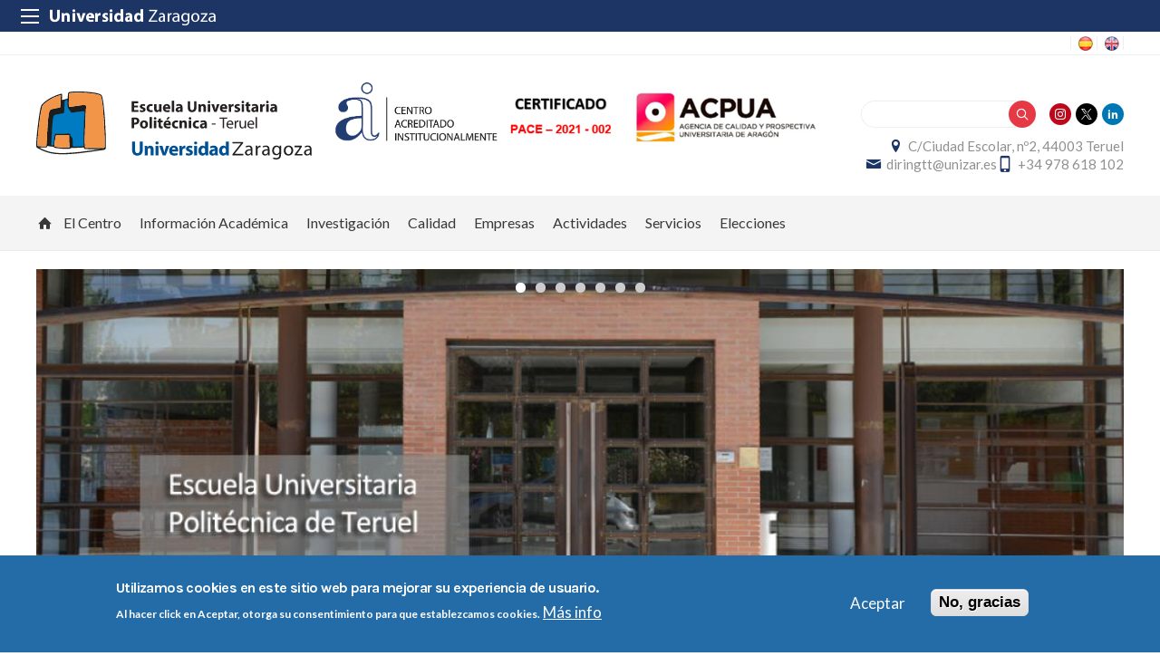

--- FILE ---
content_type: text/html; charset=UTF-8
request_url: https://eupt.unizar.es/
body_size: 17553
content:
 
<!DOCTYPE html>
<html lang="es" dir="ltr" prefix="og: https://ogp.me/ns#">
  <head>
  <meta charset="UTF-8">
	<meta name="viewport" content="width=device-width, initial-scale=1">
  <meta charset="utf-8" />
<script>var _paq = _paq || [];(function(){var u=(("https:" == document.location.protocol) ? "https://staweb.unizar.es/" : "http://staweb.unizar.es/");_paq.push(["setSiteId", "46"]);_paq.push(["setTrackerUrl", u+"matomo.php"]);_paq.push(["setDoNotTrack", 1]);if (!window.matomo_search_results_active) {_paq.push(["trackPageView"]);}_paq.push(["setIgnoreClasses", ["no-tracking","colorbox"]]);_paq.push(["enableLinkTracking"]);var d=document,g=d.createElement("script"),s=d.getElementsByTagName("script")[0];g.type="text/javascript";g.defer=true;g.async=true;g.src=u+"matomo.js";s.parentNode.insertBefore(g,s);})();</script>
<link rel="canonical" href="http://eupt.unizar.es/" />
<link rel="shortlink" href="http://eupt.unizar.es/" />
<meta name="Generator" content="Drupal 10 (https://www.drupal.org)" />
<meta name="MobileOptimized" content="width" />
<meta name="HandheldFriendly" content="true" />
<meta name="viewport" content="width=device-width, initial-scale=1.0" />
<style>div#sliding-popup, div#sliding-popup .eu-cookie-withdraw-banner, .eu-cookie-withdraw-tab {background: #236ca7} div#sliding-popup.eu-cookie-withdraw-wrapper { background: transparent; } #sliding-popup h1, #sliding-popup h2, #sliding-popup h3, #sliding-popup p, #sliding-popup label, #sliding-popup div, .eu-cookie-compliance-more-button, .eu-cookie-compliance-secondary-button, .eu-cookie-withdraw-tab { color: #ffffff;} .eu-cookie-withdraw-tab { border-color: #ffffff;}</style>
<link rel="icon" href="/themes/custom/unizar_centro/favicon.ico" type="image/vnd.microsoft.icon" />
<script>window.a2a_config=window.a2a_config||{};a2a_config.callbacks=[];a2a_config.overlays=[];a2a_config.templates={};</script>

    <title>Escuela Universitaria Politécnica de Teruel | Universidad de Zaragoza</title>
    <link rel="stylesheet" media="all" href="/libraries/drupal-superfish/css/superfish.css?t6dzu3" />
<link rel="stylesheet" media="all" href="/core/assets/vendor/jquery.ui/themes/base/core.css?t6dzu3" />
<link rel="stylesheet" media="all" href="/core/assets/vendor/jquery.ui/themes/base/controlgroup.css?t6dzu3" />
<link rel="stylesheet" media="all" href="/core/assets/vendor/jquery.ui/themes/base/checkboxradio.css?t6dzu3" />
<link rel="stylesheet" media="all" href="/core/assets/vendor/jquery.ui/themes/base/resizable.css?t6dzu3" />
<link rel="stylesheet" media="all" href="/core/assets/vendor/jquery.ui/themes/base/button.css?t6dzu3" />
<link rel="stylesheet" media="all" href="/core/assets/vendor/jquery.ui/themes/base/dialog.css?t6dzu3" />
<link rel="stylesheet" media="all" href="/core/themes/stable9/css/system/components/align.module.css?t6dzu3" />
<link rel="stylesheet" media="all" href="/core/themes/stable9/css/system/components/fieldgroup.module.css?t6dzu3" />
<link rel="stylesheet" media="all" href="/core/themes/stable9/css/system/components/container-inline.module.css?t6dzu3" />
<link rel="stylesheet" media="all" href="/core/themes/stable9/css/system/components/clearfix.module.css?t6dzu3" />
<link rel="stylesheet" media="all" href="/core/themes/stable9/css/system/components/details.module.css?t6dzu3" />
<link rel="stylesheet" media="all" href="/core/themes/stable9/css/system/components/hidden.module.css?t6dzu3" />
<link rel="stylesheet" media="all" href="/core/themes/stable9/css/system/components/item-list.module.css?t6dzu3" />
<link rel="stylesheet" media="all" href="/core/themes/stable9/css/system/components/js.module.css?t6dzu3" />
<link rel="stylesheet" media="all" href="/core/themes/stable9/css/system/components/nowrap.module.css?t6dzu3" />
<link rel="stylesheet" media="all" href="/core/themes/stable9/css/system/components/position-container.module.css?t6dzu3" />
<link rel="stylesheet" media="all" href="/core/themes/stable9/css/system/components/reset-appearance.module.css?t6dzu3" />
<link rel="stylesheet" media="all" href="/core/themes/stable9/css/system/components/resize.module.css?t6dzu3" />
<link rel="stylesheet" media="all" href="/core/themes/stable9/css/system/components/system-status-counter.css?t6dzu3" />
<link rel="stylesheet" media="all" href="/core/themes/stable9/css/system/components/system-status-report-counters.css?t6dzu3" />
<link rel="stylesheet" media="all" href="/core/themes/stable9/css/system/components/system-status-report-general-info.css?t6dzu3" />
<link rel="stylesheet" media="all" href="/core/themes/stable9/css/system/components/tablesort.module.css?t6dzu3" />
<link rel="stylesheet" media="all" href="/core/themes/stable9/css/core/components/progress.module.css?t6dzu3" />
<link rel="stylesheet" media="all" href="/core/themes/stable9/css/core/components/ajax-progress.module.css?t6dzu3" />
<link rel="stylesheet" media="all" href="/core/modules/ckeditor5/css/ckeditor5.dialog.fix.css?t6dzu3" />
<link rel="stylesheet" media="all" href="/core/themes/stable9/css/views/views.module.css?t6dzu3" />
<link rel="stylesheet" media="all" href="/modules/contrib/views_slideshow/modules/views_slideshow_cycle/css/views_slideshow_cycle.css?t6dzu3" />
<link rel="stylesheet" media="all" href="/modules/contrib/eu_cookie_compliance/css/eu_cookie_compliance.css?t6dzu3" />
<link rel="stylesheet" media="all" href="/core/assets/vendor/jquery.ui/themes/base/theme.css?t6dzu3" />
<link rel="stylesheet" media="all" href="/modules/contrib/addtoany/css/addtoany.css?t6dzu3" />
<link rel="stylesheet" media="all" href="/modules/contrib/back_to_top/css/back_to_top.css?t6dzu3" />
<link rel="stylesheet" media="all" href="/modules/contrib/calendar/css/calendar.css?t6dzu3" />
<link rel="stylesheet" media="all" href="/modules/contrib/calendar/css/calendar_multiday.css?t6dzu3" />
<link rel="stylesheet" media="all" href="/modules/contrib/ckeditor5_plugin_pack/modules/ckeditor5_plugin_pack_indent_block/css/indent-block.css?t6dzu3" />
<link rel="stylesheet" media="all" href="/modules/custom/unizar_shortcode/css/accordion.css?t6dzu3" />
<link rel="stylesheet" media="all" href="/modules/custom/unizar_tipos_contenidos_basicos/css/bloque_advertencia.css?t6dzu3" />
<link rel="stylesheet" media="all" href="/core/themes/stable9/css/core/assets/vendor/normalize-css/normalize.css?t6dzu3" />
<link rel="stylesheet" media="all" href="//fonts.googleapis.com/css2?family=Lato:ital,wght@0,300;0,400;0,700;0,900;1,300;1,400;1,700;1,900&amp;display=swap" />
<link rel="stylesheet" media="all" href="//fonts.googleapis.com/css2?family=Lato:wght@300;400;700;900&amp;display=swap" />
<link rel="stylesheet" media="all" href="//fonts.googleapis.com/css2?family=Karla:wght@200;300;400;600;700;800&amp;display=swap" />
<link rel="stylesheet" media="all" href="/core/themes/starterkit_theme/css/components/action-links.css?t6dzu3" />
<link rel="stylesheet" media="all" href="/core/themes/starterkit_theme/css/components/breadcrumb.css?t6dzu3" />
<link rel="stylesheet" media="all" href="/core/themes/starterkit_theme/css/components/button.css?t6dzu3" />
<link rel="stylesheet" media="all" href="/core/themes/starterkit_theme/css/components/container-inline.css?t6dzu3" />
<link rel="stylesheet" media="all" href="/core/themes/starterkit_theme/css/components/details.css?t6dzu3" />
<link rel="stylesheet" media="all" href="/core/themes/starterkit_theme/css/components/exposed-filters.css?t6dzu3" />
<link rel="stylesheet" media="all" href="/core/themes/starterkit_theme/css/components/field.css?t6dzu3" />
<link rel="stylesheet" media="all" href="/core/themes/starterkit_theme/css/components/form.css?t6dzu3" />
<link rel="stylesheet" media="all" href="/core/themes/starterkit_theme/css/components/icons.css?t6dzu3" />
<link rel="stylesheet" media="all" href="/core/themes/starterkit_theme/css/components/inline-form.css?t6dzu3" />
<link rel="stylesheet" media="all" href="/core/themes/starterkit_theme/css/components/item-list.css?t6dzu3" />
<link rel="stylesheet" media="all" href="/core/themes/starterkit_theme/css/components/link.css?t6dzu3" />
<link rel="stylesheet" media="all" href="/core/themes/starterkit_theme/css/components/links.css?t6dzu3" />
<link rel="stylesheet" media="all" href="/core/themes/starterkit_theme/css/components/menu.css?t6dzu3" />
<link rel="stylesheet" media="all" href="/core/themes/starterkit_theme/css/components/more-link.css?t6dzu3" />
<link rel="stylesheet" media="all" href="/core/themes/starterkit_theme/css/components/pager.css?t6dzu3" />
<link rel="stylesheet" media="all" href="/core/themes/starterkit_theme/css/components/tabledrag.css?t6dzu3" />
<link rel="stylesheet" media="all" href="/core/themes/starterkit_theme/css/components/tableselect.css?t6dzu3" />
<link rel="stylesheet" media="all" href="/core/themes/starterkit_theme/css/components/tablesort.css?t6dzu3" />
<link rel="stylesheet" media="all" href="/core/themes/starterkit_theme/css/components/tabs.css?t6dzu3" />
<link rel="stylesheet" media="all" href="/core/themes/starterkit_theme/css/components/textarea.css?t6dzu3" />
<link rel="stylesheet" media="all" href="/core/themes/starterkit_theme/css/components/ui-dialog.css?t6dzu3" />
<link rel="stylesheet" media="all" href="/core/themes/starterkit_theme/css/components/messages.css?t6dzu3" />
<link rel="stylesheet" media="all" href="/core/themes/starterkit_theme/css/components/progress.css?t6dzu3" />
<link rel="stylesheet" media="all" href="/core/themes/starterkit_theme/css/components/dialog.css?t6dzu3" />
<link rel="stylesheet" media="all" href="//cdn.jsdelivr.net/bxslider/4.2.12/jquery.bxslider.css" />
<link rel="stylesheet" media="all" href="/themes/custom/unizar_base_10/css/normalize.css?t6dzu3" />
<link rel="stylesheet" media="all" href="/themes/custom/unizar_base_10/css/fonts.css?t6dzu3" />
<link rel="stylesheet" media="all" href="/themes/custom/unizar_base_10/css/globals.css?t6dzu3" />
<link rel="stylesheet" media="all" href="/themes/custom/unizar_base_10/css/default.css?t6dzu3" />
<link rel="stylesheet" media="all" href="/themes/custom/unizar_base_10/css/formulario.css?t6dzu3" />
<link rel="stylesheet" media="all" href="/themes/custom/unizar_base_10/css/ckeditor.css?t6dzu3" />
<link rel="stylesheet" media="all" href="/themes/custom/unizar_base_10/css/componentes/botones.css?t6dzu3" />
<link rel="stylesheet" media="all" href="/themes/custom/unizar_base_10/css/componentes/mensajes.css?t6dzu3" />
<link rel="stylesheet" media="all" href="/themes/custom/unizar_base_10/css/componentes/tablas.css?t6dzu3" />
<link rel="stylesheet" media="all" href="/themes/custom/unizar_base_10/css/componentes/acordeon.css?t6dzu3" />
<link rel="stylesheet" media="all" href="/themes/custom/unizar_base_10/css/print.css?t6dzu3" />
<link rel="stylesheet" media="all" href="/themes/custom/unizar_base_10/css/unizar_tipos_contenidos.css?t6dzu3" />
<link rel="stylesheet" media="all" href="/themes/custom/unizar_base_10/css/tarjetas.css?t6dzu3" />
<link rel="stylesheet" media="all" href="/themes/custom/unizar_centro/css/custom.css?t6dzu3" />

    <script type="application/json" data-drupal-selector="drupal-settings-json">{"path":{"baseUrl":"\/","pathPrefix":"","currentPath":"home","currentPathIsAdmin":false,"isFront":true,"currentLanguage":"es"},"pluralDelimiter":"\u0003","suppressDeprecationErrors":true,"gtag":{"tagId":"G-7SBPL0Z78V","consentMode":false,"otherIds":[],"events":[],"additionalConfigInfo":[]},"ajaxPageState":{"libraries":"[base64]","theme":"unizar_centro","theme_token":null},"ajaxTrustedUrl":{"\/search\/node":true},"back_to_top":{"back_to_top_button_trigger":100,"back_to_top_speed":1200,"back_to_top_prevent_on_mobile":true,"back_to_top_prevent_in_admin":false,"back_to_top_button_type":"image","back_to_top_button_text":"Volver arriba"},"matomo":{"disableCookies":false,"trackMailto":true,"trackColorbox":true},"eu_cookie_compliance":{"cookie_policy_version":"1.0.0","popup_enabled":true,"popup_agreed_enabled":false,"popup_hide_agreed":false,"popup_clicking_confirmation":false,"popup_scrolling_confirmation":false,"popup_html_info":"\u003Cdiv aria-labelledby=\u0022popup-text\u0022  class=\u0022eu-cookie-compliance-banner eu-cookie-compliance-banner-info eu-cookie-compliance-banner--opt-in\u0022\u003E\n  \u003Cdiv class=\u0022popup-content info eu-cookie-compliance-content\u0022\u003E\n        \u003Cdiv id=\u0022popup-text\u0022 class=\u0022eu-cookie-compliance-message\u0022 role=\u0022document\u0022\u003E\n      \u003Ch2\u003EUtilizamos cookies en este sitio web para mejorar su experiencia de usuario.\u003C\/h2\u003E\u003Cp\u003EAl hacer click en Aceptar, otorga su consentimiento para que establezcamos cookies.\u003C\/p\u003E\n              \u003Cbutton type=\u0022button\u0022 class=\u0022find-more-button eu-cookie-compliance-more-button\u0022\u003EM\u00e1s info\u003C\/button\u003E\n          \u003C\/div\u003E\n\n    \n    \u003Cdiv id=\u0022popup-buttons\u0022 class=\u0022eu-cookie-compliance-buttons\u0022\u003E\n            \u003Cbutton type=\u0022button\u0022 class=\u0022agree-button eu-cookie-compliance-secondary-button button button--small\u0022\u003EAceptar\u003C\/button\u003E\n              \u003Cbutton type=\u0022button\u0022 class=\u0022decline-button eu-cookie-compliance-default-button button button--small button--primary\u0022\u003ENo, gracias\u003C\/button\u003E\n          \u003C\/div\u003E\n  \u003C\/div\u003E\n\u003C\/div\u003E","use_mobile_message":false,"mobile_popup_html_info":"\u003Cdiv aria-labelledby=\u0022popup-text\u0022  class=\u0022eu-cookie-compliance-banner eu-cookie-compliance-banner-info eu-cookie-compliance-banner--opt-in\u0022\u003E\n  \u003Cdiv class=\u0022popup-content info eu-cookie-compliance-content\u0022\u003E\n        \u003Cdiv id=\u0022popup-text\u0022 class=\u0022eu-cookie-compliance-message\u0022 role=\u0022document\u0022\u003E\n      \n              \u003Cbutton type=\u0022button\u0022 class=\u0022find-more-button eu-cookie-compliance-more-button\u0022\u003EM\u00e1s info\u003C\/button\u003E\n          \u003C\/div\u003E\n\n    \n    \u003Cdiv id=\u0022popup-buttons\u0022 class=\u0022eu-cookie-compliance-buttons\u0022\u003E\n            \u003Cbutton type=\u0022button\u0022 class=\u0022agree-button eu-cookie-compliance-secondary-button button button--small\u0022\u003EAceptar\u003C\/button\u003E\n              \u003Cbutton type=\u0022button\u0022 class=\u0022decline-button eu-cookie-compliance-default-button button button--small button--primary\u0022\u003ENo, gracias\u003C\/button\u003E\n          \u003C\/div\u003E\n  \u003C\/div\u003E\n\u003C\/div\u003E","mobile_breakpoint":768,"popup_html_agreed":false,"popup_use_bare_css":false,"popup_height":"auto","popup_width":"100%","popup_delay":1000,"popup_link":"https:\/\/www.unizar.es\/politica-de-privacidad","popup_link_new_window":true,"popup_position":false,"fixed_top_position":true,"popup_language":"es","store_consent":false,"better_support_for_screen_readers":false,"cookie_name":"","reload_page":false,"domain":"","domain_all_sites":false,"popup_eu_only":false,"popup_eu_only_js":false,"cookie_lifetime":100,"cookie_session":0,"set_cookie_session_zero_on_disagree":0,"disagree_do_not_show_popup":false,"method":"opt_in","automatic_cookies_removal":true,"allowed_cookies":"","withdraw_markup":"\u003Cbutton type=\u0022button\u0022 class=\u0022eu-cookie-withdraw-tab\u0022\u003EOpciones de privacidad\u003C\/button\u003E\n\u003Cdiv aria-labelledby=\u0022popup-text\u0022 class=\u0022eu-cookie-withdraw-banner\u0022\u003E\n  \u003Cdiv class=\u0022popup-content info eu-cookie-compliance-content\u0022\u003E\n    \u003Cdiv id=\u0022popup-text\u0022 class=\u0022eu-cookie-compliance-message\u0022 role=\u0022document\u0022\u003E\n      \u003Ch2\u003EUtilizamos cookies en este sitio web para mejorar su experiencia de usuario.\u003C\/h2\u003E\u003Cp\u003EUsted ha dado su consentimiento para que establezcamos cookies.\u003C\/p\u003E\n    \u003C\/div\u003E\n    \u003Cdiv id=\u0022popup-buttons\u0022 class=\u0022eu-cookie-compliance-buttons\u0022\u003E\n      \u003Cbutton type=\u0022button\u0022 class=\u0022eu-cookie-withdraw-button  button button--small button--primary\u0022\u003ERevocar consentimiento\u003C\/button\u003E\n    \u003C\/div\u003E\n  \u003C\/div\u003E\n\u003C\/div\u003E","withdraw_enabled":false,"reload_options":0,"reload_routes_list":"","withdraw_button_on_info_popup":false,"cookie_categories":[],"cookie_categories_details":[],"enable_save_preferences_button":true,"cookie_value_disagreed":"0","cookie_value_agreed_show_thank_you":"1","cookie_value_agreed":"2","containing_element":"body","settings_tab_enabled":false,"olivero_primary_button_classes":" button button--small button--primary","olivero_secondary_button_classes":" button button--small","close_button_action":"close_banner","open_by_default":true,"modules_allow_popup":true,"hide_the_banner":false,"geoip_match":true,"unverified_scripts":[]},"viewsSlideshowCycle":{"#views_slideshow_cycle_main_slideshow-block_1":{"num_divs":7,"id_prefix":"#views_slideshow_cycle_main_","div_prefix":"#views_slideshow_cycle_div_","vss_id":"slideshow-block_1","effect":"fade","transition_advanced":0,"timeout":5000,"speed":700,"delay":0,"sync":1,"random":0,"pause":1,"pause_on_click":0,"action_advanced":0,"start_paused":0,"remember_slide":0,"remember_slide_days":1,"pause_in_middle":0,"pause_when_hidden":0,"pause_when_hidden_type":"full","amount_allowed_visible":"","nowrap":0,"fixed_height":1,"items_per_slide":1,"items_per_slide_first":0,"items_per_slide_first_number":1,"wait_for_image_load":1,"wait_for_image_load_timeout":3000,"cleartype":0,"cleartypenobg":0,"advanced_options":"{}","advanced_options_choices":0,"advanced_options_entry":""}},"viewsSlideshowPagerFields":{"slideshow-block_1":{"top":{"activatePauseOnHover":0}}},"viewsSlideshowPager":{"slideshow-block_1":{"top":{"type":"viewsSlideshowPagerFields"}}},"viewsSlideshow":{"slideshow-block_1":{"methods":{"goToSlide":["viewsSlideshowSlideCounter","viewsSlideshowPager","viewsSlideshowCycle"],"nextSlide":["viewsSlideshowSlideCounter","viewsSlideshowPager","viewsSlideshowCycle"],"pause":["viewsSlideshowControls","viewsSlideshowCycle"],"play":["viewsSlideshowControls","viewsSlideshowCycle"],"previousSlide":["viewsSlideshowSlideCounter","viewsSlideshowPager","viewsSlideshowCycle"],"transitionBegin":["viewsSlideshowSlideCounter","viewsSlideshowPager"],"transitionEnd":[]},"paused":0}},"superfish":{"superfish-main":{"id":"superfish-main","sf":{"animation":{"opacity":"show","height":"show"},"speed":"fast","autoArrows":true,"dropShadows":true},"plugins":{"supposition":true,"supersubs":true}}},"views":{"ajax_path":"\/views\/ajax","ajaxViews":{"views_dom_id:6e18af9da63cf3826d0cab0bcad7d06fccfb7c01f2a272b08dd95c6c9da88755":{"view_name":"calendario_noticias","view_display_id":"block_1","view_args":"202601","view_path":"\/home","view_base_path":"calendar-field_fecha\/day","view_dom_id":"6e18af9da63cf3826d0cab0bcad7d06fccfb7c01f2a272b08dd95c6c9da88755","pager_element":0}}},"user":{"uid":0,"permissionsHash":"6bc8315f3c52d473a1f3caa9a58acc63a5a23db97d7650786e515da01758b861"}}</script>
<script src="/core/misc/drupalSettingsLoader.js?v=10.5.6"></script>
<script src="/modules/contrib/google_tag/js/gtag.js?t6dzu3"></script>



  </head>
  <body  class="path-frontpage">
    <div class="btn-logout">
      <a href="/user/logout">Salir</a>
    </div>
    
      <div class="dialog-off-canvas-main-canvas" data-off-canvas-main-canvas>
    	<header>
	   <div id="barra-sup">
	<div class="inner">
		<div id="menu-icon-movil-1" class="rwd-menu-controls">
              <button class="menu-icon-unizar"><span></span></button>
        </div>
		<a href="http://www.unizar.es" target="_blank" class="logo-unizar">
			<i class="icon-unizar-nombre"></i>
		</a>
		<div id="bloque-menu-unizar" class="block menu-unizar">
			<div class="content">
				<ul id="menu-unizar">
					<li><a href="http://www.unizar.es/estudios">Estudios</a></li>
					<li><a href="http://www.unizar.es/i_d_i">I+D+i</a></li>
					<li><a href="http://www.unizar.es/institucion">Institución</a></li>
					<li><a href="http://www.unizar.es/internacional">Internacional</a></li>
					<li><a href="http://www.unizar.es/vida-universitaria">Vida universitaria</a></li>
				</ul>    
			</div>
		</div>
	</div>
</div>	
	<div class="wrapper-cabecera-sup">
		  <div class="region region-cabecera-sup">
    
<div  id="block-unizar-centro-idiomassup" class="languages block block-block-content03206907-5990-4d70-a4a4-b44a460e238d">
  <div class="block-inn">
    <div class="block-title-and-content">
        
                  
      <div class="block-content" >
              
            <div class="clearfix text-formatted field field--name-body field--type-text-with-summary field--label-hidden field__item"><ul><li class="es"><a href="/">ES</a></li><li class="en"><a href="international-students-teruel-engineering-faculty-eupt">EN</a></li></ul></div>
      
             </div>
    </div>
  </div>
</div>





  </div>

	</div>
<div class="wrapper-cabecera-med">
	<div class="inner">
						  <div class="region region-cabecera-med-izquierda">
    
<div  id="block-unizar-centro-bloquecabeceralogocentrosresponsive" class="block block-bloque-cabecera-logo">
  <div class="block-inn">
    <div class="block-title-and-content">
        
                  
      <div class="block-content" >
              	
 	<div class='logo-cabecera'>
        <div>
            <a href='/'><img src="/sites/eupt/files/logo-svg/eupt.svg" alt="Escuela Universitaria Politécnica de Teruel" />

	            <span class='text-hidden'>Escuela Universitaria Politécnica de Teruel</span>
	        </a>
        </div>
    </div>

             </div>
    </div>
  </div>
</div>





<div  id="block-certificadoacpua" class="block block-block-content7f9a531d-78fb-4007-a26f-7c0fac789ea5">
  <div class="block-inn">
    <div class="block-title-and-content">
        
                  
      <div class="block-content" >
              
            <div class="clearfix text-formatted field field--name-body field--type-text-with-summary field--label-hidden field__item"><p><img src="/sites/eupt/files/archivos/Calidad/Certificados/acreditacion-rgb-01.png" alt="Centro acreditado instutucionalmente" width="171"><img src="/sites/eupt/files/archivos/Calidad/Certificados/Certificado%20PACE%20cabecera.png" alt="Certificado PACE-2021-002 (ACPUA)" width="338"></p><p>&nbsp;</p></div>
      
             </div>
    </div>
  </div>
</div>





  </div>

								  <div class="region region-cabecera-med-derecha">
    
<div  id="block-unizar-centro-bloquerrss" class="block block-bloque-rrss">
  <div class="block-inn">
    <div class="block-title-and-content">
        
                  
      <div class="block-content" >
                   <div class='redes-sociales rrss'>
                            <span class='in'><a href='https://www.instagram.com/eupt_unizar' target='_blank'><i class='icon-instagram'></i></a></span>		 
                            <span class='tw'><a href='https://twitter.com/eupt_unizar?lang=es' target='_blank'><i class='icon-twitter'></i></a></span>		 
                                                    <span class='lk'><a href='https://www.linkedin.com/company/101947998/admin/feed/posts/' target='_blank'><i class='icon-linkedin'></i></a></span>		 
                                                    </div>
 
             </div>
    </div>
  </div>
</div>




<div class="search-block-form block block-search container-inline" data-drupal-selector="search-block-form" id="block-unizar-centro-formulariodebusqueda" role="search">
  
    
      <form action="/search/node" method="get" id="search-block-form" accept-charset="UTF-8">
  <div class="js-form-item form-item js-form-type-search form-type-search js-form-item-keys form-item-keys form-no-label">
      <label for="edit-keys" class="visually-hidden">Buscar</label>
        <input title="Escriba lo que quiere buscar." data-drupal-selector="edit-keys" type="search" id="edit-keys" name="keys" value="" size="15" maxlength="128" class="form-search" />

        </div>
<div data-drupal-selector="edit-actions" class="form-actions js-form-wrapper form-wrapper" id="edit-actions"><input data-drupal-selector="edit-submit" type="submit" id="edit-submit" value="Buscar" class="button js-form-submit form-submit" />
</div>

</form>

  </div>

<div  id="block-unizar-centro-bloquedatoscontactocentros" class="block block-bloque-cabecera-contacto">
  <div class="block-inn">
    <div class="block-title-and-content">
        
                  
      <div class="block-content" >
                  <div class="block-content">
        <div class="block_contacto">
                            <address class="info-servicio">
                                                                        <span class='direccion'>
                                <i class='icon-location'></i><a href=' /contacto' target="_blank">C/Ciudad Escolar, nº2, 44003 Teruel</a>
                            </span>
                                                                                        <span class="mail"><i class="icon-mail">
                            </i><a href="mailto:diringtt@unizar.es">diringtt@unizar.es</a>
                        </span>
                                                                <span class="telefono">
                            <i class="icon-mobile"></i>+34 978 618 102
                        </span>
                                    </address>
                                </div>
    </div>


             </div>
    </div>
  </div>
</div>





  </div>

			</div>
</div>	
<div id="checkdiv"></div>
	   	   <div class="main-menu nav">
	        <div class="region region-menu-principal">
    
<div  id="block-unizar-centro-mainmenu" class="block block-superfishmain">
  <div class="block-inn">
    <div class="block-title-and-content">
        
                  
      <div class="block-content" >
              
<ul id="superfish-main" class="menu sf-menu sf-main sf-horizontal sf-style-none" role="menu" aria-label="Menú">
  

  
  <li id="main-menu-link-content022917d6-0e5e-4e73-88e7-5e45f0460662" class="active-trail sf-depth-1 sf-no-children sf-first" role="none">
    
          <a href="/" class="home is-active sf-depth-1" role="menuitem">Inicio</a>
    
    
    
    
      </li>


            
  <li id="main-menu-link-content8b2e23ce-2fe8-4980-baad-9e2fb9a8a1c9" class="sf-depth-1 menuparent" role="none">
    
          <span class="Saludo del director, Presentación sf-depth-1 menuparent nolink" title="Información genérica sobre la EUPT" role="menuitem" aria-haspopup="true" aria-expanded="false">El Centro</span>
    
    
    
              <ul role="menu">
      
      

  
  <li id="main-menu-link-contentfbac0172-b072-41a0-9077-2874f9682148" class="sf-depth-2 sf-no-children sf-first" role="none">
    
          <a href="/historia" class="sf-depth-2" role="menuitem">Presentación/Historia</a>
    
    
    
    
      </li>


  
  <li id="main-menu-link-contentc18cf595-ef6f-4bca-ad9c-897018f26b0a" class="sf-depth-2 sf-no-children" role="none">
    
          <a href="/departamentos-y-areas" class="sf-depth-2" role="menuitem">Departamentos y áreas</a>
    
    
    
    
      </li>


  
  <li id="main-menu-link-content5276b3ba-a0c2-4cf0-b1ec-73a2f7e69313" class="sf-depth-2 sf-no-children" role="none">
    
          <a href="/llegar" class="sf-depth-2" role="menuitem">Localización y cómo llegar</a>
    
    
    
    
      </li>


  
  <li id="main-menu-link-content59e33373-9b4b-492c-8e7f-a7e8eeeb0aba" class="sf-depth-2 sf-no-children" role="none">
    
          <a href="/organizacion" class="sf-depth-2" role="menuitem">Organización</a>
    
    
    
    
      </li>


  
  <li id="main-menu-link-content9e621ef8-4db5-4dc4-8e86-c38281ccc8f2" class="sf-depth-2 sf-no-children" role="none">
    
          <a href="/contacto" class="sf-depth-2" role="menuitem">Contacto</a>
    
    
    
    
      </li>



              </ul>
      
    
    
      </li>


            
  <li id="main-menu-link-contentb349cf9c-11e0-47cd-9a90-dc1f394142f3" class="sf-depth-1 menuparent" role="none">
    
          <span class="sf-depth-1 menuparent nolink" title="Información académica" role="menuitem" aria-haspopup="true" aria-expanded="false">Información Académica</span>
    
    
    
              <ul role="menu">
      
      

  
  <li id="main-menu-link-content76569fa8-cf2e-4307-8c07-d6a8444020e2" class="sf-depth-2 sf-no-children sf-first" role="none">
    
          <a href="/grados-universitarios" class="sf-depth-2" role="menuitem">Grados universitarios</a>
    
    
    
    
      </li>


  
  <li id="main-menu-link-contentf3ae121e-54a2-4f42-99a9-159aaf628a77" class="sf-depth-2 sf-no-children" role="none">
    
          <a href="/estudios-de-formacion-permanente" class="sf-depth-2" role="menuitem">Estudios de formación permanente</a>
    
    
    
    
      </li>


  
  <li id="main-menu-link-content0e50f494-82f5-480b-9e11-dd4a2c9a50fc" class="sf-depth-2 sf-no-children" role="none">
    
          <a href="/calendario" class="sf-depth-2" role="menuitem">Calendario académico</a>
    
    
    
    
      </li>


  
  <li id="main-menu-link-content07b23411-be0a-46ce-9c4d-9ffbcd660005" class="sf-depth-2 sf-no-children" role="none">
    
          <a href="/horarios-de-clase" class="sf-depth-2" role="menuitem">Horarios de clase</a>
    
    
    
    
      </li>


  
  <li id="main-menu-link-content922b132c-d8fa-4b1f-b660-5a78707c8e69" class="sf-depth-2 sf-no-children" role="none">
    
          <a href="/calendexa" class="sf-depth-2" role="menuitem">Calendario de exámenes</a>
    
    
    
    
      </li>


  
  <li id="main-menu-link-content8d38f55a-c548-4bd5-b742-f810da21d80f" class="sf-depth-2 sf-no-children" role="none">
    
          <a href="/relaciones-internacionales-eupt" class="sf-depth-2" role="menuitem">Movilidad estudiantes</a>
    
    
    
    
      </li>


  
  <li id="main-menu-link-content1a4ce469-33d6-4458-917d-4c00350a96de" class="sf-depth-2 sf-no-children" role="none">
    
          <a href="/practicasempresa" class="sf-depth-2" role="menuitem">Prácticas en empresa</a>
    
    
    
    
      </li>


  
  <li id="main-menu-link-contentc78263df-da17-4854-8448-ce05a63ca8d9" class="sf-depth-2 sf-no-children" role="none">
    
          <a href="/tfe" class="sf-depth-2" role="menuitem">Trabajos fin de estudios</a>
    
    
    
    
      </li>


  
  <li id="main-menu-link-contentfb72b1b5-10b7-4526-bf3c-f2f2426fa6d4" class="sf-depth-2 sf-no-children" role="none">
    
          <a href="/plan-de-orientacion-universitaria-eupt" class="sf-depth-2" role="menuitem">Programa de orientación universitaria (POU-EUPT)</a>
    
    
    
    
      </li>



              </ul>
      
    
    
      </li>


            
  <li id="main-menu-link-content402d1e1b-a34e-44d6-b2e8-84392f7a7351" class="sf-depth-1 menuparent" role="none">
    
          <span class="sf-depth-1 menuparent nolink" role="menuitem" aria-haspopup="true" aria-expanded="false">Investigación</span>
    
    
    
              <ul role="menu">
      
      

  
  <li id="main-menu-link-content148bf59f-ffec-4999-a099-283a5e578641" class="sf-depth-2 sf-no-children sf-first" role="none">
    
          <a href="/actividad-cientifica-eupt" class="sf-depth-2" role="menuitem">Actividad científica</a>
    
    
    
    
      </li>


  
  <li id="main-menu-link-contentaefdfefe-59c9-4a74-9b6a-9efafa0b1c78" class="sf-depth-2 sf-no-children" role="none">
    
          <a href="/grupos-de-investigacion" class="sf-depth-2" role="menuitem">Grupos de investigación</a>
    
    
    
    
      </li>


  
  <li id="main-menu-link-contentc3dce9a7-00d6-4273-8708-3bde3b223464" class="sf-depth-2 sf-no-children" role="none">
    
          <a href="/departamentos-y-areas" class="sf-depth-2" role="menuitem">Departamentos</a>
    
    
    
    
      </li>


  
  <li id="main-menu-link-contenta4c21ae7-c17f-4ab8-b50f-6435a0363804" class="sf-depth-2 sf-no-children" role="none">
    
          <a href="/piduz" class="sf-depth-2" role="menuitem">Proyectos Innovación Docente en la EUPT</a>
    
    
    
    
      </li>



              </ul>
      
    
    
      </li>


            
  <li id="main-menu-link-contentfa5c4871-c51c-4e68-a932-0885400921d9" class="sf-depth-1 menuparent" role="none">
    
          <a href="/calidad" class="sf-depth-1 menuparent" role="menuitem" aria-haspopup="true" aria-expanded="false">Calidad</a>
    
    
    
              <ul role="menu">
      
      

  
  <li id="main-menu-link-content9748921b-3028-450b-b6de-5b3c0e9d442a" class="sf-depth-2 sf-no-children sf-first" role="none">
    
          <a href="/calidad" class="sf-depth-2" role="menuitem">Sistema de Garantía Interna de Calidad</a>
    
    
    
    
      </li>


  
  <li id="main-menu-link-contentaded07cc-5298-4d82-af83-a43ce58c0ae0" class="sf-depth-2 sf-no-children" role="none">
    
          <a href="/sugerencias-de-mejora" class="sf-depth-2" role="menuitem">Sugerencias de mejora - EUPT</a>
    
    
    
    
      </li>



              </ul>
      
    
    
      </li>


            
  <li id="main-menu-link-content57df9fa1-2e92-4f06-bb0d-6ad73d30b24c" class="sf-depth-1 menuparent" role="none">
    
          <span class="sf-depth-1 menuparent nolink" role="menuitem" aria-haspopup="true" aria-expanded="false">Empresas</span>
    
    
    
              <ul role="menu">
      
      

  
  <li id="main-menu-link-content55ff9080-d4de-430a-bc5e-e96646f11753" class="sf-depth-2 sf-no-children sf-first" role="none">
    
          <a href="/empresas-colaboradoras" class="sf-depth-2" role="menuitem">Empresas colaboradoras</a>
    
    
    
    
      </li>


  
  <li id="main-menu-link-contentfdc4a387-490d-40f0-840f-07b7af59a621" class="sf-depth-2 sf-no-children" role="none">
    
          <a href="/practicasempresa" class="sf-depth-2" role="menuitem">Prácticas en empresa</a>
    
    
    
    
      </li>


  
  <li id="main-menu-link-content2c243d6a-66ea-4fc7-97a6-39dca2217485" class="sf-depth-2 sf-no-children" role="none">
    
          <a href="/empresas-de-antiguos-alumnos" class="sf-depth-2" role="menuitem">Empresas de antiguos alumnos</a>
    
    
    
    
      </li>


  
  <li id="main-menu-link-content9befd498-dd86-41b0-a08c-d525da3c78db" class="sf-depth-2 sf-no-children" role="none">
    
          <a href="/catedras" class="sf-depth-2" role="menuitem">Cátedras institucionales y de empresa</a>
    
    
    
    
      </li>



              </ul>
      
    
    
      </li>


            
  <li id="main-menu-link-content789c869a-09cf-405a-86b7-98e6e73b1fc2" class="sf-depth-1 menuparent" role="none">
    
          <span class="sf-depth-1 menuparent nolink" role="menuitem" aria-haspopup="true" aria-expanded="false">Actividades</span>
    
    
    
              <ul role="menu">
      
      

  
  <li id="main-menu-link-contenta9781a37-f3d4-4020-b73f-398aad5d15d3" class="sf-depth-2 sf-no-children sf-first" role="none">
    
          <a href="/eupt-al-dia-boletin-de-la-eu-politecnica" class="sf-depth-2" role="menuitem">Boletín EUPT al día</a>
    
    
    
    
      </li>


  
  <li id="main-menu-link-content82f953a1-56ac-41d1-8ae2-b90f4a539d1d" class="sf-depth-2 sf-no-children" role="none">
    
          <a href="http://eupt.unizar.es/antiguos-alumnos" class="sf-depth-2 sf-external" role="menuitem">Actos de graduación</a>
    
    
    
    
      </li>


  
  <li id="main-menu-link-content0fb6509e-2a18-4d20-8899-26d69b04d032" class="sf-depth-2 sf-no-children" role="none">
    
          <a href="/agora-de-la-eupt" class="sf-depth-2" role="menuitem">Agora EUPT</a>
    
    
    
    
      </li>


  
  <li id="main-menu-link-content713a3151-92b0-494d-bfe6-f11ffd77039a" class="sf-depth-2 sf-no-children" role="none">
    
          <a href="/semana-de-la-ingenieria" class="sf-depth-2" role="menuitem">Semana de la Ingeniería</a>
    
    
    
    
      </li>


  
  <li id="main-menu-link-contentdcdde6fd-9f8f-47b2-8152-74197adcd510" class="sf-depth-2 sf-no-children" role="none">
    
          <a href="/eupt-wings" class="sf-depth-2" role="menuitem">EUPT-Wings</a>
    
    
    
    
      </li>


  
  <li id="main-menu-link-content3fe1ae75-0482-4b33-bb5f-bf23de16a17d" class="sf-depth-2 sf-no-children" role="none">
    
          <a href="/actos-25-aniversario" class="sf-depth-2" role="menuitem">Actos 25 aniversario</a>
    
    
    
    
      </li>


  
  <li id="main-menu-link-content8e71f092-fafa-4fbb-8299-e5d599defe61" class="sf-depth-2 sf-no-children" role="none">
    
          <a href="/protocolo-de-actuacion-para-organizacion-de-actividades-y-eventos" class="sf-depth-2" role="menuitem">Protocolo organización actividades y eventos</a>
    
    
    
    
      </li>



              </ul>
      
    
    
      </li>


            
  <li id="main-menu-link-contentb146e548-7603-406d-bbf9-df90f2143f5b" class="sf-depth-1 menuparent" role="none">
    
          <span class="sf-depth-1 menuparent nolink" role="menuitem" aria-haspopup="true" aria-expanded="false">Servicios</span>
    
    
    
              <ul role="menu">
      
      

  
  <li id="main-menu-link-contenta9786d19-494d-486a-aacf-97f23f509358" class="sf-depth-2 sf-no-children sf-first" role="none">
    
          <a href="http://sicuz.unizar.es" class="sf-depth-2 sf-external" role="menuitem"> Servicio Informática</a>
    
    
    
    
      </li>


  
  <li id="main-menu-link-content17b61719-2d1f-4b60-80e8-54190ac17421" class="sf-depth-2 sf-no-children" role="none">
    
          <a href="https://biblioteca.unizar.es/" class="sf-depth-2 sf-external" role="menuitem">Biblioteca</a>
    
    
    
    
      </li>


  
  <li id="main-menu-link-content3a578bba-fc12-4554-92e5-6f7776eb3015" class="sf-depth-2 sf-no-children" role="none">
    
          <a href="https://teruel.unizar.es/secretaria" class="sf-depth-2 sf-external" role="menuitem">Secretaría</a>
    
    
    
    
      </li>


  
  <li id="main-menu-link-content5905f6e9-5247-4cf0-bd03-2001dec182ce" class="sf-depth-2 sf-no-children" role="none">
    
          <a href="http://campusteruel.unizar.es/conserjeria" class="sf-depth-2 sf-external" role="menuitem">Conserjería</a>
    
    
    
    
      </li>


  
  <li id="main-menu-link-content24554fda-d36a-4c15-8680-b97ef9b73ff7" class="sf-depth-2 sf-no-children" role="none">
    
          <a href="http://campusteruel.unizar.es/reprografia" class="sf-depth-2 sf-external" role="menuitem">Reprografía</a>
    
    
    
    
      </li>


  
  <li id="main-menu-link-content90f3292c-08b3-4edc-8744-0166523e43b3" class="sf-depth-2 sf-no-children" role="none">
    
          <a href="http://deportes.unizar.es/" target="_blank" class="sf-depth-2 sf-external" role="menuitem">Deportes</a>
    
    
    
    
      </li>


  
  <li id="main-menu-link-contentdbbd0b15-7ab6-4d84-a1c8-56e178a7cf3d" class="sf-depth-2 sf-no-children" role="none">
    
          <a href="http://culm.unizar.es/teruel/inicio-teruel" target="_blank" class="sf-depth-2 sf-external" role="menuitem">Idiomas</a>
    
    
    
    
      </li>


  
  <li id="main-menu-link-contente11a2c3d-7cfa-4f77-be12-01a0d0ea4ced" class="sf-depth-2 sf-no-children" role="none">
    
          <a href="https://teruel.unizar.es/noticias/servicio-de-asesorias-del-campus-de-teruel" target="_blank" class="sf-depth-2 sf-external" role="menuitem">Asesorías</a>
    
    
    
    
      </li>


  
  <li id="main-menu-link-content508ac424-2fc3-4f0c-860b-0dd28009de50" class="sf-depth-2 sf-no-children" role="none">
    
          <a href="http://cmps.unizar.es/" target="_blank" class="sf-depth-2 sf-external" role="menuitem">Colegio Mayor</a>
    
    
    
    
      </li>


  
  <li id="main-menu-link-contentc9d2dc43-2e32-4a11-bfe3-01a2a30db2d0" class="sf-depth-2 sf-no-children" role="none">
    
          <a href="https://universa.unizar.es/" target="_blank" class="sf-depth-2 sf-external" role="menuitem">Universa</a>
    
    
    
    
      </li>


  
  <li id="main-menu-link-content20218f95-bfd0-4045-af28-e7d8ff99a0b2" class="sf-depth-2 sf-no-children" role="none">
    
          <a href="https://campusteruel.unizar.es/mantenimiento" target="_blank" class="sf-depth-2 sf-external" role="menuitem">Mantenimiento</a>
    
    
    
    
      </li>


  
  <li id="main-menu-link-content52117515-f6f7-483a-9a98-4c40a71f1618" class="sf-depth-2 sf-no-children" role="none">
    
          <a href="https://fantoniogargallo.unizar.es/" target="_blank" class="sf-depth-2 sf-external" role="menuitem">Universidad de Verano</a>
    
    
    
    
      </li>


  
  <li id="main-menu-link-contentc573090d-53dc-48bc-937f-0bf627c2c184" class="sf-depth-2 sf-no-children" role="none">
    
          <a href="https://reservadeaulas.unizar.es/" target="_blank" class="sf-depth-2 sf-external" role="menuitem">Reserva espacios</a>
    
    
    
    
      </li>



              </ul>
      
    
    
      </li>


  
  <li id="main-menu-link-content91b1d9b7-cf87-4d4a-9708-9aefa1e9d1f5" class="sf-depth-1 sf-no-children" role="none">
    
          <a href="http://eupt.unizar.es/elecciones" class="sf-depth-1 sf-external" role="menuitem">Elecciones</a>
    
    
    
    
      </li>


</ul>

             </div>
    </div>
  </div>
</div>





  </div>

	   </div>
	   	</header>

	<div class="inner-ribbon not-content reg-imagen-cabecera">
		  <div class="region region-imagen-cabecera">
    
<div  class="views-element-container slide block block-views-blockslideshow-block-1" id="block-unizar-centro-views-block-slideshow-block-1">
  <div class="block-inn">
    <div class="block-title-and-content">
        
                  
      <div class="block-content" >
              <div><div class="view view-slideshow view-id-slideshow view-display-id-block_1 js-view-dom-id-9657dbeb6c87ea18e7edccc2e6438847f3f77e7f3fd9149ab61df39b6c194f21">
  
    
      
      <div class="view-content">
        <div class="skin-default">
          <div class="views-slideshow-controls-top clearfix">
        <div id="widget_pager_top_slideshow-block_1"  class="widget_pager widget_pager_top views_slideshow_pager_field" id="widget_pager_top_slideshow-block_1">
    <div id="views_slideshow_pager_field_item_top_slideshow-block_1_0"  class="views_slideshow_pager_field_item views-row-odd views-row-first">
  <div class="views-field-title">
    <div class="views-content-title">
    Fachada EUPT
  </div>
</div>

</div>
<div id="views_slideshow_pager_field_item_top_slideshow-block_1_1"  class="views_slideshow_pager_field_item views-row-even">
  <div class="views-field-title">
    <div class="views-content-title">
    Docencia personalizada
  </div>
</div>

</div>
<div id="views_slideshow_pager_field_item_top_slideshow-block_1_2"  class="views_slideshow_pager_field_item views-row-odd">
  <div class="views-field-title">
    <div class="views-content-title">
    Transferencia empresas
  </div>
</div>

</div>
<div id="views_slideshow_pager_field_item_top_slideshow-block_1_3"  class="views_slideshow_pager_field_item views-row-even">
  <div class="views-field-title">
    <div class="views-content-title">
    Estancias extranjero
  </div>
</div>

</div>
<div id="views_slideshow_pager_field_item_top_slideshow-block_1_4"  class="views_slideshow_pager_field_item views-row-odd">
  <div class="views-field-title">
    <div class="views-content-title">
    Prácticas en empresa
  </div>
</div>

</div>
<div id="views_slideshow_pager_field_item_top_slideshow-block_1_5"  class="views_slideshow_pager_field_item views-row-even">
  <div class="views-field-title">
    <div class="views-content-title">
    Elige Modalidad: Semi o Presencial GIEA
  </div>
</div>

</div>
<div id="views_slideshow_pager_field_item_top_slideshow-block_1_6"  class="views_slideshow_pager_field_item views-row-odd">
  <div class="views-field-title">
    <div class="views-content-title">
    Master Universitario en Innovación y Emprendimiento en Tecnologías para la Salud y el Bienestar
  </div>
</div>

</div>

</div>


      </div>
    
    <div id="views_slideshow_cycle_main_slideshow-block_1" class="views_slideshow_cycle_main views_slideshow_main">
    <div id="views_slideshow_cycle_teaser_section_slideshow-block_1"  class="views_slideshow_cycle_teaser_section">
     <div id="views_slideshow_cycle_div_slideshow-block_1_0"  class="views_slideshow_cycle_slide views_slideshow_slide views-row-1 views-row-odd">
      <div  class="views-row views-row-0 views-row-odd views-row-first">
      <picture>
                  <source srcset="/sites/eupt/files/styles/imagen_cabecera_1170x330/public/img/slideshow/fachadapoli_975x275.jpg?itok=b-zgzzEm 1x" media="all and (min-width: 960px)" type="image/jpeg" width="1170" height="330"/>
              <source srcset="/sites/eupt/files/styles/imagen_cabecera_960x275/public/img/slideshow/fachadapoli_975x275.jpg?itok=DgOOV0nV 1x" media="all and (min-width: 480px) and (max-width: 959px)" type="image/jpeg" width="960" height="275"/>
              <source srcset="/sites/eupt/files/styles/imagen_cabecera_480x225/public/img/slideshow/fachadapoli_975x275.jpg?itok=NPkbH6qC 1x" media="(min-width: 0px)" type="image/jpeg" width="480" height="225"/>
                  <img loading="lazy" width="975" height="275" src="/sites/eupt/files/styles/imagen_cabecera_975x275/public/img/slideshow/fachadapoli_975x275.jpg?itok=zcdTcfjD" alt="" />

  </picture>

<div class="views-field views-field-field-enlace"><div class="field-content"><span class="invisible"></span></div></div>
</div>

  </div>

     <div id="views_slideshow_cycle_div_slideshow-block_1_1"  class="views_slideshow_cycle_slide views_slideshow_slide views-row-2 views_slideshow_cycle_hidden views-row-even">
      <div  class="views-row views-row-1 views-row-even">
  <a href="https://eupt.unizar.es/plan-de-orientacion-universitaria-eupt">    <picture>
                  <source srcset="/sites/eupt/files/styles/imagen_cabecera_1170x330/public/img/slideshow/plan_tutor-3_975x275.jpeg?itok=MXmnVAmx 1x" media="all and (min-width: 960px)" type="image/jpeg" width="1170" height="330"/>
              <source srcset="/sites/eupt/files/styles/imagen_cabecera_960x275/public/img/slideshow/plan_tutor-3_975x275.jpeg?itok=KHK4poq3 1x" media="all and (min-width: 480px) and (max-width: 959px)" type="image/jpeg" width="960" height="275"/>
              <source srcset="/sites/eupt/files/styles/imagen_cabecera_480x225/public/img/slideshow/plan_tutor-3_975x275.jpeg?itok=CzVPcnKD 1x" media="(min-width: 0px)" type="image/jpeg" width="480" height="225"/>
                  <img loading="lazy" width="975" height="275" src="/sites/eupt/files/styles/imagen_cabecera_975x275/public/img/slideshow/plan_tutor-3_975x275.jpeg?itok=hgSGIbJR" alt="Plan de orientación universitaria EUPT" />

  </picture>

</a><div class="views-field views-field-field-enlace"><div class="field-content"><a href="https://eupt.unizar.es/plan-de-orientacion-universitaria-eupt"><span class="invisible"></span></a></div></div>
</div>

  </div>

     <div id="views_slideshow_cycle_div_slideshow-block_1_2"  class="views_slideshow_cycle_slide views_slideshow_slide views-row-3 views_slideshow_cycle_hidden views-row-odd">
      <div  class="views-row views-row-2 views-row-odd">
      <picture>
                  <source srcset="/sites/eupt/files/styles/imagen_cabecera_1170x330/public/img/slideshow/975x275_politec_1.jpg?itok=eIJXQG-K 1x" media="all and (min-width: 960px)" type="image/jpeg" width="1170" height="330"/>
              <source srcset="/sites/eupt/files/styles/imagen_cabecera_960x275/public/img/slideshow/975x275_politec_1.jpg?itok=luljzMJ9 1x" media="all and (min-width: 480px) and (max-width: 959px)" type="image/jpeg" width="960" height="275"/>
              <source srcset="/sites/eupt/files/styles/imagen_cabecera_480x225/public/img/slideshow/975x275_politec_1.jpg?itok=MGI_2WZp 1x" media="(min-width: 0px)" type="image/jpeg" width="480" height="225"/>
                  <img loading="lazy" width="975" height="275" src="/sites/eupt/files/styles/imagen_cabecera_975x275/public/img/slideshow/975x275_politec_1.jpg?itok=NKzAsD8m" alt="" />

  </picture>

<div class="views-field views-field-field-enlace"><div class="field-content"><span class="invisible"></span></div></div>
</div>

  </div>

     <div id="views_slideshow_cycle_div_slideshow-block_1_3"  class="views_slideshow_cycle_slide views_slideshow_slide views-row-4 views_slideshow_cycle_hidden views-row-even">
      <div  class="views-row views-row-3 views-row-even">
  <a href="https://eupt.unizar.es/relaciones-internacionales-eupt">    <picture>
                  <source srcset="/sites/eupt/files/styles/imagen_cabecera_1170x330/public/img/slideshow/extranjero_975x275.jpg?itok=AM4X87qH 1x" media="all and (min-width: 960px)" type="image/jpeg" width="1170" height="330"/>
              <source srcset="/sites/eupt/files/styles/imagen_cabecera_960x275/public/img/slideshow/extranjero_975x275.jpg?itok=g2Ld7qM6 1x" media="all and (min-width: 480px) and (max-width: 959px)" type="image/jpeg" width="960" height="275"/>
              <source srcset="/sites/eupt/files/styles/imagen_cabecera_480x225/public/img/slideshow/extranjero_975x275.jpg?itok=9YVTFNrt 1x" media="(min-width: 0px)" type="image/jpeg" width="480" height="225"/>
                  <img loading="lazy" width="975" height="275" src="/sites/eupt/files/styles/imagen_cabecera_975x275/public/img/slideshow/extranjero_975x275.jpg?itok=m73LXhxO" alt="Estancias en el extranjero" />

  </picture>

</a><div class="views-field views-field-field-enlace"><div class="field-content"><a href="https://eupt.unizar.es/relaciones-internacionales-eupt"><span class="invisible"></span></a></div></div>
</div>

  </div>

     <div id="views_slideshow_cycle_div_slideshow-block_1_4"  class="views_slideshow_cycle_slide views_slideshow_slide views-row-5 views_slideshow_cycle_hidden views-row-odd">
      <div  class="views-row views-row-4 views-row-odd">
  <a href="http://eupt.unizar.es/practicasempresa">    <picture>
                  <source srcset="/sites/eupt/files/styles/imagen_cabecera_1170x330/public/img/slideshow/975x275_politec_7.jpg?itok=2J0fdq0Z 1x" media="all and (min-width: 960px)" type="image/jpeg" width="1170" height="330"/>
              <source srcset="/sites/eupt/files/styles/imagen_cabecera_960x275/public/img/slideshow/975x275_politec_7.jpg?itok=5InH09Xy 1x" media="all and (min-width: 480px) and (max-width: 959px)" type="image/jpeg" width="960" height="275"/>
              <source srcset="/sites/eupt/files/styles/imagen_cabecera_480x225/public/img/slideshow/975x275_politec_7.jpg?itok=Mqh61fir 1x" media="(min-width: 0px)" type="image/jpeg" width="480" height="225"/>
                  <img loading="lazy" width="975" height="275" src="/sites/eupt/files/styles/imagen_cabecera_975x275/public/img/slideshow/975x275_politec_7.jpg?itok=BELn5Q0y" alt="Prácticas" title="Prácticas" />

  </picture>

</a><div class="views-field views-field-field-enlace"><div class="field-content"><a href="http://eupt.unizar.es/practicasempresa"><div class="texto-imagen">
<div class="texto-imagen--inner">
<div class="titulo">Prácticas en empresa</div>
<div class="subtitulo"></div>
</div>
</div></a></div></div>
</div>

  </div>

     <div id="views_slideshow_cycle_div_slideshow-block_1_5"  class="views_slideshow_cycle_slide views_slideshow_slide views-row-6 views_slideshow_cycle_hidden views-row-even">
      <div  class="views-row views-row-5 views-row-even">
  <a href="http://semigiea.unizar.es/">    <picture>
                  <source srcset="/sites/eupt/files/styles/imagen_cabecera_1170x330/public/img/slideshow/GIEA_3.png?itok=NJGPOUnK 1x" media="all and (min-width: 960px)" type="image/png" width="1170" height="330"/>
              <source srcset="/sites/eupt/files/styles/imagen_cabecera_960x275/public/img/slideshow/GIEA_3.png?itok=VobN4WBV 1x" media="all and (min-width: 480px) and (max-width: 959px)" type="image/png" width="960" height="275"/>
              <source srcset="/sites/eupt/files/styles/imagen_cabecera_480x225/public/img/slideshow/GIEA_3.png?itok=GOf5CWd- 1x" media="(min-width: 0px)" type="image/png" width="480" height="225"/>
                  <img loading="lazy" width="975" height="275" src="/sites/eupt/files/styles/imagen_cabecera_975x275/public/img/slideshow/GIEA_3.png?itok=0k7JE6Wu" alt="Grado en Ingeniería Electrónica y Automática" title="Grado en Ingeniería Electrónica y Automática" />

  </picture>

</a><div class="views-field views-field-field-enlace"><div class="field-content"><a href="http://semigiea.unizar.es/"><span class="invisible"></span></a></div></div>
</div>

  </div>

     <div id="views_slideshow_cycle_div_slideshow-block_1_6"  class="views_slideshow_cycle_slide views_slideshow_slide views-row-7 views_slideshow_cycle_hidden views-row-odd">
      <div  class="views-row views-row-6 views-row-odd views-row-last">
  <a href="http://inemtesabi.unizar.es/">    <picture>
                  <source srcset="/sites/eupt/files/styles/imagen_cabecera_1170x330/public/img/slideshow/master_0.png?itok=2Ps2dxM1 1x" media="all and (min-width: 960px)" type="image/png" width="1170" height="330"/>
              <source srcset="/sites/eupt/files/styles/imagen_cabecera_960x275/public/img/slideshow/master_0.png?itok=4jnsVzTj 1x" media="all and (min-width: 480px) and (max-width: 959px)" type="image/png" width="960" height="275"/>
              <source srcset="/sites/eupt/files/styles/imagen_cabecera_480x225/public/img/slideshow/master_0.png?itok=Mb8PtXTk 1x" media="(min-width: 0px)" type="image/png" width="480" height="225"/>
                  <img loading="lazy" width="975" height="275" src="/sites/eupt/files/styles/imagen_cabecera_975x275/public/img/slideshow/master_0.png?itok=amlnn_bo" alt="Master Univ Innovación Emprendimiento Tecnologías Salud Bienestar" title="Master Univ Innovación Emprendimiento Tecnologías Salud Bienestar" />

  </picture>

</a><div class="views-field views-field-field-enlace"><div class="field-content"><a href="http://inemtesabi.unizar.es/"><div class="texto-imagen">
<div class="texto-imagen--inner">
<div class="titulo">Master Universitario en Innovación y Emprendimiento en Tecnologías para la Salud y el Bienestar</div>
<div class="subtitulo">Máster oficial semipresencial</div>
</div>
</div></a></div></div>
</div>

  </div>

  </div>

</div>


        </div>

    </div>
  
          </div>
</div>

             </div>
    </div>
  </div>
</div>





<div  id="block-perfiles" class="perfiles block block-block-contentffb295c2-3e20-444c-9272-49e6a629ba94">
  <div class="block-inn">
    <div class="block-title-and-content">
        
                  
      <div class="block-content" >
              
            <div class="clearfix text-formatted field field--name-body field--type-text-with-summary field--label-hidden field__item"><ul class="perfiles"><li><a href="node/40">Estudiantes</a></li><li><a href="node/41/">Profesores e Investigadores</a></li><li><a href="/nuevos-alumnos">Nuevos alumnos</a></li><li><a href="https://eupt.unizar.es/international-students-teruel-engineering-faculty-eupt">International students</a></li></ul></div>
      
             </div>
    </div>
  </div>
</div>





  </div>

	</div>	








<main id="wrapper">

	
	
	<div id="contenido-wrapper"  class="columna">
		<div id="contenido">
							<div class="layout-content">
				  <div class="region region-content">
    <div data-drupal-messages-fallback class="hidden"></div>
<div  id="block-unizar-centro-contenidoprincipaldelapagina" class="block block-system-main-block">
  <div class="block-inn">
    <div class="block-title-and-content">
        
                  
      <div class="block-content" >
              <div class="views-element-container"><div class="view view-frontpage view-id-frontpage view-display-id-page_1 js-view-dom-id-76de7cb9ec2f77da790b7fd3b37e811e23577270cc3e981c8320679880b21b35">
  
    
      
  
      
          </div>
</div>

             </div>
    </div>
  </div>
</div>





<div  id="block-bienvenida" class="block block-block-contente8c9bbd7-05ed-4c9d-9e81-9936e42740bd">
  <div class="block-inn">
    <div class="block-title-and-content">
        
                  
      <div class="block-content" >
              
            <div class="clearfix text-formatted field field--name-body field--type-text-with-summary field--label-hidden field__item"><h2>Escuela Universitaria Politécnica de Teruel</h2><p>Estudios de Grado Universitario</p><div class="remarcado"><a href="https://estudios.unizar.es/estudio/ver?id=147">Grado en Ingeniería Electrónica y Automática (presencial)</a></div><div class="remarcado"><a href="http://semigiea.unizar.es/">Grado en Ingeniería Electrónica y Automática (semipresencial)</a></div><div class="remarcado"><a href="https://estudios.unizar.es/estudio/ver?id=148">Grado en Ingeniería Informática (presencial)</a></div><div class="remarcado"><a href="https://estudios.unizar.es/estudio/ver?id=165">Programa conjunto Grado en Ingeniería Informática-Grado en Administración y Dirección de Empresas (presencial)</a></div><p>&nbsp;</p><p>Estudios de Formación Permanente</p><div class="remarcado"><a href="https://eupt.unizar.es/master-en-gestion-y-digitalizacion-de-activos" target="_blank">Máster de Formación Permanente en Gestión y Digitalización de Activos con Gemelos Digitales BIM (online)</a>&nbsp;&nbsp;<span style="background-color:#0084ff;color:#ffffff;"> Nuevo 2025/26&nbsp;</span></div><div class="remarcado"><a href="https://eupt.unizar.es/curso-de-experto-universitario-en-astroinformatica" target="_blank">Experto Universitario en Astroinformática (online)</a> <span style="background-color:#0084ff;color:#ffffff;">Nuevo 2025/26&nbsp;</span></div></div>
      
             </div>
    </div>
  </div>
</div>





<div  class="views-element-container main-parrilla block block-views-blockparrilla-principal-block-1" id="block-unizar-centro-views-block-parrilla-principal-block-1">
  <div class="block-inn">
    <div class="block-title-and-content">
        
                  
      <div class="block-content" >
              <div><div class="parrilla view view-parrilla-principal view-id-parrilla_principal view-display-id-block_1 js-view-dom-id-af393c2afd51e6395ba69593b9e2b685361b5c0d4a3fd884e86306bd0da2974b">
  
    
      
      <div class="view-content">
      <div>
  
  <ul class="parrilla">

          <li><div class="elemento-parrilla"><a href="https://eupt.unizar.es/horarios-de-clase">  <img loading="lazy" src="/sites/eupt/files/styles/100x100/public/img/parrilla/horario.png?itok=JaJX84nL" width="100" height="100" alt="Horario de clases" title="Horario de clases" class="image-style-_00x100" />


 <span class="titulo">Horario de clases</span></a></div></li>
          <li><div class="elemento-parrilla"><a href="https://eupt.unizar.es/calendexa">  <img loading="lazy" src="/sites/eupt/files/styles/100x100/public/img/parrilla/calendario.png?itok=hS3SqIZz" width="100" height="100" alt="Calendario de exámenes" title="Calendario de exámenes" class="image-style-_00x100" />


 <span class="titulo">Calendario de exámenes</span></a></div></li>
          <li><div class="elemento-parrilla"><a href="http://add.unizar.es/add/campusvirtual/">  <img loading="lazy" src="/sites/eupt/files/styles/100x100/public/img/parrilla/add.png?itok=KofqGzAr" width="100" height="100" alt="Campus Virtual" title="Campus Virtual" class="image-style-_00x100" />


 <span class="titulo">Campus Virtual</span></a></div></li>
          <li><div class="elemento-parrilla"><a href="https://eupt.unizar.es/impresos-eupt">  <img loading="lazy" src="/sites/eupt/files/styles/100x100/public/img/parrilla/impresos.png?itok=d3HTG4f3" width="100" height="100" alt="Impresos actualizados" title="Impresos actualizados" class="image-style-_00x100" />


 <span class="titulo">Impresos actualizados</span></a></div></li>
          <li><div class="elemento-parrilla"><a href="https://cau.unizar.es/osticket/">  <img loading="lazy" src="/sites/eupt/files/styles/100x100/public/img/parrilla/cau.png?itok=Jn9tpoBj" width="100" height="100" alt="Intervención Informática" title="Intervención Informática" class="image-style-_00x100" />


 <span class="titulo">Intervención Informática</span></a></div></li>
          <li><div class="elemento-parrilla"><a href="https://reservadeaulas.unizar.es/">  <img loading="lazy" src="/sites/eupt/files/styles/100x100/public/img/parrilla/reservadeaulas.png?itok=1mUbVDCF" width="100" height="100" alt="Reserva de espacios" title="Reserva de espacios" class="image-style-_00x100" />


 <span class="titulo">Reserva de espacios</span></a></div></li>
    
  </ul>

</div>

    </div>
  
          </div>
</div>

             </div>
    </div>
  </div>
</div>





  </div>

			</div>
					</div>
                			
<div id="columna-lateral">
                  <div class="region region-columna-lateral">
    
<div  class="views-element-container calendar block block-views-blockcalendario-noticias-block-1" id="block-unizar-centro-views-block-calendario-noticias-block-1">
  <div class="block-inn">
    <div class="block-title-and-content">
        
                  
      <div class="block-content" >
              <div><div class="view view-calendario-noticias view-id-calendario_noticias view-display-id-block_1 js-view-dom-id-6e18af9da63cf3826d0cab0bcad7d06fccfb7c01f2a272b08dd95c6c9da88755">
  
    
      <div class="view-header">
      <h3>Enero 2026</h3>

    </div>
      
      <div class="view-content">
      <div class="calendar-calendar">
  <div class="month-view">
        <table class="mini">
      <thead>
        <tr>
                      <th class="days mon">
              L
            </th>
                      <th class="days tue">
              M
            </th>
                      <th class="days wed">
              M
            </th>
                      <th class="days thu">
              J
            </th>
                      <th class="days fri">
              V
            </th>
                      <th class="days sat">
              S
            </th>
                      <th class="days sun">
              D
            </th>
                  </tr>
      </thead>
      <tbody>
                  <tr>
                        <td id="calendario_noticias-2025-12-29" class="mon mini past past-month has-no-events">
              <div class="month mini-day-off">
      29
  </div>
  <div class="calendar-empty">&nbsp;</div>

            </td>
                        <td id="calendario_noticias-2025-12-30" class="tue mini past past-month has-no-events">
              <div class="month mini-day-off">
      30
  </div>
  <div class="calendar-empty">&nbsp;</div>

            </td>
                        <td id="calendario_noticias-2025-12-31" class="wed mini past past-month has-no-events">
              <div class="month mini-day-off">
      31
  </div>
  <div class="calendar-empty">&nbsp;</div>

            </td>
                        <td id="calendario_noticias-2026-01-01" class="thu mini past has-no-events">
              <div class="month mini-day-off">
      1
  </div>
  <div class="calendar-empty">&nbsp;</div>

            </td>
                        <td id="calendario_noticias-2026-01-02" class="fri mini past has-no-events">
              <div class="month mini-day-off">
      2
  </div>
  <div class="calendar-empty">&nbsp;</div>

            </td>
                        <td id="calendario_noticias-2026-01-03" class="sat mini past has-no-events">
              <div class="month mini-day-off">
      3
  </div>
  <div class="calendar-empty">&nbsp;</div>

            </td>
                        <td id="calendario_noticias-2026-01-04" class="sun mini past has-no-events">
              <div class="month mini-day-off">
      4
  </div>
  <div class="calendar-empty">&nbsp;</div>

            </td>
                      </tr>
                  <tr>
                        <td id="calendario_noticias-2026-01-05" class="mon mini past has-no-events">
              <div class="month mini-day-off">
      5
  </div>
  <div class="calendar-empty">&nbsp;</div>

            </td>
                        <td id="calendario_noticias-2026-01-06" class="tue mini past has-no-events">
              <div class="month mini-day-off">
      6
  </div>
  <div class="calendar-empty">&nbsp;</div>

            </td>
                        <td id="calendario_noticias-2026-01-07" class="wed mini past has-no-events">
              <div class="month mini-day-off">
      7
  </div>
  <div class="calendar-empty">&nbsp;</div>

            </td>
                        <td id="calendario_noticias-2026-01-08" class="thu mini past has-no-events">
              <div class="month mini-day-off">
      8
  </div>
  <div class="calendar-empty">&nbsp;</div>

            </td>
                        <td id="calendario_noticias-2026-01-09" class="fri mini past has-no-events">
              <div class="month mini-day-off">
      9
  </div>
  <div class="calendar-empty">&nbsp;</div>

            </td>
                        <td id="calendario_noticias-2026-01-10" class="sat mini past has-no-events">
              <div class="month mini-day-off">
      10
  </div>
  <div class="calendar-empty">&nbsp;</div>

            </td>
                        <td id="calendario_noticias-2026-01-11" class="sun mini today has-no-events">
              <div class="month mini-day-off">
      11
  </div>
  <div class="calendar-empty">&nbsp;</div>

            </td>
                      </tr>
                  <tr>
                        <td id="calendario_noticias-2026-01-12" class="mon mini future has-no-events">
              <div class="month mini-day-off">
      12
  </div>
  <div class="calendar-empty">&nbsp;</div>

            </td>
                        <td id="calendario_noticias-2026-01-13" class="tue mini future has-no-events">
              <div class="month mini-day-off">
      13
  </div>
  <div class="calendar-empty">&nbsp;</div>

            </td>
                        <td id="calendario_noticias-2026-01-14" class="wed mini future has-no-events">
              <div class="month mini-day-off">
      14
  </div>
  <div class="calendar-empty">&nbsp;</div>

            </td>
                        <td id="calendario_noticias-2026-01-15" class="thu mini future has-no-events">
              <div class="month mini-day-off">
      15
  </div>
  <div class="calendar-empty">&nbsp;</div>

            </td>
                        <td id="calendario_noticias-2026-01-16" class="fri mini future has-no-events">
              <div class="month mini-day-off">
      16
  </div>
  <div class="calendar-empty">&nbsp;</div>

            </td>
                        <td id="calendario_noticias-2026-01-17" class="sat mini future has-no-events">
              <div class="month mini-day-off">
      17
  </div>
  <div class="calendar-empty">&nbsp;</div>

            </td>
                        <td id="calendario_noticias-2026-01-18" class="sun mini future has-no-events">
              <div class="month mini-day-off">
      18
  </div>
  <div class="calendar-empty">&nbsp;</div>

            </td>
                      </tr>
                  <tr>
                        <td id="calendario_noticias-2026-01-19" class="mon mini future has-no-events">
              <div class="month mini-day-off">
      19
  </div>
  <div class="calendar-empty">&nbsp;</div>

            </td>
                        <td id="calendario_noticias-2026-01-20" class="tue mini future has-no-events">
              <div class="month mini-day-off">
      20
  </div>
  <div class="calendar-empty">&nbsp;</div>

            </td>
                        <td id="calendario_noticias-2026-01-21" class="wed mini future has-no-events">
              <div class="month mini-day-off">
      21
  </div>
  <div class="calendar-empty">&nbsp;</div>

            </td>
                        <td id="calendario_noticias-2026-01-22" class="thu mini future has-no-events">
              <div class="month mini-day-off">
      22
  </div>
  <div class="calendar-empty">&nbsp;</div>

            </td>
                        <td id="calendario_noticias-2026-01-23" class="fri mini future has-no-events">
              <div class="month mini-day-off">
      23
  </div>
  <div class="calendar-empty">&nbsp;</div>

            </td>
                        <td id="calendario_noticias-2026-01-24" class="sat mini future has-no-events">
              <div class="month mini-day-off">
      24
  </div>
  <div class="calendar-empty">&nbsp;</div>

            </td>
                        <td id="calendario_noticias-2026-01-25" class="sun mini future has-no-events">
              <div class="month mini-day-off">
      25
  </div>
  <div class="calendar-empty">&nbsp;</div>

            </td>
                      </tr>
                  <tr>
                        <td id="calendario_noticias-2026-01-26" class="mon mini future has-no-events">
              <div class="month mini-day-off">
      26
  </div>
  <div class="calendar-empty">&nbsp;</div>

            </td>
                        <td id="calendario_noticias-2026-01-27" class="tue mini future has-no-events">
              <div class="month mini-day-off">
      27
  </div>
  <div class="calendar-empty">&nbsp;</div>

            </td>
                        <td id="calendario_noticias-2026-01-28" class="wed mini future has-no-events">
              <div class="month mini-day-off">
      28
  </div>
  <div class="calendar-empty">&nbsp;</div>

            </td>
                        <td id="calendario_noticias-2026-01-29" class="thu mini future has-no-events">
              <div class="month mini-day-off">
      29
  </div>
  <div class="calendar-empty">&nbsp;</div>

            </td>
                        <td id="calendario_noticias-2026-01-30" class="fri mini future has-no-events">
              <div class="month mini-day-off">
      30
  </div>
  <div class="calendar-empty">&nbsp;</div>

            </td>
                        <td id="calendario_noticias-2026-01-31" class="sat mini future has-no-events">
              <div class="month mini-day-off">
      31
  </div>
  <div class="calendar-empty">&nbsp;</div>

            </td>
                        <td id="calendario_noticias-2026-02-01" class="sun mini future future-month has-no-events">
              <div class="month mini-day-off">
      1
  </div>
  <div class="calendar-empty">&nbsp;</div>

            </td>
                      </tr>
              </tbody>
    </table>
  </div>
</div>

    </div>
  
          <nav class="calendar-pager" role="navigation" aria-labelledby="pagination-heading">
        <h4 class="visually-hidden">Paginación</h4>
        <ul class="calendar-pager__items js-pager__items">
                            <li class="calendar-pager__item calendar-pager__item--control calendar-pager__item--previous">
                    <a href="/calendar-field_fecha/day/202512" title="Ir a la página anterior" rel="prev">
                        <span class="calendar-pager__item-title calendar-pager__item-title--backwards" aria-hidden="true"><svg xmlns="http://www.w3.org/2000/svg" width="24" height="24" viewBox="0 0 24 24" aria-hidden="true" focusable="false">
    <path d="M15 19l-7-7 7-7" fill="none" stroke="currentColor" stroke-width="3" stroke-linecap="round" stroke-linejoin="round"/>
</svg></span>
                        <span class="visually-hidden">Anterior</span>
                    </a>
                </li>
                                                    <li class="calendar-pager__item calendar-pager__item--control calendar-pager__item--next">
                    <a href="/calendar-field_fecha/day/202602" title="Ir a la página siguiente" rel="next">
                        <span class="visually-hidden">Siguiente</span>
                        <span class="calendar-pager__item-title calendar-pager__item-title--forward" aria-hidden="true"><svg xmlns="http://www.w3.org/2000/svg" width="24" height="24" viewBox="0 0 24 24" aria-hidden="true" focusable="false">
    <path d="M9 5l7 7-7 7" fill="none" stroke="currentColor" stroke-width="3" stroke-linecap="round" stroke-linejoin="round"/>
</svg></span>
                    </a>
                </li>
                    </ul>
    </nav>


          </div>
</div>

             </div>
    </div>
  </div>
</div>





  </div>

        </div>

			</div>
</main>	


<footer>
	<div class="footer-inner">
          <div class="region region-footer">
    
<div  id="block-bloquedatosdecontacto" class="block block-bloque-cabecera-contacto">
  <div class="block-inn">
    <div class="block-title-and-content">
        
                  
      <div class="block-content" >
                  <div class="block-content">
        <div class="block_contacto">
                            <address class="info-servicio">
                                                                        <span class='direccion'>
                                <i class='icon-location'></i><a href=' /contacto' target="_blank">C/Ciudad Escolar, nº2, 44003 Teruel</a>
                            </span>
                                                                                        <span class="mail"><i class="icon-mail">
                            </i><a href="mailto:diringtt@unizar.es">diringtt@unizar.es</a>
                        </span>
                                                                <span class="telefono">
                            <i class="icon-mobile"></i>+34 978 618 102
                        </span>
                                    </address>
                                </div>
    </div>


             </div>
    </div>
  </div>
</div>





<div  id="block-unizar-centro-bloquerrss-2" class="block block-bloque-rrss">
  <div class="block-inn">
    <div class="block-title-and-content">
        
                  
      <div class="block-content" >
                   <div class='redes-sociales rrss'>
                            <span class='in'><a href='https://www.instagram.com/eupt_unizar' target='_blank'><i class='icon-instagram'></i></a></span>		 
                            <span class='tw'><a href='https://twitter.com/eupt_unizar?lang=es' target='_blank'><i class='icon-twitter'></i></a></span>		 
                                                    <span class='lk'><a href='https://www.linkedin.com/company/101947998/admin/feed/posts/' target='_blank'><i class='icon-linkedin'></i></a></span>		 
                                                    </div>
 
             </div>
    </div>
  </div>
</div>





  </div>

    <div class="logo_unizar_es">
    <a href="http://www.unizar.es">
      <img alt="Logo universidad" src="/themes/custom/unizar_centro/img/unizar_es.svg">
    </a>
  </div>
</div>
<div id="menu_footer_inferior">
  <div class="inner">
      <ul>
          <li><a href="https://www.unizar.es/aviso-legal"> Aviso Legal</a></li>
          <li><a href="https://www.unizar.es/condiciones-generales-de-uso">Condiciones generales de uso</a></li>
          <li><a href="https://www.unizar.es/politica-de-privacidad">Política de Privacidad</a></li>
          <li><a href="https://www.unizar.es/politica-de-cookies">Política de Cookies</a></li>
          <li><a href="https://ouad.unizar.es/accesibilidad/declaracion-accesibilidad">Política de Accesibilidad</a></li>
      </ul>
  </div>
</div>

</footer>

  </div>

    
    <script src="/core/assets/vendor/jquery/jquery.min.js?v=3.7.1"></script>
<script src="/core/assets/vendor/once/once.min.js?v=1.0.1"></script>
<script src="/sites/eupt/files/languages/es_R_05wD4iz5ihR08qmsIcpP-Kb8RKCSvIqeUUMhldieM.js?t6dzu3"></script>
<script src="/core/misc/drupal.js?v=10.5.6"></script>
<script src="/core/misc/drupal.init.js?v=10.5.6"></script>
<script src="/core/assets/vendor/jquery.ui/ui/version-min.js?v=10.5.6"></script>
<script src="/core/assets/vendor/jquery.ui/ui/data-min.js?v=10.5.6"></script>
<script src="/core/assets/vendor/jquery.ui/ui/disable-selection-min.js?v=10.5.6"></script>
<script src="/core/assets/vendor/jquery.ui/ui/jquery-patch-min.js?v=10.5.6"></script>
<script src="/core/assets/vendor/jquery.ui/ui/scroll-parent-min.js?v=10.5.6"></script>
<script src="/core/assets/vendor/jquery.ui/ui/unique-id-min.js?v=10.5.6"></script>
<script src="/core/assets/vendor/jquery.ui/ui/focusable-min.js?v=10.5.6"></script>
<script src="/core/assets/vendor/jquery.ui/ui/keycode-min.js?v=10.5.6"></script>
<script src="/core/assets/vendor/jquery.ui/ui/plugin-min.js?v=10.5.6"></script>
<script src="/core/assets/vendor/jquery.ui/ui/widget-min.js?v=10.5.6"></script>
<script src="/core/assets/vendor/jquery.ui/ui/labels-min.js?v=10.5.6"></script>
<script src="/core/assets/vendor/jquery.ui/ui/widgets/controlgroup-min.js?v=10.5.6"></script>
<script src="/core/assets/vendor/jquery.ui/ui/form-reset-mixin-min.js?v=10.5.6"></script>
<script src="/core/assets/vendor/jquery.ui/ui/widgets/mouse-min.js?v=10.5.6"></script>
<script src="/core/assets/vendor/jquery.ui/ui/widgets/checkboxradio-min.js?v=10.5.6"></script>
<script src="/core/assets/vendor/jquery.ui/ui/widgets/draggable-min.js?v=10.5.6"></script>
<script src="/core/assets/vendor/jquery.ui/ui/widgets/resizable-min.js?v=10.5.6"></script>
<script src="/core/assets/vendor/jquery.ui/ui/widgets/button-min.js?v=10.5.6"></script>
<script src="/core/assets/vendor/jquery.ui/ui/widgets/dialog-min.js?v=10.5.6"></script>
<script src="/core/assets/vendor/tabbable/index.umd.min.js?v=6.2.0"></script>
<script src="/core/assets/vendor/tua-body-scroll-lock/tua-bsl.umd.min.js?v=10.5.6"></script>
<script src="https://static.addtoany.com/menu/page.js" defer></script>
<script src="/modules/contrib/addtoany/js/addtoany.js?v=10.5.6"></script>
<script src="/modules/contrib/back_to_top/js/back_to_top.js?v=10.5.6"></script>
<script src="/modules/contrib/eu_cookie_compliance/js/eu_cookie_compliance.min.js?t6dzu3"></script>
<script src="/core/misc/progress.js?v=10.5.6"></script>
<script src="/core/assets/vendor/loadjs/loadjs.min.js?v=4.3.0"></script>
<script src="/core/misc/debounce.js?v=10.5.6"></script>
<script src="/core/misc/announce.js?v=10.5.6"></script>
<script src="/core/misc/message.js?v=10.5.6"></script>
<script src="/core/misc/ajax.js?v=10.5.6"></script>
<script src="/modules/contrib/google_tag/js/gtag.ajax.js?t6dzu3"></script>
<script src="/modules/contrib/matomo/js/matomo.js?v=10.5.6"></script>
<script src="/modules/contrib/superfish/js/superfish.js?v=2.0"></script>
<script src="/libraries/drupal-superfish/superfish.js?t6dzu3"></script>
<script src="/libraries/drupal-superfish/jquery.hoverIntent.minified.js?t6dzu3"></script>
<script src="/libraries/drupal-superfish/supersubs.js?t6dzu3"></script>
<script src="/libraries/drupal-superfish/supposition.js?t6dzu3"></script>
<script src="//cdn.jsdelivr.net/bxslider/4.2.12/jquery.bxslider.min.js"></script>
<script src="/core/misc/displace.js?v=10.5.6"></script>
<script src="/core/misc/jquery.tabbable.shim.js?v=10.5.6"></script>
<script src="/core/misc/position.js?v=10.5.6"></script>
<script src="/core/misc/dialog/dialog-deprecation.js?v=10.5.6"></script>
<script src="/core/misc/dialog/dialog.js?v=10.5.6"></script>
<script src="/core/misc/dialog/dialog.position.js?v=10.5.6"></script>
<script src="/core/misc/dialog/dialog.jquery-ui.js?v=10.5.6"></script>
<script src="/core/modules/ckeditor5/js/ckeditor5.dialog.fix.js?v=10.5.6"></script>
<script src="/core/misc/dialog/dialog.ajax.js?v=10.5.6"></script>
<script src="https://cdn.jsdelivr.net/npm/slick-carousel@1.8.1/slick/slick.min.js"></script>
<script src="https://cdn.jsdelivr.net/npm/slick-lightbox@0.2.12/dist/slick-lightbox.min.js"></script>
<script src="/themes/custom/unizar_base_10/js/base.js?v=1.x"></script>
<script src="//cdnjs.cloudflare.com/ajax/libs/jquery.scrollex/0.2.1/jquery.scrollex.min.js"></script>
<script src="/modules/custom/unizar_shortcode/js/accordion.js?v=1.x"></script>
<script src="/core/misc/jquery.form.js?v=4.3.0"></script>
<script src="/core/modules/views/js/base.js?v=10.5.6"></script>
<script src="/core/modules/views/js/ajax_view.js?v=10.5.6"></script>
<script src="/libraries/jquery.hover-intent/jquery.hoverIntent.js?v=1.10.2"></script>
<script src="/modules/contrib/views_slideshow/js/views_slideshow.js?v=10.5.6"></script>
<script src="/profiles/custom/unizar_base_profile/libraries/jquery.cycle/jquery.cycle.all.js?v=3.0.3"></script>
<script src="/profiles/custom/unizar_base_profile/libraries/json2/json2.js?v=2"></script>
<script src="/modules/contrib/views_slideshow/modules/views_slideshow_cycle/js/views_slideshow_cycle.js?t6dzu3"></script>


  </body>
</html>




--- FILE ---
content_type: text/css
request_url: https://eupt.unizar.es/themes/custom/unizar_base_10/css/default.css?t6dzu3
body_size: 65743
content:
/*
Min-width: 320px (smaller phone viewpoints)
Min-width: 480px (small devices and most phones)
Min-width: 768px (most tablets)
Min-width: 1170px (smaller desktop viewpoints)
Min-width: 1280px (large devices and wide screens)
*/



*,
*::after,
*::before {
  margin: 0;
  padding: 0;
  box-sizing: inherit;
}

a{
  text-decoration: none;
  color: var(--color-custom1-enlace);
}

iframe,
img{
  max-width: 100%;
}

iframe{
  display: inline-block;
}

.field--name-body iframe{
  margin: 2rem 0;
}

img{
  height: auto;
}

img.derecha{
  float: right;
}

img.izquierda{
  float: left;
}

/*
  @media only screen and (max-width: 75em) {
    html {
      font-size: 56.25%; } }
  @media only screen and (max-width: 56.25em) {
    html {
      font-size: 50%; } }
*/

body {
  font-family: var(--font);
  font-weight: 400;
  font-size: 1.7rem;
  color: var(--colorGray2);
}

@media (max-width: 1170px) {
  body.menu_movil_active {
    position: fixed;
    overflow: hidden;
    width: 100%;
  }
}

h1, h2{
  font-family: var(--font2);
  letter-spacing: -0.6px;
}

.text-hidden {
  font-size: 0;
  width: 1px;
  height: 1px;
  display: inline-block;
  overflow: hidden;
  position: absolute!important;
  border: 0!important;
  padding: 0!important;
  margin: 0!important;
  clip: rect(1px,1px,1px,1px);
}


/* cabecera */

header{
  position: relative;
  border-bottom: 1px solid #ececec;
}


#barra-sup {
  background-color: var(--color-custom1);
  position: relative;
}

#barra-sup:before {
  content:'';
  position: absolute;
  width: 100%;
  height: 3.5rem;
  background-color: var(--color-custom1);
}

#barra-sup .inner {
  width: var(--maxwidth);
  margin: 0 auto;
  overflow: hidden;
  box-sizing: border-box;
  display: flex;
  align-items: center;
  flex-wrap: wrap;
  min-height: 3.5rem;
}

@media (max-width: 1280px) {
  #barra-sup .inner {
    width: 100%;
  }
}

.logo-unizar a{
  display: flex;
}

.icon-unizar-nombre:before {
  content: "\e600";
  color: var(--colorWhite);
  font-size: 1.8rem;
  position: relative;
  top: 2px;
  left: 10px;
}

.menu_movil_active .icon-unizar-nombre:before  {
  color: white;
}

@media (max-width: 1280px) {
  .icon-unizar-nombre:before  {
    left: 15px;
  }
}
/*
@media (max-width: 1170px) and (min-width: 769px) {
  .icon-unizar-nombre:before {
    top: 3px;
    left: 20px;
  }
}


@media (max-width: 1170px) {
  .menu_movil_active .icon-unizar-nombre:before {
    content: "\e60c";
  }

  .menu_movil_active #barra-sup {
    background-color: var(--colorWhite);
  }

  .menu_movil_active #barra-sup:before {
    content: none;
  }

  .menu_movil_active .icon-unizar-nombre:before {
    color: var(--color-custom1);
  }

}
*/
@media (max-width: 1170px) {
  .icon-unizar-nombre:before {
    content: "\e60c";
  }

  #barra-sup {
    background-color: var(--colorWhite);
    border-bottom: 1px solid var(--colorGray1);
  }

  #barra-sup:before {
    content: none;
  }

  .icon-unizar-nombre:before {
    color: var(--color-custom1);
  }

}

/* cabecera menu-unizar */

.block.menu-unizar{
  width: 100%;
  max-height: 0;
  transition: max-height 0.7s ease-in-out;
}

.menu_movil_active .block.menu-unizar {
  display: block;
  max-height: 250rem;
}

.block.menu-unizar .content ul{
  padding: 1rem 0 1.5rem 0;
  padding-left: 5.5rem;
  list-style: none;
  display: flex;
  opacity: 0;
  transition: opacity 0.5s ease-out;
  width: 100%;
}

.menu_movil_active .block.menu-unizar .content ul {
  opacity: 1;
  transition: opacity 1s ease-in;
}

@media (max-width: 1170px) {

  .block.menu-unizar{
    position: absolute;
    top: 3.5rem;
    z-index: 500;
    transform: translate(-100%);
    transition: background 0.3s, all 0.5s;
    display: none;
  }

  .menu_movil_active .block.menu-unizar{
    transform: translate(0);
    width: 100%;
    max-height: none;
    overflow-y: scroll;
    height: 100vh;
    display: block;
  }

  .menu_movil_active .block.menu-unizar::-webkit-scrollbar {
    display: none; /* Hide scrollbar for Chrome, Safari and Opera */
  }

  .menu_movil_active .block.menu-unizar{
    -ms-overflow-style: none;  /* IE and Edge */
    scrollbar-width: none;  /* Firefox */
  }

  .menu_movil_active .block.menu-unizar .content{
    position: relative;
    width: 50%;
    min-height: 100%;
    background: var(--colorWhite);
    display: flex;
    flex-direction: column;
  }

  .menu_movil_active .block.menu-unizar .content:before{
    content: '';
    position: absolute;
    background: var(--colorblack01);
    width: 100%;
    height: 100%;
    right: -100%;
    z-index: -1;
  }

  .block.menu-unizar .content ul {
    flex-direction: column;
    padding: 0;
    opacity: 1;
  }

  .menu_movil_active .block.menu-unizar .content ul{
    opacity: 1;
    box-sizing: border-box;
    background: var(--colorWhite);
    width: 100%;
    transition: width 0.3s;
  }

  .menu_movil_active .block.menu-unizar .content ul ul{
    padding: 0;
  }
}

@media (max-width: 768px) {

  .menu_movil_active .block.menu-unizar .content{
    width: 90%;
  }

}

.block.menu-unizar li:not(:last-child) {
  margin-right: 1.5rem;
}

@media (max-width: 1170px) {
  .block.menu-unizar li{
	margin: 0!important;
	background: var(--colorWhite);
	box-sizing: border-box;
	border-bottom: 1px solid #e4e4e4;
	transition: 0.2s all;
	display: flex;
	flex-wrap: wrap;
  }

  .block.menu-unizar li:hover{
    background: var(--color-custom1-enlace);
  }

  .block.menu-unizar li:first-child{
    border-top: 1px solid var(--colorGray3);
  }

  .block.menu-unizar li li:first-child{
    border-top: 1px dotted var(--colorGray3);
  }

  .block.menu-unizar li:last-child{
    border-bottom: 0;
  }

  .block.menu-unizar li li{
    margin: 0!important;
  }
span.haschildren.arrow {
    margin: 0!important;
}
}

.block.menu-unizar .content ul a{
  color: var(--colorWhite);
}

@media (max-width: 1170px) {
  .block.menu-unizar .content ul a,
  .block.menu-unizar .content ul span{
    font-size: 1.6rem;
    color: var(--colorGray4);
    margin: 1rem 1rem 1rem 3rem;
    display: block;
    box-sizing: border-box;
    cursor: pointer;
    position: relative;
  }

  .block.menu-unizar .content ul li:hover > a,
  .block.menu-unizar .content ul li:hover > span{
    color: var(--colorWhite);
  }

  .block.menu-unizar .content ul .haschildren:before{
    content: "\e60b";
    position: absolute;
    left: -25px;
    top: 50%;
    font-size: 2rem;
    transform: translateY(-50%);
    color: var(--colorGray6);
    font-weight: bolder;
  }
	
  .block.menu-unizar .content ul .haschildren.arrow:before{
    left: 4px;
  }

  .block.menu-unizar .content ul li:hover .haschildren:before{
    color: var(--colorWhite);
  }

  .block.menu-unizar .content ul li li a,
  .block.menu-unizar .content ul li li span{
    color: #5f5f5f94;
  }
}

/* menu movil */

#menu-movil{
  display: none;
}

@media (max-width: 1170px) {
  #menu-movil{
    display: flex;
    flex-wrap: wrap;
    flex-direction: column;
    width: 100%;
    order: 0;
  }
  #menu-unizar{
    order: 2;
  }

  #menu-unizar li {
    background: #abb5c9;
  }

  .block.menu-unizar .content ul#menu-unizar a,
  .block.menu-unizar .content ul#menu-unizar span {
    color: var(--colorWhite);
  }

  .menu_movil_1{
    order: 1;
  }
  .superfish-main{
    order: 0;
  }
}

/* eol menu movil */

/* eol cabecera menu-unizar */

/* bloque idioma region cabecera */

[id*="block-alternadordeidioma"],
.block.languages{
  overflow: hidden;
}

@media (max-width: 1170px) {
[id*="block-alternadordeidioma"],
  .block.languages{
    right: 180px;
    top: -30px;
    position: absolute;
  }
}

.region-cabecera-sup [id*="block-alternadordeidioma"] .block-content ul,
.region-cabecera-sup .block.languages .block-content ul{
  margin: 0px;
  padding: 0px;
  list-style: none;
  font-size: 1.2rem;
  display: flex;
  height: 2.5rem;
}

[id*="block-alternadordeidioma"] .block-content ul li,
.block.languages .block-content ul li{
  position: relative;
  border-right: 1px solid var(--colorGray1);
  display: flex;
  align-items: center;
}

[id*="block-alternadordeidioma"] .block-content li:first-child,
.block.languages .block-content ul li:first-child{
  border-left: 1px solid var(--colorGray1);
}

@media (max-width: 1170px) {
[id*="block-alternadordeidioma"] .block-content li:first-child,
  .block.languages .block-content ul li:first-child{
    border-left: 0;
    border-right: 1px solid rgba(255, 255, 255, 0.39);
  }
[id*="block-alternadordeidioma"] .block-content li:last-child,
  .block.languages .block-content ul li:first-child{
    border-right: 0;
  }
}

@media (max-width: 768px){
[id*="block-alternadordeidioma"] .block-content li:first-child,
  .block.languages .block-content ul li:first-child {
      border-right: 1px solid rgb(130 130 130 / 21%);
  }
}

[id*="block-alternadordeidioma"] .block-content li:before,
.block.languages li:before {
  content: ""!important;
  position: absolute!important;
  width: 16px!important;
  height: 16px!important;
  left: 8px!important;
  top: auto!important;
  transform: none!important;
  pointer-events: none;
}

@media (max-width: 1280px) {
[id*="block-alternadordeidioma"] .block-content li:before,
  .block.languages li:before {
    pointer-events: none;
    left: 50%;
    top: 50%;
    transform: translate(-50%, -50%);
  }
}

[id*="block-alternadordeidioma"] li.es::before,
[id*="block-alternadordeidioma"] li[hreflang="es"]::before,
.block.languages li.es::before {
  background: url("../img/btn-spanish2.png") no-repeat;
  background-size: contain;
}

[id*="block-alternadordeidioma"] li.en::before,
[id*="block-alternadordeidioma"] li[hreflang="en"]::before,
.block.languages li.en::before {
  background: url("../img/btn-english2.png") no-repeat;
  background-size: contain;
}

[id*="block-alternadordeidioma"] li.zh-hant::before,
[id*="block-alternadordeidioma"] li[hreflang="zh-hant"]::before{
  background: url("../img/flag-of-china-256.png") no-repeat;
  background-size: contain;}

[id*="block-alternadordeidioma"] li.fr::before,
[id*="block-alternadordeidioma"] li[hreflang="fr"]::before{
  background: url("../img/flag-of-france-256.png") no-repeat;
  background-size: contain;
}


.block-language-blocklanguage-interface li[hreflang="es"]::before{
  background: url("../img/btn-spanish2.png") no-repeat;
  background-size: contain;
}

.block-language-blocklanguage-interface li[hreflang="en"]::before{
  background: url("../img/btn-english2.png") no-repeat;
  background-size: contain;
}

.block-language-blocklanguage-interface li[hreflang="fr"]::before{
  background: url("../img/flag-of-france-256.png") no-repeat;
  background-size: contain;
}

.region-cabecera-sup [id*="block-alternadordeidioma"] a.language-link,
.region-cabecera-sup .block.languages a{
  display: block;
  padding: 0 8px 0 3rem;
  text-decoration: none;
  color: #797979;
  -webkit-transition: all 1s;
  -moz-transition: all 1s;
  -o-transition: all 1s;
  transition: all 1s;
}

.region-cabecera-sup [id*="block-alternadordeidioma"] a.language-link:hover,
.region-cabecera-sup .block.languages a:hover{
  color: var(--color-custom1);
}

@media (max-width: 1280px) {
	.region-cabecera-sup [id*="block-alternadordeidioma"] a.language-link,
  .region-cabecera-sup .block.languages a{
    text-indent: -9999px;
    padding: 0 1.4rem 0 1.4rem;
	}
}

/* end bloque idioma regiÃ³n cabecera */

/* region-cabecera-sup */

.wrapper-cabecera-sup{
  border-bottom: 1px solid var(--colorGray1);
  padding: var(--padding-general);
}

.stickynav-active .wrapper-cabecera-sup{
  display: none;
}

.region-cabecera-sup{
  flex-wrap:wrap;
  width: var(--maxwidth);
  margin: 0 auto;
  display: flex;
  justify-content: flex-end;
  position: relative;
  transition: all 0.2s;
}

@media (max-width: 1280px) {
  .region-cabecera-sup{
    width: 100%;
  }
}

.region-cabecera-sup .menu--menu-secundario {
  margin-left: 2.5rem;
  min-width: auto;
}

@media (max-width: 1170px) {
  .wrapper-cabecera-sup{
    border-bottom: 0;
  }
  .region-cabecera-sup .menu--menu-secundario {
    display: none;
  }
}

.region-cabecera-sup .menu--menu-secundario ul.menu {
  font-size: 1.1rem;
  margin: 0px 0px;
  padding: 0px;
  display: flex;
  flex-wrap: wrap;
  height: 2.5rem;
}

@media (max-width: 1170px) {
  .region-cabecera-sup .menu--menu-secundario ul.menu {
    font-size: 1rem;
    height: 2.2rem;
  }
}

.region-cabecera-sup .menu--menu-secundario li {
  border-right: 1px solid var(--colorGray1);
  list-style: none;
  padding: 0;
  height: 100%;
  transition: 0.15s all ease-out;
  background-size: 100% 0.5em;
  background-position: 100% 100%;
  background-repeat: no-repeat;
  background-size: 100% 0.5em;
}

.region-cabecera-sup .menu--menu-secundario li:hover {
  position: relative;
  background: var(--color-custom1-enlace);
  background-size: 100% 100%;
}

.region-cabecera-sup .menu--menu-secundario a {
  display: block;
  padding: 0 1.2rem 0;
  text-decoration: none;
  color: #6b6b6b;
  line-height: 2.5rem;
  text-transform: uppercase;
  transition: all 0.3s;
}

@media (max-width: 1170px) {
  .region-cabecera-sup .menu--menu-secundario a {
    width: 70px;
    overflow: hidden;
    white-space: nowrap;
    text-overflow: ellipsis;
  }

  .region-cabecera-sup .menu--menu-secundario li:hover a {
    width: auto;
    overflow: auto;
  }

}

.region-cabecera-sup .menu--menu-secundario li:hover a {
  color: var(--colorWhite);
  transition: all 0.3s;
}

/* eol region-cabecera-sup */

/* region-cabecera-med */

.wrapper-cabecera-med{
  width: 100%;
  display: flex;
  transition: all 0.2s;
  padding: var(--padding-general);
  box-sizing: border-box;
}

.wrapper-cabecera-med .inner{
  width: var(--maxwidth);
  margin: 2.5rem auto;
  display: flex;
  justify-content: space-between;
  align-items: flex-end;
  transition: all 0.2s;
  min-height: 7.5rem;
}

.header-mini .wrapper-cabecera-med .inner{
  align-items: center;
  min-height: auto;
  margin: 2rem auto;
}

.stickynav-active.header-mini .wrapper-cabecera-med .inner{
  min-height: 6.5rem;
}

@media (max-width: 1280px) {
  .wrapper-cabecera-med{
    width: 100%;
    padding: var(--padding-general);
    box-sizing: border-box
  }

  .wrapper-cabecera-med .inner{
    width: 100%;
  }
}

@media (max-width: 1170px) {
  .wrapper-cabecera-med .inner{
    margin: 2rem auto;
  }
}

@media (max-width: 768px) {
  .wrapper-cabecera-med .inner{
    margin: 1rem auto;
    align-items: center;
  }
}

@media (max-width: 480px) {
  .wrapper-cabecera-med .inner{
    margin: 0rem auto;
  }
}

.region-cabecera-med-izquierda{
  align-self: center;
  margin-right: 15px;
}

.region-cabecera-med-izquierda{
  align-self: center;
  margin-right: 15px;
  display:flex;
  align-items:center;
}

.region-cabecera-med-izquierda .block:not(:last-child){
  margin-right:20px;
}
.region-cabecera-med-izquierda .block p{
  margin:0!important;
}
.region-cabecera-med-izquierda .block img{
  height:75px;
  width: auto;
}

@media (max-width:1170px){
  .region-cabecera-med-izquierda .block img{
    height:65px;
  }
}  

@media (max-width:768px){
  .region-cabecera-med-izquierda .block img{
    height:55px;
  }
}  

.wrapper-cabecera-med .region-cabecera-med-derecha {
    flex: 1;
}

/* bloque logo */

@media (max-width: 768px){
  #block-bloquecabeceralogocentrosresponsive{
    padding-left: 0;
  }
}

.logo-cabecera h1 {
  margin: 0;
}

.logo-cabecera img{
  width: auto;
  display: block;
  transition: all 0.2s;
}

@media (max-width: 1170px) {
  .logo-cabecera img{
    height: 65px;
    max-width: initial;
  }
}

@media (max-width: 768px) {
  .logo-cabecera img{
    height: 55px;
  }
}

@media (max-width: 480px) {
  .logo-cabecera img{
    height: 45px;
  }
}

/* eol bloque logo */

/* formulario de bÃºsqueda */

.region-cabecera-med-derecha .search-block-form {
  float: right;
}

.region-columna-lateral .search-block-form form{
  justify-content: center;
  padding: 20px;
  background: #f4f4f4;
}

.region-columna-lateral .search-block-form input[type="search"] {
  height: 4rem;
}
.region-columna-lateral .search-block-form .form-submit {
  width: 4rem;
  height: 4rem;
}

.region-columna-lateral .search-block-form .form-actions:before {
  font-size: 2rem;
}

.search-block-form form{
  display: flex;
}

.search-block-form .form-item {
  margin: 0;
}

.search-block-form  input[type="search"] {
  max-width: 18rem;
  height: 3rem;
  padding: 6px 3.6rem 6px 1rem;
  box-sizing: border-box;
  background-color: var(--colorWhite);
  border: 1px solid var(--colorGray1);
  border-radius: 25px 0 0 25px;
  border-right: 0;
}

@media (max-width:768px){
  .region-cabecera-med-derecha .search-block-form{display:none;}}
}
/*
@media (max-width: 480px) {
  .search-block-form  input[type="search"] {
    max-width: 13rem;
  }
}
*/
.search-block-form .form-type-textfield::-webkit-input-placeholder,
.search-block-form .form-type-textfield:-moz-placeholder {
  color: #888;
}

.search-block-form .form-actions {
  margin-left: -17px;
}

.search-block-form .form-submit {
	background: var(--colorRed);
  border-radius: 50px;
	border: none;
	cursor: pointer;
	text-indent: -10000em;
	width: 3rem;
	height: 3rem;
	position: relative;
}

.search-block-form .form-actions {
  position: relative;
}

.search-block-form .form-actions:before {
  content: "\e036";
  font-size: 1.4rem;
  left: 50%;
  top: 50%;
  color: var(--colorWhite);
  position: absolute;
  z-index: 5;
  transform: translate(-50%, -50%);
  pointer-events: none;
}


/* buscador region-cabecera-sup */

.region-cabecera-sup .search-block-form .form-submit {
    background: #f4f4f4;
    border-radius: 0;
    width: 8rem;
    height: 2.5rem;
}

@media (max-width: 1170px){
    .region-cabecera-sup  .search-block-form .form-submit {
        height: 2.5rem;
    }
}

.region-cabecera-sup .search-block-form input[type="search"] {
    height: 2.5rem;
    border: 1px solid var(--colorGray1);
    border-radius: 0;
}

.region-cabecera-sup .search-block-form .form-actions {
    margin-left: 0;
    order: 0;
}

.region-cabecera-sup .search-block-form .form-item {
    margin: 0;
    order: 1;
    position: relative;
}

.region-cabecera-sup .search-block-form .form-item:before{
    content:'';
    position: absolute;
    right: 0;
    width: 15px;
    height: 100%;
    background: none;
}

.region-cabecera-sup .search-block-form .form-actions:before {
    color: black;
}

/* eol buscador region-cabecera-sup */

/* eol formulario de bÃºsqueda */

/* bloque contacto */

.region-cabecera-med-derecha .block_contacto{
  margin-top: 10px;
  z-index: 1;
  float: right;
  clear: both;
}

@media (max-width: 1170px) {
  .region-cabecera-med-derecha .block_contacto{
    display: none;
  }
}

.block_contacto .content{
  display: flex;
  min-width: 590px;
  flex-wrap: wrap;
  justify-content: flex-end;
}

.block_contacto [class^="info-servicio"] {
  font-size: 1.5rem;
  font-style: normal;
  line-height: 2rem;
}

@media (max-width: 1170px) {
  .block_contacto [class^="info-servicio"] {
    font-size: 1.3rem;
  }
}

.region-cabecera-med-derecha .block_contacto [class^="info-servicio"] {
  color: #909090;
  display: flex;
  flex-wrap: wrap;
  justify-content: flex-end;
  column-gap: 2rem;
  row-gap: 0.5rem;
}

footer .block_contacto [class^="info-servicio"] {
  display: flex;
  flex-wrap: wrap;
  justify-content: center;
  color: var(--colorGray7);
  margin-top: 2.5rem;
  column-gap: 2rem;
  row-gap: 0.5rem;
  margin-bottom: 2.5rem;
}

.block_contacto .info-servicio {
  margin-bottom: 0;
  margin-top: 0;
}

.block_contacto [class^="info-servicio"] span {
  display: flex;
  align-items: center;
}

.block_contacto [class^="info-servicio"] span:first-child {
  margin-left: 0;
}

.block_contacto [class^="info-servicio"] span a {
  text-decoration: none;
  color: #909090;
}

footer .block_contacto [class^="info-servicio"] span a {
  color: var(--colorGray7);
}

.block_contacto [class^="info-servicio"] span a:hover {
  color: #ff8e08;
}

.block_contacto .info-servicio [class^="icon-"]:before,
.block_contacto .info-servicio2 [class^="icon-"]:before{
  font-size: 1.8rem;
  color: var(--color-custom1);
  position: relative;
  margin-right: 5px;
}

footer .block_contacto .info-servicio2 {
  margin-top: 1.5rem;
}

footer .block_contacto .info-servicio [class^="icon-"]:before,
footer .block_contacto .info-servicio2 [class^="icon-"]:before{
  color: var(--colorGray7);
}

.icon-mobile:before {
  content: "\e601";
}

.icon-mail:before {
  content: "\e602";
}

.icon-location:before {
  content: "\e603";
}

footer .block_contacto .logo-footer{
  text-align: center;
}

footer .block_contacto .logo-footer img{
    max-height: 60px;
    width: auto;
    display: block;
    margin: 0 auto;
}

/* eol bloque contacto */

/* bloque redes sociales */

.region-cabecera-med-derecha [id*="-bloquerrss"]{
  float: right;
}

@media (max-width: 768px) {
  .region-cabecera-med-derecha [id*="-bloquerrss"]{
    float: right;
    position: absolute;
    top: 3px;
    right: 30px;
  }
}

[id*="-bloquerrss"] .redes-sociales {
  display: flex;
  justify-content: center;
  align-items: center;
}

[id*="-bloquerrss"] .redes-sociales span{
  margin-left: 5px;
  display: flex;
}

[id*="-bloquerrss"] .redes-sociales span:first-child{
  margin-left: 0;
}

[id*="-bloquerrss"] .redes-sociales a {
  text-decoration: none;
  display: inline-block;
}

.redes-sociales [class^="icon-"] {
  height: 2.4rem;
  width: 2.4rem;
  border-radius: 100%;
  display: flex;
  align-items: center;
  justify-content: center;
  -webkit-transition: .25s ease-in-out;
  -moz-transition: .25s ease-in-out;
  -o-transition: .25s ease-in-out;
  transition: .25s ease-in-out;
}

@media (max-width: 768px){
  .redes-sociales [class^="icon-"] {
    height: 2.2rem;
    width: 2.2rem;
  }
}

.redes-sociales [class^="icon-"]:before{
  font-size: 1.2rem;
}

@media (max-width: 768px){
  .redes-sociales [class^="icon-"]:before {
    font-size: 1rem;
  }
}

.redes-sociales span:hover [class^="icon-"]:before {
  font-size: 1.8rem;
}

/* region cabecera rrss */

.region-cabecera-med-derecha [id*="-bloquerrss"] .redes-sociales {
	order: 2;
	margin-left: 15px;
  margin-bottom: 0;
  height: 30px;
}
.region-cabecera-med-derecha .redes-sociales .icon-soundcloud{
  background: #f50;
  transition: .25s ease-in-out;
}
.region-cabecera-med-derecha .redes-sociales .icon-instagram{
  background: #bd081c;
  transition: .25s ease-in-out;
}
.region-cabecera-med-derecha .redes-sociales .icon-linkedin{
  background: #0077b5;
  transition: .25s ease-in-out;
}
.region-cabecera-med-derecha .redes-sociales .icon-youtube{
  background: #e52d27;
  transition: .25s ease-in-out;
}
.region-cabecera-med-derecha .redes-sociales .icon-facebook{
  background: #3b5998;
  transition: .25s ease-in-out;
}
.region-cabecera-med-derecha .redes-sociales .icon-bluesky{
  background: #0085ff;
  transition: .25s ease-in-out;
}
.region-cabecera-med-derecha .redes-sociales .icon-twitter{
  background: black;
  transition: .25s ease-in-out;
}
.region-cabecera-med-derecha .redes-sociales .icon-flickr{
  background: #0063dc;
  transition: .25s ease-in-out;
}
.region-cabecera-med-derecha .redes-sociales .icon-tiktok{
  background: #25f4ee;
  transition: .25s ease-in-out;
}
.region-cabecera-med-derecha .redes-sociales .icon-blog{
  background: #fc4f08;
  transition: .25s ease-in-out;
}
.region-cabecera-med-derecha .redes-sociales .icon-rss {
  background: rgba(128, 128, 128, 0.7098039215686275);
  transition: .25s ease-in-out;
}

.region-cabecera-med-derecha .redes-sociales span:hover [class^="icon-"]{
  transform: rotateY(360deg);
  background: var(--colorWhite);
}

.region-cabecera-med-derecha .redes-sociales [class^="icon-"]:before{
  color: var(--colorWhite);
}

.region-cabecera-med-derecha .redes-sociales span.in:hover .icon-instagram:before {
  color: #bd081c;
}
.region-cabecera-med-derecha .redes-sociales span.tw:hover .icon-twitter:before {
  color: black;
}
.region-cabecera-med-derecha .redes-sociales span.fb:hover .icon-facebook:before {
  color: #3b5998;
}
.region-cabecera-med-derecha .redes-sociales span.yt:hover .icon-youtube:before {
  color: #e52d27;
}
.region-cabecera-med-derecha .redes-sociales span.lk:hover .icon-linkedin:before {
  color: #0077b5;
}
.region-cabecera-med-derecha .redes-sociales span.lk:hover .icon-bluesky:before {
  color: #0085ff;
}
.region-cabecera-med-derecha .redes-sociales span.sc:hover .icon-soundcloud:before {
  color: #f50;
}
.region-cabecera-med-derecha .redes-sociales span.rss:hover .icon-rss:before {
  color: rgba(128, 128, 128, 0.7098039215686275);
}
.region-cabecera-med-derecha .redes-sociales span.bg:hover .icon-blog:before {
  color: #fc4f08;
}
.region-cabecera-med-derecha .redes-sociales span.bg:hover .icon-flickr:before {
  color: #0063dc;
}
.region-cabecera-med-derecha .redes-sociales span.bg:hover .icon-tiktok:before {
  color: #25f4ee;
}

/* eol region cabecera rrss */

/* region footer rrss*/

.region-footer .redes-sociales [class^="icon-"]:before{
  font-size: 1.6rem;
}

.region-footer [id*="-bloquerrss"] .redes-sociales {
  margin-top: 2rem;
}

.region-footer [id*="-bloquerrss"] .redes-sociales span:not(:first-child) {
  margin-left: 10px;
}

.region-footer .redes-sociales [class^="icon-"] {
  height: 3rem;
  width: 3rem;
}

.region-footer .redes-sociales [class^="icon-"]{
  transition: .25s ease-in-out;
  border: 1px solid var(--colorGrayfooter);
}

.region-footer .redes-sociales span:hover [class^="icon-"],
.region-footer .redes-sociales span:focus [class^="icon-"]{
  transform: rotateY(360deg);
  background: #ffffff9c;
}

.region-footer .redes-sociales [class^="icon-"]:before{
  color: var(--colorGrayfooter);
}

.region-footer .redes-sociales span:hover [class^="icon-"]:before {
  color: var(--colorGrayfooter);
}

/* eol region footer rrss */

.icon-rss:before {
  content: "\ea9b";
}

.icon-facebook:before {
  content: "\ea90";
}

.icon-twitter:before {
  content: "\e907";
}

.icon-bluesky:before {
  content: "\e908";
}

.icon-linkedin:before {
  content: "\eaca";
}

.icon-youtube:before {
  content: "\ea9d";
  height: auto;
}

.icon-instagram:before {
  content: "\ea92";
}

.icon-soundcloud:before {
content: "\eac3";
}

.icon-flickr:before {
  content: "\e90a";
}

.icon-tiktok:before {
  content: "\e909";
}

.icon-blog:before {
  content: "\f086";
}

.redes-sociales .icon-rss:before {
  content: "\ea9b";
}

/* eol bloque redes sociales */

/* eol region-cabecera-med */

/* hamburger */

.menu-icon-unizar,
.menu_movil_active .menu-icon-unizar{
  cursor: pointer;
  position: relative;
  display: flex;
  align-items: center;
  justify-content: center;
  border: none;
  background: none;
  width: 4rem;
  height: 3.5rem;
  top: 0;
  left: 0px;
  transform: none;
  border-radius: 0;
  z-index: 500;
}


@media (max-width: 1280px) {
  .menu-icon-unizar{
    left: 13px;
  }
}
/*
@media (max-width: 1170px) and (min-width: 769px) {
  .menu-icon-unizar{
    position: absolute;
    top: 50%;
    transform: translateY(-4px);
    left: 20px;
    background: var(--color-custom1);
    width: 4.5rem;
    height: 4rem;
    margin-right: 0;
    border-radius: 2px;

  }

  #barra-sup {
    position: initial;
  }
}
*/
.menu-icon-unizar:focus {
  outline: none;
}

.menu-icon-unizar span,
.menu_movil_active .menu-icon-unizar span {
  display: block;
  position: relative;
  height: 2px;
  background: var(--colorWhite);
  width: 2rem;
}

.menu-icon-unizar span::before,
.menu-icon-unizar span::after,
.menu_movil_active .menu-icon-unizar span::before,
.menu_movil_active .menu-icon-unizar span::after{
  position: absolute;
  display: block;
  left: 0;
  width: 100%;
  height: 2px;
  background: var(--colorWhite);
  content: "";
}
/*
@media (max-width: 1170px) and (min-width: 769px) {
  .menu-icon-unizar span{
    background: #ffffffa1;
    width: 2.5rem;
  }

  .menu-icon-unizar span::before,
  .menu-icon-unizar span::after {
    background: #ffffffa1;
  }
}
*/
@media (max-width: 1170px) {
  .menu-icon-unizar span {
    background: #3e3e3e;
  }

  .menu-icon-unizar span::before,
  .menu-icon-unizar span::after {
    background: #3e3e3e;
  }
}

.menu-icon-unizar span::before,
.menu_movil_active .menu-icon-unizar span::before {
  top: -7px;
}

.menu-icon-unizar span::after,
.menu_movil_active .menu-icon-unizar span::after {
  bottom: -7px;
}
/*
@media (max-width: 1170px) and (min-width: 769px) {
  .menu-icon-unizar span::before {
    top: -8px;
  }

  .menu-icon-unizar span::after {
    bottom: -8px;
  }
}
*/
.menu-icon-unizar span::before,
.menu-icon-unizar span::after {
  transition-duration: 0.3s, 0.3s;
  transition-delay: 0.3s, 0s;
}

.menu-icon-unizar span::before {
  transition-property: top, transform;
}

.menu-icon-unizar span::after {
  transition-property: bottom, transform;
}

/* active state, i.e. menu open */

.rwd-menu-controls.rwd-active .menu-icon-unizar {
  background-color: var(--color-custom1);
  transition: background-color 1000ms linear;
}

@media (max-width: 1170px) {
  .rwd-menu-controls.rwd-active .menu-icon-unizar {
    background-color: #abb5c9;
  }
}

.rwd-menu-controls.rwd-active .menu-icon-unizar span {
  background: none;
}

.rwd-menu-controls.rwd-active .menu-icon-unizar span::before {
  top: 0;
  transform: rotate(45deg);
}


.rwd-menu-controls.rwd-active .menu-icon-unizar span::after {
  bottom: 0;
  transform: rotate(-45deg);
}


.rwd-menu-controls.rwd-active .menu-icon-unizar span::before,
.rwd-menu-controls.rwd-active .menu-icon-unizar span::after {
  transition-delay: 0s, 0.3s;
}

/* end hamburger */

/*  cabecera-mini */

@media (max-width: 1170px){
  .header-mini .wrapper-cabecera-med {
      min-height: auto;
      transition: all 0.2s;
  }
}

.header-mini .main-menu.nav {
  background: none;
}

@media (max-width: 1170px){
  .header-mini .main-menu.nav {
      display: flex;
  }

  .header-mini .main-menu.nav .menu {
      display: none;
  }
}

.header-mini .nav .region-menu-principal .sf-menu {
  height: auto;
}

.header-mini .region-menu-principal {
  width: auto;
  display: flex;
  align-items: center;
  justify-content: right;
}


.header-mini .logo-cabecera img {
  height: 70px;
}

@media (max-width: 1170px){
  .header-mini .logo-cabecera img {
      height: 5rem;
  }
}

.header-mini .stickynav-active  .logo-cabecera img {
  height: 50px;
}

.header-mini .wrapper-cabecera-med {
  align-items: center;
}

.header-mini .stickynav-active .wrapper-cabecera-med {
  margin: 0.5rem auto;
}

@media (max-width: 768px){
  .not-content {
      padding: 0 3rem; 
  }
}

/* redes sociales cabecera */

.header-mini .region-menu-principal .redes-sociales.rrss{
  display: flex;
  margin-left: 20px;
}

.header-mini .region-menu-principal .redes-sociales span{
  border-radius: 50px;
  border: 1px solid #457b9d;
  margin-right: 10px;
}

.header-mini .region-menu-principal .redes-sociales span:last-child{
  margin-right: 0;
}

.header-mini .region-menu-principal .redes-sociales [class^="icon-"]{
  height: 3.4rem;
  width: 3.4rem;
}

.header-mini .region-menu-principal .redes-sociales [class^="icon-"]:before{
  font-size: 1.7rem;
}

/* eol cabecera-mini */

/* eol cabecera */

/* main menÃº */

.main-menu.nav {
  background: #f4f4f4;
  padding: var(--padding-general);
  box-sizing: border-box;
}

@media (max-width: 1170px) {
  .main-menu.nav {
    margin-bottom: 0;
    display: none;
  }
}

.region-menu-principal{
  width: var(--maxwidth);
  margin: 0 auto;
}

@media (max-width: 1280px) {
  .region-menu-principal{
    width: 100%;
  }
}

.nav.rwd-active .region-menu-principal .sf-menu,
.nav.rwd-active .region-menu-principal ul.menu{
  float: none;
  border: none;
  width: 100%;
  height: 100%;
}
.nav.rwd-active .region-menu-principal .sf-menu > li {
  display: block;
  border: none;
  float: none;
}
.nav.rwd-active .region-menu-principal .sf-menu > li.sfHover ul {
  position: relative !important;
  display: block;
  width: 100%;
  top: 0;
}
.nav.rwd-active .region-menu-principal .sf-menu a,
.nav.rwd-active .region-menu-principal .sf-menu span{
  display: block;
  color: gray;
  text-align: center;
}
.nav.rwd-active .region-menu-principal .sf-menu li a.home {
  width: auto;
}

.nav .region-menu-principal .sf-menu,
.nav .region-menu-principal ul.menu{
  list-style: none;
  margin: 0;
  font-weight: 400;
  height: 60px;
  box-sizing: border-box;
  display: flex;
  flex-wrap: wrap;
  gap: 0;
}

.nav .region-menu-principal .sf-menu > li,
.nav .region-menu-principal ul.menu > li{
  height: 6rem;
  line-height: 20px;
  margin: 0px;
  display: flex;
  align-items: center;
  transition: all 0.2s;
}
.nav .region-menu-principal .sf-menu > li:first-child,
.nav .region-menu-principal ul.menu  > li:first-child{
  border-left: none;
}
.nav .region-menu-principal .sf-menu > li:last-child,
.nav .region-menu-principal ul.menu > li:last-child{
  border-right: none;
}
.nav .region-menu-principal .sf-menu ul li,
.nav .region-menu-principal ul.menu ul li{
  padding: 0;
  border-bottom: 1px solid #e7e7e7;
  background: var(--colorWhite);
}
.nav .region-menu-principal .sf-menu ul li:last-child,
.nav .region-menu-principal ul.menu ul li:last-child{
  border-bottom: 0px solid #e7e7e7;
}

.nav .region-menu-principal .sf-menu a,
.nav .region-menu-principal .sf-menu li > span,
.nav .region-menu-principal ul.menu a,
.nav .region-menu-principal ul.menu li > span{
  color: var(--colorGray6);
  font-size: 1.6rem;
  padding: 1rem 1.5rem;
  display: block;
  cursor: pointer;
}

@media (max-width: 1280px) {
  .nav .region-menu-principal .sf-menu a,
  .nav .region-menu-principal .sf-menu li > span,
  .nav .region-menu-principal ul.menu a,
  .nav .region-menu-principal ul.menu li > span  {
    padding: 1rem 1rem;
  }
}

ul.sf-menu .sf-sub-indicator {
  right: -0.25em;
  width: 1em;
  display: none;
}

.nav .region-menu-principal .sf-menu li a.home {
  text-indent: -1500px;
  width: 1.2rem;
}

.nav .region-menu-principal .sf-menu li a.home:before {
  content: "\e906";
  text-indent: initial;
  position: absolute;
  left: 50%;
  top: 50%;
  transform: translateY(-50%)translateX(-50%);
}

.nav .region-menu-principal .sf-menu li:hover a, .nav .region-menu-principal .sf-menu li:hover span {
  color: #464646;
}
.nav .region-menu-principal .sf-menu ul a:hover, .nav .region-menu-principal .sf-menu ul span:hover {
  border-bottom: none;
}
.nav .region-menu-principal .sf-menu .menuparent li > a:hover {
  border-bottom: none;
}
.nav .region-menu-principal .sf-menu .sf-depth-1 > ul:before {
  content: '';
  position: absolute;
  width: 0px;
  height: 0px;
  top: -5px;
  left: 15px;
  border-left: 5px solid transparent;
  border-right: 5px solid transparent;
  border-bottom: 5px solid var(--colorWhite);
  z-index: 9999 !important;
}

.sf-menu.sf-horizontal.sf-shadow ul,
.sf-menu.sf-vertical.sf-shadow ul,
.sf-menu.sf-navbar.sf-shadow ul ul {
  background: none var(--colorWhite);
  border-bottom-left-radius: 0px;
  border-top-right-radius: 0px;
  padding: 0 !important;
  background-color: var(--colorWhite);
  box-shadow: 0 2px 10px rgba(0, 0, 0, 0.15);
}

.sf-menu.sf-horizontal.sf-shadow ul,
.sf-menu.sf-vertical.sf-shadow ul{
  top: 53px!important;
}

.sf-menu.sf-horizontal.sf-shadow ul ul {
  top: 0!important;
}

.sf-menu.sf-horizontal.sf-shadow ul li.sfHover > ul,
.sf-menu.sf-vertical.sf-shadow ul li.sfHover > ul,
.sf-menu.sf-navbar.sf-shadow ul ul li.sfHover > ul {
  top: 0;
  margin: 0;
}

ul.sf-menu li:hover > ul,
ul.sf-menu li.sfHover > ul {
  left: 0;
  top: 5.5rem!important;
}

.sf-menu.sf-horizontal.sf-shadow ul li,
.sf-menu.sf-vertical.sf-shadow ul li,
.sf-menu.sf-navbar.sf-shadow ul ul li {
  margin: 0;
  position: relative;
}

.sf-menu.sf-horizontal.sf-shadow ul li.sf-depth-1.sfHover > ul,
.sf-menu.sf-vertical.sf-shadow ul li.sf-depth-1.sfHover > ul,
.sf-menu.sf-navbar.sf-shadow ul ul li.sf-depth-1.sfHover > ul {
  border-top: 2px solid var(--color-custom1);
}

/* eol main menÃº */


/* sticky configuraciÃ³n */

.stickynav-active {
  position: fixed;
  top: 0px;
  z-index: 1000;
  width: 100%;
  padding-left: 0px;
  padding-right: 0px;
  margin-left: 0px;
  margin-right: 0px;
}

header.stickynav-active{
  box-shadow: 0px -1px 10px -5px #000000de;
  background: var(--colorWhite);
}

.stickynav-active .region-cabecera-sup {
  height: 0;
  overflow: hidden;
}

.stickynav-active .wrapper-cabecera-med .inner{
  margin: 1.5rem auto;
}

.stickynav-active.header-mini  .wrapper-cabecera-med .inner{
  margin: 1rem auto;
}

@media (max-width: 1170px) {
  .stickynav-active .wrapper-cabecera-med .inner{
    margin: 0 auto;
  }
}

.stickynav-active .logo-cabecera img {
  height: 65px;
}

.stickynav-active.header-mini .logo-cabecera img {
  height: 45px;
}

@media (max-width: 1170px) {
  .stickynav-active .logo-cabecera img {
    height: 45px;
  }
}

.stickynav-active .nav .region-menu-principal .sf-menu {
  height: 50px;
}

.stickynav-active .nav .region-menu-principal .sf-menu > li {
  height: 5rem;
}

/* eol sticky configuraciÃ³n */


/* main-layout */

main{
  overflow: hidden;
  width: 100%;
}

#contenido-wrapper{
  width: var(--maxwidth);
  margin: 0 auto;
  display: flex;
  justify-content: space-between;
  border-bottom: 1px solid var(--colorGray1);
  border-top: 1px solid var(--colorGray1);
  margin-bottom: 15px;
  margin-top: 15px;
}

/* bandas not-content */
.not-content {
  width: var(--maxwidth);
  margin: 20px auto;
  position: relative;
}

.region-imagen-cabecera + main #contenido-wrapper{
  margin-top: 0;
}

.region-imagen-cabecera + main #contenido-wrapper{
  margin-top: 0;
}

@media (max-width: 1280px) {
  #contenido-wrapper,
  .not-content{
    width: 100%;
    padding: var(--padding-general);
    box-sizing: border-box;
  }
}

@media (max-width: 1170px) {
  #contenido-wrapper{
    flex-wrap: wrap;
    margin-top: 0;
  }
}

@media (max-width: 768px) {
	#contenido-wrapper,
	.not-content{
		border-top: 0;
	}
	
	.reg-imagen-cabecera{
		padding: 0;
		margin: 0;
	}
}

#contenido-wrapper #contenido{
  width: 66%;
  margin-bottom: 50px
}

@media (max-width: 1170px) {
  #contenido-wrapper #contenido{
    width: 100%;
    margin-bottom: 15px;
  }
}

#contenido-wrapper.sin-columna #contenido{
  width: 100%;
}

#contenido-wrapper #columna-lateral{
  width: 30%;
  padding-left: 3%;
  margin-left: 3%;
  border-left: 1px solid #eeeeee;
  box-sizing: content-box;
}

@media (max-width: 1170px) {
  #contenido-wrapper #columna-lateral{
    width: 100%;
    padding: 0;
    margin: 0;
    border-left: 0;
  }

  #contenido-wrapper .region-columna-lateral{
    display: flex;
    flex-wrap: wrap;
    justify-content: space-between;
  }
}

.region-content .block{
  margin: 3rem 0 4rem;
}

.region-content .block:last-child{
  margin-bottom: 3rem;
}

@media (max-width: 768px) {
  .region-content .block{
    margin-top: 0;
  }
}

@media (max-width: 1170px) {
  .region-content .block:last-child{
    margin-bottom: 0;
  }
}

#columna-lateral .block:last-child {
  margin-bottom: 3rem;
}

#columna-lateral .block {
  margin-top: 3rem;
}

.lateral-nodo.block{
  background: #f4f4f4;
  padding: 30px;
  box-sizing: border-box;
}

.lateral-nodo.block.nbg{
  background: NONE;
  padding: 0;
}

@media (max-width: 1170px) {
  #columna-lateral .block {
    width: 100%;
    margin-bottom: 1.5rem;
    align-self: self-end;
  }
}

@media (max-width: 768px) {
  #columna-lateral .block {
    width: 100%;
    margin-bottom: 0;
  }
}

#columna-lateral .block h2{
  border-bottom: 1px solid #dbdbdb;
  margin-bottom: 10px;
  padding-bottom: 4px;
  font-size: 2.1rem;
}
/* bloque region-content */

.region-content .block .block-title + .block-content{
  margin-top: 20px;
}

/* eol bloque region-content */

#columna-lateral .block ul{
  padding-left: 20px;
}

/* eol main-layout */


/* bloques te interesa y menÃºs columna lateral*/

#columna-lateral .block.te-interesa,
[class*=" block-views-blockte-interesa-block-"]{
	border: 1px solid var(--color-custom1-filete);
  border-radius: 2px;
}

#columna-lateral .block.te-interesa .block-title h2,
#columna-lateral .block-menu h2,
[class*=" block-views-blockte-interesa-block-"] .block-title h2 {
    color: var(--color-custom1);
    font-size: 1.7rem!important;
    font-weight: bold;
    padding: 10px 0 10px 5rem!important;
    background: whitesmoke;
    border-bottom: 2px solid var(--colorGray1)!important;
    position: relative;
    margin: 0!important;
}

#columna-lateral .block-menu h2:before,
#columna-lateral .block.te-interesa .block-title h2:before,
[class*=" block-views-blockte-interesa-block-"] .block-title h2:before{
  position: absolute!important;
  left: 1.5rem!important;
  top: 50%!important;
  transform: translateY(-50%)!important;
  font-size: 2rem!important;
  background: none!important;
}

#columna-lateral .block-menu h2:before,
#contenido [class*=" block-views-blockte-interesa-block-"] .block-title h2:before,
#columna-lateral [class*=" block-views-blockte-interesa-block-"] .block-title h2:before,
#columna-lateral .block.te-interesa .block-title h2:before{
	content: "\e904";
}

#columna-lateral .block.te-interesa.usb .block-title h2:before{
	content: "\f287";
}

#columna-lateral .block.te-interesa.slide .block-title h2:before{
	content: "\f1de";
}

[class*=" block-views-blockte-interesa-block-"] .block-content .view-content ul,
#columna-lateral .block-menu ul.menu{
	list-style: none;
	margin: 0;
  padding: 0 1rem 1rem!important;
}

#columna-lateral .block.te-interesa .block-content ul{
	list-style: none;
	margin: 0;
  padding: 0rem!important;
}

[class*=" block-views-blockte-interesa-block-"] .block-content .view-content ul ul,
#columna-lateral .block.te-interesa .block-content ul ul,
#columna-lateral .block-menu ul.menu ul{
  padding: 0 0 0 0!important;
}

#contenido [class*=" block-views-blockte-interesa-block-"] .block-content,
#columna-lateral .block.te-interesa .block-content{
  margin-top: 0;
}

#columna-lateral .block.te-interesa .block-content{
  padding: 1rem 2rem;;
}

#contenido [class*=" block-views-blockte-interesa-block-"] .block-content .view-content ul,
#contenido .block.te-interesa .block-content ul{
  display: flex;
  flex-wrap: wrap;
  margin: 0;
}

#columna-lateral [class*=" block-views-blockte-interesa-block-"] .view-content li,
#columna-lateral .block.te-interesa .block-content li,
#columna-lateral .block-menu .menu li {
  display: block;
  width: 100%;
  border-bottom: 0;
  color: var(--color-custom1);
  margin: 0;
  font-size: 1.6rem;
  transition: all 0.1s ease-in-out 0s;
  -webkit-transition: all 0.1s ease-in-out 0s;
  -moz-transition: all 0.1s ease-in-out 0s;
  -o-transition: all 0.1s ease-in-out 0s;
  box-sizing: border-box;
  position: relative;
}

#columna-lateral .block-menu .menu li{
  padding: 0;
}

#contenido [class*=" block-views-blockte-interesa-block-"] .block-content .view-content li{
  display: block;
  width: 50%;
  border-top: 1px dotted #dbdbdb;
  border-bottom: 0;
  color: var(--color-custom1);
  margin: 0;
  font-size: 1.6rem;
  transition: all 0.1s ease-in-out 0s;
  -webkit-transition: all 0.1s ease-in-out 0s;
  -moz-transition: all 0.1s ease-in-out 0s;
  -o-transition: all 0.1s ease-in-out 0s;
  box-sizing: border-box;
  position: relative;
  padding: 9px 20px 9px 25px;
}

@media (max-width: 768px) {
  #contenido [class*=" block-views-blockte-interesa-block-"] .block-content .view-content li{
    width: 100%;
  }
}

#columna-lateral [class*=" block-views-blockte-interesa-block-"] .view-content li:first-child,
#columna-lateral .block.te-interesa .block-content li:first-child,
#columna-lateral .block-menu .menu li:first-child {
    border-top: 0;
}

#columna-lateral [class*=" block-views-blockte-interesa-block-"] .view-content li:last-child,
#columna-lateral .block.te-interesa .block-content li:last-child,
#columna-lateral .block-menu .menu li:last-child {
   padding-bottom: 0.5rem;
}

#columna-lateral [class*=" block-views-blockte-interesa-block-"] .view-content li li:last-child,
#columna-lateral .block.te-interesa .block-content li li:last-child,
#columna-lateral .block-menu .menu li li:last-child{
   padding-bottom: 0;
}


#columna-lateral .block-menu .menu li:before,
#columna-lateral .block.te-interesa .block-content li:before,
[class*=" block-views-blockte-interesa-block-"] .view-content li:before{
  content: "\e900";
  position: absolute!important;
  font-size: 1rem;
  left: 2px;
  top: 18px;
  transform: translateY(-50%);
}

#columna-lateral .block-menu .menu li li:before,
[class*=" block-views-blockte-interesa-block-"] .view-content li li:before{
  left: 22px;
}

#columna-lateral .block.te-interesa .block-content li li:before{
  top: 18px;
}

[class*=" block-views-blockte-interesa-block-"] .view-content li{
	padding: 0.75rem 0 0.75rem 2.5rem;
}

#columna-lateral .block.te-interesa .block-content li, 
#columna-lateral .block.te-interesa .block-content li li {
    padding: 0.5rem 0 0.5rem 2.5rem;
}

[class*=" block-views-blockte-interesa-block-"] .view-content li a,
#columna-lateral .block.te-interesa .block-content li a,
#columna-lateral .block-menu .menu li a,
#columna-lateral .block-menu .menu li span{
	text-decoration: none;
	color: #494949;
	border: none;
	position: relative;
	display: inline-block;
}

[class*=" block-views-blockte-interesa-block-"] .view-content li a,
#columna-lateral .block.te-interesa .block-content li a{
	padding: 0;
}

#columna-lateral .block-menu .menu li:not(:has(ul)){
  border-bottom: 1px dotted #dbdbdb;
}

#columna-lateral .block-menu .menu li li{
  padding-left: 20px !important;
}

#columna-lateral .block-menu .menu li:hover{
      background: #f4f4f4;
}

#columna-lateral .block-menu .menu li a,
#columna-lateral .block-menu .menu li span{
    padding: 0.75rem 0 0.75rem 2.5rem;
    font-weight: bold;
}

#columna-lateral .block.te-interesa .view-content ul ul li,
#columna-lateral .block.te-interesa .block-content ul ul li{
    margin: 0 10px 0 0;
    width: auto;
}

#columna-lateral .block.te-interesa .view-content li li a,
#columna-lateral .block.te-interesa .block-content li li a{
    padding: 0;
}

#columna-lateral .block-menu .menu li li a,
#columna-lateral .block-menu .menu li li span{
  padding: 8px 0 8px 25px;
  color: gray;
  font-weight: normal;
}

/* EOL bloques te interesa y menÃºs columna lateral*/

/* menu superfish columna lateral */

#columna-lateral .block ul.sf-menu{
  padding-left: 0;
  width: 100%;
  line-height: 2.4rem;
}

#columna-lateral .block ul.sf-menu ul {
  position: relative;
  top: 0 !important;
  left: 0 !important;
  padding: 0;
  width: 100% !important;
}

#columna-lateral .block ul.sf-menu li{
  display: block;
  width: 100%;
  border-bottom: 0;
  color: var(--color-custom1);
  margin: 0;
  box-sizing: border-box;
  position: relative;
}  

#columna-lateral .block ul.sf-menu li a, 
#columna-lateral .block ul.sf-menu li span {
  padding: 0.75rem 0 0.75rem 2.5rem;
  border-bottom: 1px dotted #dbdbdb;
  font-weight: bold;
  color: #494949;
  text-decoration: none;
}

#columna-lateral .block ul.sf-menu li li a, 
#columna-lateral .block ul.sf-menu li li span {
  padding: 8px 0 8px 25px;
  color: gray;
  font-weight: normal;
}

#columna-lateral .block ul.sf-menu li a:before, 
#columna-lateral .block ul.sf-menu li span:before {
  content: "\e900";
  position: absolute !important;
  font-size: 1rem;
  left: 2px;
  top: 18px;
  transform: translateY(-50%);
}

/* eol menu superfish columna lateral */



/* paginador */

.paginador .pager{
  margin: 3rem 0 1rem;
}

.paginador .pager__items{
  text-align: left;
}

.paginador .pager__item {
  background: #e8e8e8;
}

.paginador .pager__item a {
  color: var(--colorGray6);
}

/* eol paginador */



/* ultima actualizaciÃ³n */

.field--name-node-changed-date{
  font-size: 1.2rem;
  color: gray;
  margin-top: -2.5rem;
  margin-bottom: 3rem;
}

#contenido-wrapper.sin-titulo .field--name-node-changed-date{
  margin-top: 3rem;
}

.sin-fecha-actualizacion .field--name-node-changed-date{
  display: none;
}

.page-node-type-webform .sin-titulo h1 .field--name-title{
  display: none;
}

.sin-titulo .region-content h1:has(.field--name-title) {
    margin: 0!important;
}

.sin-titulo .field--name-body > h1{
    margin-top: 0;
}

/* eol Ãºltima actualizaciÃ³n */

/* bloques front */

/* eol bloques front */

.region-content .block-title h2{
  position: relative;
  padding-left: 30px;
  font-size: 2.4rem;
  margin: 3rem 0 3rem 0;
}

.region-content .block-title h2:before{
  content: '';
  position: absolute;
  width: 7px;
  height: 50%;
  background-color: var(--color-custom1-enlace);
  left: 0;
  top: 50%;
  transform: translateY(-50%);
}

.region-banda-inferior .block-title h2{
  position: relative;
  font-size: 2.4rem;
  margin: 3rem 0 3rem 0;
}

/* bloque pestaÃ±as */

.block-views-blockestudios-block-1 h2{
  margin: 3rem 0 3rem 0;
  position: relative;
}

/*.block-views-blockestudios-block-1 h2:before{
  content:'';
  background: url(../img/book.svg);
  background-size: cover;
  width: 3.5rem;
  height: 3.5rem;
  position: absolute;
  top: -3px;
  left: -5.5rem;
}*/

.view-content  .quicktabs-wrapper {
  border-bottom: 1px solid #e9ecef;
}

.view-content .quicktabs-tabs,
.block-content .quicktabs-tabs {
  border-bottom: 1px solid var(--color-custom1);
  margin: 0;
  padding: 0!important;
}

.view-content .quicktabs-tabs li,
.block-content .quicktabs-tabs li{
  border: 1px solid #e5e5e5;
  border-bottom: 0;
  border-radius: 2px 2px 0px 0px;
  border-color: #e9ecef #e9ecef transparent;
  box-shadow: inset 0px -4px 10px -5px #d3d3d3;
  box-sizing: border-box;
  text-align: center;
  margin-left: 0!important;
  margin-bottom: -1px!important;
  display: inline-block
}

.quicktabs-tabs li a,
.block-content .quicktabs-tabs li a {
    padding: 0  20px;
    height: 39px;
    display: inline-block;
    line-height: 39px;
}

#columna-lateral .view-content .quicktabs-tabs li a,
#columna-lateral .block-content .quicktabs-tabs li a{
  padding: 0 10px;
}

.view-content .quicktabs-tabs li.active,
.block-content .quicktabs-tabs li.active{
  color: #495057;
  background-color: var(--colorWhite);
  border-color: var(--color-custom1) var(--color-custom1) var(--colorWhite);
  box-shadow: none;
}

.view-content .quicktabs-tabs li:hover,
.view-content .quicktabs-tabs li:focus,
.block-content .quicktabs-tabs li:hover,
.block-content .quicktabs-tabs li:focus {
  border-color: #e9ecef #e9ecef transparent;
  background: #c3c3c324;
}

.quicktabs-main {
  padding: 0;
  line-height: 1.5;
}

.quicktabs-tabpage {
  z-index: 50;
  position: relative;
  padding: 30px 15px 30px 25px;
}

#columna-lateral .quicktabs-tabpage {
  padding: 15px 15px 15px 25px;
}

.quicktabs-tabpage .views-row{
  position: relative;
  padding-left: 2rem;
}

.quicktabs-tabpage .views-row:before{
  content: "\e60b";
  position: absolute;
  left: -6px;
  top: 2px;
  font-size: 2rem;
}

@media (max-width: 476px) {
  .view-content .quicktabs-tabs,
  .block-content .quicktabs-tabs {
    display: flex;
    flex-wrap: wrap;
  }
  .view-content .quicktabs-tabs li,
  .block-content .quicktabs-tabs li{
    width: 100%;
  }
  .view-content .quicktabs-tabs li.active,
  .block-content .quicktabs-tabs li.active {
    border-color: #e9ecef #e9ecef transparent;
    background: #c3c3c324;
    order: 1;
  }
}

/* eol bloque pestaÃ±as */

/* footer */

footer{
  background: url(../img/bg-centros-uz-gray.svg) #f4f4f4 no-repeat center center;
  background-size: cover;
  /*background-color: #f4f4f4;*/
}

footer .footer-inner{
  width: var(--maxwidth);
  padding: var(--padding-general);
  box-sizing: border-box;
  margin: 0 auto;
  padding-top: 5rem;
  padding-bottom: 5rem;
}

@media (max-width: 1280px) {
  footer .footer-inner{
    width: 100%;
  }
}

footer .footer-inner .logo_unizar_es{
  margin-top: 2rem;
  text-align: center;
}

footer .footer-inner .logo_unizar_es img{
  max-width: 21rem;
  height: auto;
}

@media (max-width: 1280px) {
  footer .footer-inner .logo_unizar_es img{
    margin: 0 auto;
  }
}

#menu_footer_inferior {
  background: #231f20;
}

#menu_footer_inferior .inner{
  width: var(--maxwidth);
  margin: 0 auto;
}

@media (max-width: 1280px) {
  #menu_footer_inferior .inner{
    width: 100%;
    padding: var(--padding-general);
    box-sizing: border-box;  
  }
}

#menu_footer_inferior .inner ul{
  display: flex;
  list-style: none;
  flex-wrap: wrap;
  padding: 1rem 0;
  justify-content: center;
  row-gap: 0.5rem;
  font-size: 1.3rem;
}

#menu_footer_inferior .inner ul li:not(:last-child){
  margin-right: 1.5rem;
  border-right: 1px solid #505050;
  padding-right: 1.5rem;
}

#menu_footer_inferior .inner ul a{
  color: var(--colorWhite);
}

/* eol footer */

/* redes sociales */

.a2a_kit{
  margin: 2.5rem 0;
  display: block;
}

.sin-redes-sociales .a2a_kit{
  display: none;
}

/* eol redes sociales */

/* menu perfiles */

.block.perfiles{
  width: 100%;
  margin: 0;
}

@media (max-width: 768px) {
  .block.perfiles{
    margin-bottom: 3rem
    width: 100%;
  }
}

.block.perfiles .block-content ul {
  width: 100%;
  display: flex;
  flex-wrap: wrap;
  justify-content: space-evenly;
  padding-left: 0;
  font-size: 1.3rem;
  gap: 2px;
  margin: 0;
}

.block.perfiles .block-content ul{
  border-radius: 2px;
  padding: 0!important;
}

.block.perfiles .block-content li {
  transition: background-color 0.5s ease;
  color: var(--colorWhite);
  flex: 1;
  list-style: none;
  text-align: center;
  padding: 4px 0;
  background: grey;
  margin: 0;
}

.block.perfiles .block-content li:before {
  content: none;
}

@media (max-width: 476px) {
  .block.perfiles .block-content li {
    min-width: 32%;
  }
}

#columna-lateral .block.perfiles .block-content li {
  min-width: 90px;
  flex-wrap: wrap;
}

.block.perfiles .block-content li a{
  color: var(--colorWhite);
  display: block;
}

.block.perfiles .block-content ul li:first-child:hover{
  background-color: #8cbb00;
}

.block.perfiles .block-content ul li:nth-child(2):hover {
  background-color: #0067ad;
}

.block.perfiles .block-content ul li:nth-child(3):hover {
  background-color: #f9b000;
}

.block.perfiles .block-content ul li:nth-child(4):hover{
  background-color: #ff8400;
}

.block.perfiles .block-content ul li:nth-child(5):hover {
  background-color: #be0f2e;
}

.block.perfiles .block-content ul li:last-child:hover{
  background-color: #3c3c3c;
}

/* eol menu perfiles */

/* PÃ¡gina de mantenimiento */

body.maintenance-page{
  background: url("../img/maintenance.jpg");
  background-size: cover;
  height: 100vh;
}

body.maintenance-page header {
    border-bottom: 0;
}

body.maintenance-page header img{
  margin-top: 15px;
  max-width: 320px;
  height: auto;
}

body.maintenance-page .dialog-off-canvas-main-canvas{
  height: 100%;
  display: flex;
  justify-content: center;
  align-items: center;
  text-align: center;
}

body.maintenance-page .layout-container{
  background: #ffffffc7;
  padding: 50px;
  border-radius: 25px;
  box-shadow: 0 0 12px #6d6d6d;
}

/* Eol pÃ¡gina de mantenimiento */

/* ERRORES */

/* ERROR 404 */

.bg-404{
  padding: 5rem 0 10rem;
}

.bg-404 .error{
  font-size: 15rem;
  line-height: 19rem;
  font-weight: bold;
  position: relative;
  padding-left: 4rem;
}

.bg-404 .error span{
  font-size: 3.3rem;
  line-height: normal;
  text-transform: uppercase;
  display: block;
  transform-origin: 0 0;
  transform: rotateZ(-90deg);
  position: absolute;
  bottom: -1.2rem;
  left: -0.7rem;
}

/* EOL ERROR 404 */

/* EOL ERRORES */

/* mensajes drupal */

[data-drupal-messages]{
  margin-top: 2rem;
}

/* eol mensajes drupal */


/* bloque autenticacion */

.user-login-form{
  padding: 15px;
  margin: 2rem 0;
  border-radius: 3px;
  color: var(--colorGray6);
  background: linear-gradient(105deg, rgba(255,255,255,0.9) 0%, rgba(255,255,255,0.9) 60%, transparent 80%),url(../img/sfc.jpeg);
  background-size: cover;
}

.user-login-form .form-item,
.user-login-form .form-actions{
  width: 50%;
  margin: 1rem auto;
}

#columna-lateral .user-login-form .form-item, 
#columna-lateral .user-login-form .form-actions{
  width: 65%;
}

@media (max-width: 768px){
  .user-login-form .form-item,
  .user-login-form .form-actions{
    width: 80%;
  }
}

.user-login-form .form-actions{
  margin-top: 2.5rem;
}

.user-login-form input{
  font-size: 1.6rem;
  font-family: inherit;
  color: inherit;
  padding: 1.5rem 2rem;
  box-sizing: border-box;
  border-radius: 2px;
  border: none;
  border-bottom: 3px solid transparent;
  width: 100%;
  display: block;
  -webkit-transition: all .3s;
  transition: all .3s;
  margin: 2px 0;
}

.user-login-form input.form-submit{
  padding: 1.5rem 2rem;
	background: var(--colorRed);
  border-radius: 3px;
  border: 0;
  color: var(--colorWhite);
  text-transform: uppercase;
  font-size: 1.6rem;
}

.user-login-form input:hover{
  box-shadow: 0 0 7px var(--colorGray5);
}

[id*="block-iniciodesesion"] .block-content .item-list{
  display: none;
}

/* eol bloque autenticaciÃ³n */

/* login opciones */



#wrapper.login #contenido {
  width: 100%;
}

.login .view-header {
  margin-bottom: 30px;
}

.login .view-header ul{
  display: flex;
  flex-wrap: wrap;
  justify-content: space-between;
  margin-top: 30px;
  gap: 15px;
  list-style: none;
}

.login .view-header .rama ul{
  margin-top: 0;
}

.login .view-header > ul > li:first-child{
  width: 100%;
  background: #e0e9f2;
  border: 1px solid #06a4c566;
}

.login .view-header ul li{
  height: 72px;
  width: 22%;
  display: flex;
  justify-content: center;
  align-items: center;
  border: 1px solid #06a4c566;
  border-radius: 5px;
  transition: all 0.2s;
}

.login .view-header ul li:hover{
  background: #e0e9f2;
}

.login .view-header ul li.rama{
  height: auto;
  border: 0;
  width: 100%;
  border-bottom: 1px solid #dcebef;
  border-top: 1px solid #dcebef;
  padding: 15px 0;
  border-radius: 0;
}

.login .view-header ul li.rama + li.rama{
  padding:0 0 15px 0;
  border-top: 0;
}

.login .view-header ul li.rama:hover{
  background:none;
}

.login .view-header ul li a{
  font-size: 1.6rem;
  padding: 0 15px;
  box-sizing: border-box;
  display: flex;
  flex-wrap: wrap;
  align-items: center;
  justify-content: center;
  width: 100%;
  height: 100%;
  position: relative
}

.login .view-header ul li a i{
  width: 100%;
  text-align: center;
  font-size: 6rem;
  opacity: 0.1;
  position: absolute;
  color: #165299;
}

.login .view-header ul li a{
  color: black;
}

.login .view-header ul li span{
  display: none;
}

.login .view-header ul ul{
  gap: 1%%;
  justify-content: space-between;
  row-gap: 20px;
  width: 100%;
}

.login .view-header ul li li{
  text-align: center;
}

.login .view-header ul li.bq2 li{
  width: 48%;
}

.login .view-header ul li.bq3 li{
  width: 31%;
}

.login .view-header ul li.bq4 li{
  width: 22%;
}

.login .view-header ul li.bq8 li{
  width: 11%;
}

@media (max-width: 1170px) {
  .login .view-header ul li.bq8 li{
      width: 22%;
  }
}


/* eol login opciones */

/* view globals */

.view-content .item-list ul{
  list-style: none;
  padding: 0;
  margin: 0.75em 0 0.75em 0;
}

.view-content .item-list ul li{
  margin: 0;
  margin-bottom: 5px;
}

.view-footer .ver-mas{
	text-decoration: none;
	background: var(--color-custom1-enlace);
	padding: 8px 2rem;
	display: inline-block;
	margin-top: 2rem;
	border-radius: 2px;
  }
  
.view-footer .ver-mas a {
	text-decoration: none;
	color: var(--colorWhite);
}

/* view filters */

.view-filters select,
.view-filters input{
  padding: 5px;
}

.view-filters input[type='submit']{
  border: 0;
  padding: 8px 12px;
  background: var(--color-custom1-enlace);
  border-radius: 3px;
  color: white;
}

.view-filters .form--inline{
  display: flex;
  flex-wrap: wrap;
}

.view-filters .form--inline .form-item{
  display: flex;
  flex-wrap: wrap;
  margin-bottom: 7px;
  margin-top: 7px;
}

.view-filters .form--inline .form-actions{
  width: 100%;
}

.view-filters .form--inline .form-item label{
  width: 100%;
  font-size: 12px;
  text-transform: uppercase;
  margin-bottom: 4px;
}

.view-filters .form--inline .form-item input,
.view-filters .form--inline .form-item select{
  width: 100%;
}

/* eol view filters */

/* paginador vistas */

.view .pager__items{
  display: flex;
  justify-content: center;
  padding: 40px 0!important;
  margin-bottom: 50px;
}

#columna-lateral .view .pager__items{
  margin-bottom: 0;
}

.view .pager__items .pager__item{
  border-radius: 50px;
  border: 1px solid #457b9d;
  width: 37px;
  display: inline-block;
  height: 34px;
  box-sizing: border-box;
  display: flex;
  justify-content: center;
  align-items: center;
  margin-left: 10px;
}

.minipager.view .pager__items .pager__item{
  border: 0;
  width: auto;
}

.view .pager__items .pager__item:first-child{
  margin-left: 0;
}

.view .pager__items .pager__item.pager__item--ellipsis,
.view .pager__items .pager__item.pager__item--next,
.view .pager__items .pager__item.pager__item--last,
.view .pager__items .pager__item.pager__item--first,
.view .pager__items .pager__item.pager__item--previous{
  width: auto;
  border: 0
}

/* eol paginador vistas */

/* eol view globals */

/* webform-confirmation */

.webform-confirmation__message{
  margin-top: 50px;
}

/* eol webform-confirmation */


/* estilos vista taxonomy-term */

.view-taxonomy-term  .views-row:not(:last-child){
  margin-bottom: 10px;
}

ul.inline li.node-readmore{
  padding: 0;
}

/* eol estilos vista taxonomy-term */

/* fila imagenes */

.fila-imagenes{
    padding: 0 0 70px;
    width: var(--maxwidth);
    margin: 0 auto!important;
}

.fila-imagenes.full{
    width: 100%!important;
}

@media (max-width: 1200px){
    .fila-imagenes{
        width: 100%;
    }
}

.fila-imagenes .block-title{
    text-align: center;
}

.fila-imagenes .block-content h2, 
.fila-imagenes .block-content h3{
    font-family: var(--font-alter)!important;
    color: var(--color-ppal)!important;
    letter-spacing: 0!important;
    font-weight: normal!important;
    margin-top: 0!important;
    margin-bottom: 40px!important;
}

.fila-imagenes .block-content ul,
.fila-imagenes .field--name-body ul{
    display: flex;
    flex-wrap: wrap;
    justify-content: center;
    gap: 50px;
    list-style: none;
    margin: 0;
    padding: 0!important;
}

.fila-imagenes .block-content li,
.fila-imagenes .field--name-body li{
	width: auto !important;
}

.fila-imagenes .block-content li:before,
.fila-imagenes .field--name-body li:before{
	content: none!important;
}

.fila-imagenes .block-content ul img,
.fila-imagenes .field--name-body ul img{
    width: auto;
    display: block;
}

.fila-imagenes-110 .block-content ul img,
.fila-imagenes-110 .field--name-body ul img{
    max-height: 110px;
}

.fila-imagenes-90 .block-content ul img,
.fila-imagenes-90 .field--name-body ul img{
    max-height: 90px;
}

.fila-imagenes-80 .block-content ul img,
.fila-imagenes-80 .field--name-body ul img{
    max-height: 80px;
}

.fila-imagenes-70 .block-content ul img,
.fila-imagenes-70 .field--name-body ul img{
    max-height: 70px;
}

.fila-imagenes-60 .block-content ul img,
.fila-imagenes-60 .field--name-body ul img{
    max-height: 60px;
}

@media (max-width: 1200px){
    .fila-imagenes .block-content ul,
	.fila-imagenes .field--name-body ul{
        padding: 0 30px!important;
        gap: 30px;
    }
}

/* eol fila imagenes */

/* btn logout */

.btn-logout{
    display: none;
}

.user-logged-in .btn-logout{
    position: fixed;
    background: #05a4c5;
    right: 5rem;
    top: 5rem;
    height: 6rem;
    width: 6rem;
    border-radius: 5rem;
    z-index: 1000;
    display: flex;
    align-items: center;
    justify-content: center;
    box-shadow: 0px 0px 10px #999999;
    transition: all 0.5s;
}

.btn-logout:hover{
    background: #01859f;
}

.btn-logout a{
    position: relative;
    font-size: 0;
    width: 5.2rem;
    height: 5.2rem;
    display: inline-block;
    border-radius: 5rem;
    transition: all 0.5s;
}

.btn-logout a:before,
.btn-logout a:after{
    content: '';
    position: absolute;
    display: flex;
    align-items: center;
    left: 50%;
    top: 50%;
    transform: translate(-50%, -50%);
}

.btn-logout a:after{
    width: 2.5rem;
    height: 2.5rem;
    background: url(../img/logout-home.png);
    background-size: contain;
    background-repeat: no-repeat;
}

.btn-logout a:before{
    width: 3.5rem;
    height: 1.5rem;
    background: url(../img/logout-arrow.png);
    background-size: contain;
    background-repeat: no-repeat;
    background-position: 12px center;
}

.btn-logout:hover a:before{
    background-position: 14px center;
}

/* eol btn logout */


/* bloque masa gris */

.block.contacto .block-content p {
    margin: 0;
    border: 1px solid #e9e9e9;
    padding: 2rem;
    border-radius: 3px;
    background: #f7f7f7;
}

/* eol bloque masa gris */

/* aviso coockie */

div#sliding-popup, div#sliding-popup .eu-cookie-withdraw-banner, .eu-cookie-withdraw-tab {
    padding: 2rem 0;
    & .eu-cookie-compliance-content{
        width: var(--maxwidth);
    }
    & h2{
        font-size: 18px;
        font-weight: 500;
        letter-spacing: 0px;
    }
    & .eu-cookie-compliance-message p {
        font-size: 14px;
        font-weight: 300;
    }
    & .eu-cookie-compliance-buttons{
        & .agree-button{
            background: white;
            border: 0;
            border-radius: 3rem;
            padding: 5px 18px;
            font-family: var(--font);
            font-weight: 600;
            color: black;
        }
        & .decline-button{
            background: none;
            border-radius: 3rem;
            padding: 5px 18px;
            font-family: var(--font);
            font-weight: 600;
            color: white;
            box-shadow: none;
            text-shadow: none;
        }
    }
}

/* eol aviso coockie */




--- FILE ---
content_type: text/css
request_url: https://eupt.unizar.es/themes/custom/unizar_base_10/css/componentes/mensajes.css?t6dzu3
body_size: 2910
content:
/*  Mensajes de advertencia  */

.remarcado,
.text-formatted blockquote{
  padding-left: 30px;
  border-left: 4px solid gray;
  margin: 3rem 0;
}
  
[class*="msg-"]{
  margin: 20px 0!important;
  padding: 50px 35px 35px 35px;
  min-height: 50px;
  font-size: 17px;
  line-height: 22px;
  background-color: rgb(244, 244, 244);
  border: none;
  position: relative;
  display: inline-block;
  width: 100%;
  box-sizing: border-box;
  /*box-shadow: 0px 0px 10px -4px rgb(0 0 0 / 50%);
  border-radius: 20px;*/
}
  
[class*="msg-"] + [class*="msg-"]{
  margin: 30px 0 5px 0px;
}
  
@media (max-width: 720px){
  [class*="msg-"]{
      padding: 50px 20px 15px 20px;
  }
}


/* primer elemento destacado */
[class*="msg-"]:has( + [class*="msg-"]){
  margin-top: 2rem!important;
  margin-bottom: 0!important;
  padding: 55px 18px 5px!important;
  min-height: auto;
}

[class*="msg-"] + [class*="msg-"]{
  margin: 0!important;
  padding: 5px 18px 5px!important;
  min-height: auto;
  &:before{
    content: none;
  }
}
/* último elemento destacado */
[class*="msg-"]:not(:has( + [class*="msg-"])){
  padding-bottom: 30px!important;
}
  
  #columna-lateral [class*="msg-"], #columna-lateral [class*="msg-"]{
    margin: 25px 0 10px 0;
    padding: 55px 18px 20px;
    min-height: 65px;
    width: 100%;
    box-sizing: border-box;
  }
  
  .msg-destacado:before{
    content: "\e615";
    background-color: rgb(22,142,186);
  }
  
  .msg-advertencia:before{
    content: "\e617";
    background-color: rgb(251,195,51);
  }
  
  .msg-right:before{
    content: "\e610";
    background-color: rgb(29,124,44);
  }
  
  .msg-wrong:before{
    content: "\e611";
    background-color: red;
  }
  
  .msg-contento:before{
    content: "\e612";
    background-color: #FFA600;
  }
  
  .msg-triste:before{
    content: "\e613";
    background-color: #6D6262;
  }
  
  .msg-leer:before{
    content: "\e614";
    background-color: #0063FF;
  }
  
  [class*="msg-"]:before{
    position: absolute!important;
    height: 60px;
    width: 60px;
    top: -20px;
    left: 0;
    right: 0;
    border-radius: 35px;
    border: 5px solid #f4f4f4;
    text-align: center;
    box-sizing: border-box;
    color: var(--colorWhite);
    font-size: 24px;
    margin: auto;
    display: flex;
    justify-content: center;
    align-items: center;
  }
   
  #columna-lateral [class*="msg-"]:before{
    top: -20px;
  }
  

  .node  .text-formatted.field [class*="msg-"] h2,
  .node  .text-formatted.field [class*="msg-"] h3{
    margin: 15px 0 20px;
  }
   
  .node  .text-formatted.field [class*="msg-"] h4{
    margin: 15px 0 20px;
    position: relative;
  }
  
  .node  .text-formatted.field [class*="msg-"] h4:before{
    content: '';
    width: 15%;
    height: 1px;
    background-color: var(--colorGrayfooter);
    position: absolute;
    bottom: -12px;
    left: 50%;
    transform: translateX(-50%);
  }
  
  /* eol mensajes de advertencia */


--- FILE ---
content_type: text/css
request_url: https://eupt.unizar.es/themes/custom/unizar_centro/css/custom.css?t6dzu3
body_size: 508
content:
:root {

    --colorAzul: #1d3564;
    --colorAzul-fondo: #1d3564;
    --colorAzul-filete: #00688E;
    --colorAzul-enlace: #457B9D;

    --font: Lato, sans-serif;
    --font2: Karla, sans-serif;
    /* fuente paragraph --font-alter */
    --font-alter: Lato, sans-serif;
    --weight-font-alter: 600;


    --color-custom1: var(--colorAzul);
    --color-custom1-fondo: var(--colorAzul-fondo);
    --color-custom1-filete: var(--colorAzul-filete);
    --color-custom1-enlace: var(--colorAzul-enlace);

    --maxwidth: 117rem;

}


--- FILE ---
content_type: image/svg+xml
request_url: https://eupt.unizar.es/sites/eupt/files/logo-svg/eupt.svg
body_size: 22552
content:
<?xml version="1.0" encoding="UTF-8"?><svg id="a" xmlns="http://www.w3.org/2000/svg" viewBox="0 0 195.1 48.12"><defs><style>.b,.c{fill:#005094;}.d,.e{fill:#1d1d1b;}.f{fill:#262020;}.e,.g,.h,.c,.i{fill-rule:evenodd;}.g{fill:#b2a8cc;}.h{fill:#f39549;}.i{fill:#007bc1;}.j{isolation:isolate;}</style></defs><g><path class="c" d="M67.9,35.39v5.75c0,2.94,1.36,4.24,3.7,4.24s3.86-1.36,3.86-4.22v-5.77h-2.09v5.9c0,1.65-.6,2.42-1.7,2.42s-1.68-.81-1.68-2.42v-5.9h-2.09Z"/><path class="c" d="M76.82,45.23h2.09v-3.87c0-.19,.02-.38,.07-.52,.15-.38,.49-.78,1.07-.78,.75,0,1.06,.59,1.06,1.46v3.72h2.09v-3.97c0-1.98-1.03-2.9-2.4-2.9-1.13,0-1.8,.64-2.07,1.08h-.04l-.1-.94h-1.81c.03,.61,.05,1.31,.05,2.14v4.57l-.01,.01Z"/><path class="c" d="M85.54,35.39c-.67,0-1.11,.45-1.11,1.04s.43,1.04,1.09,1.04c.7,0,1.12-.47,1.12-1.04-.01-.59-.42-1.04-1.1-1.04Z"/><rect class="b" x="84.48" y="38.51" width="2.09" height="6.72"/><path class="c" d="M87.15,38.51l2.45,6.72h2.09l2.5-6.72h-2.2l-.87,3.12c-.15,.58-.26,1.08-.37,1.63h-.04c-.11-.53-.22-1.06-.39-1.63l-.9-3.12h-2.27Z"/><path class="c" d="M100.49,42.54c.03-.15,.07-.47,.07-.82,0-1.66-.83-3.35-3-3.35-2.33,0-3.39,1.88-3.39,3.58,0,2.1,1.31,3.42,3.59,3.42,.91,0,1.74-.14,2.43-.43l-.27-1.41c-.56,.19-1.14,.29-1.85,.29-.97,0-1.84-.41-1.9-1.28h4.32Zm-4.34-1.43c.06-.55,.41-1.36,1.29-1.36,.96,0,1.18,.85,1.18,1.36h-2.47Z"/><path class="c" d="M101.43,45.23h2.09v-3.41c0-.16,.02-.33,.04-.47,.14-.65,.66-1.06,1.43-1.06,.23,0,.4,.03,.56,.06v-1.96c-.15-.03-.25-.04-.44-.04-.66,0-1.47,.41-1.81,1.4h-.05l-.08-1.24h-1.79c.04,.58,.05,1.22,.05,2.21v4.51Z"/><path class="c" d="M105.88,44.9c.51,.27,1.29,.48,2.17,.48,1.92,0,2.9-.92,2.9-2.18-.01-.97-.54-1.63-1.81-2.07-.82-.29-1.08-.45-1.08-.78s.29-.54,.8-.54c.56,0,1.15,.22,1.46,.38l.36-1.44c-.41-.21-1.1-.4-1.88-.4-1.66,0-2.73,.95-2.73,2.21-.01,.8,.52,1.55,1.92,2.02,.77,.26,.97,.42,.97,.78s-.26,.55-.89,.55-1.41-.26-1.8-.5l-.37,1.48-.02,.01Z"/><path class="c" d="M112.9,35.39c-.67,0-1.11,.45-1.11,1.04s.43,1.04,1.08,1.04c.7,0,1.13-.47,1.13-1.04-.01-.59-.42-1.04-1.1-1.04Z"/><rect class="b" x="111.84" y="38.51" width="2.09" height="6.72"/><path class="c" d="M119.64,35.46v3.64h-.03c-.3-.46-.93-.76-1.77-.76-1.61,0-3.02,1.32-3.01,3.59,0,2.09,1.28,3.45,2.87,3.45,.86,0,1.69-.38,2.1-1.13h.04l.08,.98h1.86c-.03-.45-.05-1.25-.05-2v-7.76h-2.09v-.01Zm0,6.77c0,.17-.02,.33-.04,.48-.12,.59-.62,1-1.22,1-.87,0-1.43-.71-1.43-1.85,0-1.06,.48-1.91,1.44-1.91,.64,0,1.1,.47,1.22,1.02,.03,.12,.03,.27,.03,.38v.88Z"/><path class="c" d="M128.61,41.26c0-1.59-.7-2.91-2.94-2.91-1.22,0-2.14,.34-2.61,.61l.38,1.34c.44-.27,1.17-.51,1.86-.51,1.03,0,1.22,.51,1.22,.88v.08c-2.38,0-3.94,.82-3.94,2.57,0,1.07,.81,2.06,2.17,2.06,.8,0,1.48-.29,1.92-.82h.04l.12,.67h1.88c-.08-.37-.11-.99-.11-1.62v-2.35h.01Zm-2.02,1.52c0,.12-.01,.25-.04,.36-.14,.42-.58,.77-1.09,.77-.47,0-.82-.26-.82-.8,0-.8,.85-1.06,1.95-1.06v.73Z"/><path class="c" d="M134.32,35.46v3.64h-.03c-.3-.46-.94-.76-1.77-.76-1.61,0-3.02,1.32-3.01,3.59,0,2.09,1.28,3.45,2.87,3.45,.87,0,1.69-.38,2.1-1.13h.04l.08,.98h1.85c-.03-.45-.05-1.25-.05-2v-7.76h-2.09l.01-.01Zm0,6.77c0,.17-.01,.33-.04,.48-.12,.59-.62,1-1.22,1-.87,0-1.43-.71-1.43-1.85,0-1.06,.48-1.91,1.44-1.91,.65,0,1.1,.47,1.22,1.02,.03,.12,.03,.27,.03,.38v.88h0Z"/><g><path class="e" d="M151.96,42.9c0,.11-.02,.25-.06,.39-.2,.57-.77,1.14-1.67,1.14-.62,0-1.15-.37-1.15-1.18,0-1.32,1.53-1.56,2.88-1.53v1.18m1.19-1.88c0-1.35-.5-2.77-2.58-2.77-.85,0-1.68,.24-2.24,.59l.28,.83c.48-.32,1.14-.51,1.78-.51,1.39-.01,1.54,1.01,1.54,1.56v.14c-2.63-.01-4.09,.88-4.09,2.53,0,.98,.7,1.95,2.08,1.95,.97,0,1.7-.48,2.08-1.01h.04l.1,.86h1.11c-.07-.46-.1-1.04-.1-1.63v-2.54h0Z"/><path class="d" d="M155.54,45.19h1.23v-3.62c0-.2,.02-.41,.04-.58,.17-.92,.79-1.57,1.66-1.57,.17,0,.29,0,.42,.03v-1.16c-.11-.01-.21-.03-.34-.03-.83,0-1.58,.58-1.89,1.49h-.04l-.06-1.35h-1.08c.04,.63,.05,1.32,.05,2.12v4.67"/><path class="e" d="M164.03,42.9c0,.11-.01,.25-.05,.39-.2,.57-.77,1.14-1.67,1.14-.62,0-1.15-.37-1.15-1.18,0-1.32,1.53-1.56,2.88-1.53v1.18m1.19-1.88c0-1.35-.5-2.77-2.58-2.77-.86,0-1.69,.24-2.24,.59l.28,.83c.47-.32,1.13-.51,1.78-.51,1.39-.01,1.54,1.01,1.54,1.56v.14c-2.62-.01-4.08,.88-4.08,2.53,0,.98,.7,1.95,2.08,1.95,.97,0,1.7-.48,2.08-1.01h.04l.1,.86h1.11c-.07-.46-.1-1.04-.1-1.63v-2.54h-.01Z"/><path class="e" d="M172.18,42.3c0,.21-.03,.45-.1,.66-.25,.79-.94,1.26-1.71,1.26-1.32,0-2.01-1.11-2.01-2.44,0-1.57,.84-2.57,2.02-2.57,.91,0,1.5,.59,1.73,1.32,.06,.15,.07,.34,.07,.55v1.22m1.24-2.05c0-.81,.02-1.37,.05-1.85h-1.09l-.04,1.02h-.03c-.31-.56-.94-1.17-2.12-1.17-1.57,0-3.07,1.29-3.07,3.59,0,1.88,1.21,3.31,2.89,3.31,1.05,0,1.79-.5,2.16-1.13h.03v.74c0,1.73-.93,2.39-2.19,2.39-.84,0-1.54-.26-1.99-.55l-.31,.95c.55,.37,1.45,.56,2.26,.56,.86,0,1.81-.21,2.48-.81,.64-.6,.97-1.54,.97-3.12v-3.93Z"/><path class="e" d="M178.69,39.18c1.46,0,2.04,1.45,2.04,2.6,0,1.53-.88,2.64-2.06,2.64s-2.05-1.12-2.05-2.61c0-1.28,.63-2.62,2.08-2.62m.03-.93c-1.87,0-3.37,1.33-3.37,3.59s1.43,3.5,3.25,3.5c1.63,0,3.38-1.1,3.38-3.61,0-2.06-1.32-3.48-3.27-3.48h.01Z"/><path class="d" d="M183.06,45.19h5.5v-.98h-3.96v-.03c.31-.34,.58-.69,.87-1.07l2.64-3.94v-.77h-5.17v.98h3.68v.03c-.31,.36-.2,.69-.51,1.07l-3.06,4v.71"/><path class="e" d="M193.81,42.9c0,.11-.02,.25-.05,.39-.2,.57-.77,1.14-1.67,1.14-.62,0-1.15-.37-1.15-1.18,0-1.32,1.53-1.56,2.88-1.53v1.18m1.19-1.88c0-1.35-.51-2.77-2.58-2.77-.86,0-1.69,.24-2.25,.59l.28,.83c.48-.32,1.14-.51,1.79-.51,1.39-.01,1.54,1.01,1.54,1.56v.14c-2.62-.01-4.08,.88-4.08,2.53,0,.98,.7,1.95,2.08,1.95,.96,0,1.7-.48,2.07-1.01h.04l.1,.86h1.11c-.07-.46-.1-1.04-.1-1.63v-2.54h0Z"/><polyline class="d" points="138.91 45.19 146.63 45.19 146.63 44.17 140.52 44.17 140.52 44.12 146.58 36.48 146.58 35.73 138.91 35.73 138.91 36.76 144.98 36.76 144.98 36.8 138.91 44.48 138.91 45.19"/></g></g><g class="j"><path class="f" d="M72.071,11.285h-2.789v1.8h3.115v1.405h-4.835V6.91h4.678v1.406h-2.958v1.574h2.789v1.395Z"/><path class="f" d="M73.542,12.994c.314,.191,.967,.416,1.473,.416,.518,0,.731-.18,.731-.461s-.169-.416-.81-.63c-1.136-.382-1.574-1-1.563-1.652,0-1.023,.877-1.8,2.238-1.8,.641,0,1.214,.146,1.552,.315l-.304,1.181c-.248-.135-.72-.315-1.192-.315-.416,0-.652,.169-.652,.45,0,.259,.214,.394,.889,.63,1.046,.359,1.484,.889,1.496,1.698,0,1.023-.81,1.776-2.384,1.776-.72,0-1.36-.157-1.776-.382l.304-1.227Z"/><path class="f" d="M82.558,14.355c-.304,.135-.877,.247-1.53,.247-1.776,0-2.912-1.079-2.912-2.812,0-1.607,1.102-2.924,3.148-2.924,.45,0,.945,.079,1.305,.214l-.27,1.271c-.203-.09-.506-.168-.956-.168-.9,0-1.484,.641-1.474,1.54,0,1.013,.675,1.541,1.507,1.541,.405,0,.72-.067,.979-.169l.203,1.26Z"/><path class="f" d="M88.685,12.724c0,.72,.022,1.305,.045,1.766h-1.484l-.079-.776h-.034c-.213,.338-.731,.9-1.721,.9-1.113,0-1.934-.697-1.934-2.396v-3.228h1.721v2.957c0,.799,.259,1.282,.854,1.282,.473,0,.742-.326,.854-.596,.045-.102,.057-.236,.057-.371v-3.272h1.721v3.733Z"/><path class="f" d="M91.369,12.286c.056,.708,.753,1.046,1.552,1.046,.584,0,1.057-.079,1.518-.225l.225,1.158c-.562,.225-1.248,.337-1.991,.337-1.866,0-2.935-1.079-2.935-2.8,0-1.395,.866-2.936,2.777-2.936,1.777,0,2.452,1.384,2.452,2.744,0,.292-.034,.551-.056,.675h-3.542Zm2.013-1.17c0-.416-.18-1.113-.967-1.113-.72,0-1.012,.652-1.057,1.113h2.024Z"/><path class="f" d="M95.987,6.506h1.709v7.984h-1.709V6.506Z"/><path class="f" d="M102.205,14.49l-.102-.551h-.033c-.36,.438-.923,.675-1.574,.675-1.113,0-1.777-.81-1.777-1.688,0-1.428,1.282-2.114,3.228-2.103v-.079c0-.292-.157-.708-1.001-.708-.562,0-1.158,.191-1.518,.416l-.315-1.103c.382-.213,1.136-.483,2.137-.483,1.833,0,2.418,1.08,2.418,2.373v1.912c0,.528,.022,1.034,.079,1.338h-1.541Zm-.203-2.598c-.899-.012-1.597,.202-1.597,.866,0,.438,.293,.651,.675,.651,.428,0,.776-.28,.889-.629,.022-.09,.033-.191,.033-.293v-.596Z"/><path class="f" d="M109.049,6.91v4.364c0,1.304,.495,1.968,1.372,1.968,.899,0,1.395-.63,1.395-1.968V6.91h1.71v4.251c0,2.34-1.182,3.453-3.16,3.453-1.912,0-3.037-1.058-3.037-3.476V6.91h1.721Z"/><path class="f" d="M114.949,10.745c0-.686-.022-1.271-.045-1.754h1.484l.078,.753h.034c.226-.349,.787-.877,1.698-.877,1.125,0,1.968,.742,1.968,2.361v3.262h-1.709v-3.048c0-.708-.247-1.191-.866-1.191-.473,0-.754,.326-.865,.641-.046,.102-.068,.27-.068,.428v3.171h-1.709v-3.745Z"/><path class="f" d="M123.302,7.462c0,.472-.36,.854-.923,.854-.539,0-.899-.383-.888-.854-.012-.495,.349-.866,.899-.866s.899,.371,.911,.866Zm-1.766,7.028v-5.499h1.709v5.499h-1.709Z"/><path class="f" d="M125.887,8.991l.742,2.553c.135,.461,.235,.899,.314,1.338h.033c.09-.449,.181-.865,.305-1.338l.708-2.553h1.8l-2.047,5.499h-1.71l-2.001-5.499h1.855Z"/><path class="f" d="M131.72,12.286c.056,.708,.753,1.046,1.552,1.046,.585,0,1.058-.079,1.519-.225l.225,1.158c-.562,.225-1.248,.337-1.99,.337-1.867,0-2.936-1.079-2.936-2.8,0-1.395,.866-2.936,2.778-2.936,1.776,0,2.451,1.384,2.451,2.744,0,.292-.033,.551-.057,.675h-3.542Zm2.013-1.17c0-.416-.18-1.113-.967-1.113-.72,0-1.012,.652-1.057,1.113h2.023Z"/><path class="f" d="M136.339,10.802c0-.81-.022-1.338-.045-1.811h1.474l.056,1.012h.045c.281-.798,.956-1.136,1.484-1.136,.157,0,.236,0,.36,.022v1.608c-.124-.022-.271-.045-.461-.045-.631,0-1.058,.337-1.17,.866-.022,.112-.034,.247-.034,.382v2.789h-1.709v-3.688Z"/><path class="f" d="M140.599,12.994c.315,.191,.967,.416,1.474,.416,.517,0,.73-.18,.73-.461s-.169-.416-.81-.63c-1.136-.382-1.574-1-1.563-1.652,0-1.023,.877-1.8,2.238-1.8,.641,0,1.215,.146,1.552,.315l-.304,1.181c-.247-.135-.72-.315-1.191-.315-.417,0-.652,.169-.652,.45,0,.259,.213,.394,.888,.63,1.046,.359,1.484,.889,1.496,1.698,0,1.023-.81,1.776-2.384,1.776-.721,0-1.361-.157-1.777-.382l.304-1.227Z"/><path class="f" d="M147.254,7.462c0,.472-.36,.854-.923,.854-.54,0-.899-.383-.888-.854-.012-.495,.348-.866,.899-.866s.899,.371,.911,.866Zm-1.766,7.028v-5.499h1.709v5.499h-1.709Z"/><path class="f" d="M150.479,7.417v1.574h1.226v1.26h-1.226v1.99c0,.663,.157,.967,.675,.967,.213,0,.382-.022,.506-.045l.012,1.293c-.226,.091-.63,.146-1.113,.146-.552,0-1.013-.191-1.282-.472-.315-.326-.473-.855-.473-1.631v-2.249h-.731v-1.26h.731v-1.192l1.676-.382Z"/><path class="f" d="M155.818,14.49l-.101-.551h-.034c-.359,.438-.922,.675-1.574,.675-1.113,0-1.777-.81-1.777-1.688,0-1.428,1.282-2.114,3.229-2.103v-.079c0-.292-.158-.708-1.002-.708-.562,0-1.158,.191-1.518,.416l-.314-1.103c.382-.213,1.135-.483,2.137-.483,1.832,0,2.417,1.08,2.417,2.373v1.912c0,.528,.022,1.034,.079,1.338h-1.541Zm-.202-2.598c-.899-.012-1.597,.202-1.597,.866,0,.438,.292,.651,.675,.651,.427,0,.775-.28,.888-.629,.023-.09,.034-.191,.034-.293v-.596Z"/><path class="f" d="M158.627,10.802c0-.81-.022-1.338-.045-1.811h1.474l.056,1.012h.045c.281-.798,.956-1.136,1.484-1.136,.158,0,.236,0,.36,.022v1.608c-.124-.022-.271-.045-.461-.045-.63,0-1.058,.337-1.17,.866-.022,.112-.034,.247-.034,.382v2.789h-1.709v-3.688Z"/><path class="f" d="M164.664,7.462c0,.472-.36,.854-.922,.854-.541,0-.9-.383-.889-.854-.012-.495,.348-.866,.899-.866s.899,.371,.911,.866Zm-1.766,7.028v-5.499h1.709v5.499h-1.709Z"/><path class="f" d="M169.104,14.49l-.101-.551h-.034c-.359,.438-.922,.675-1.574,.675-1.113,0-1.776-.81-1.776-1.688,0-1.428,1.282-2.114,3.228-2.103v-.079c0-.292-.158-.708-1.001-.708-.562,0-1.158,.191-1.519,.416l-.314-1.103c.382-.213,1.136-.483,2.137-.483,1.833,0,2.418,1.08,2.418,2.373v1.912c0,.528,.021,1.034,.078,1.338h-1.541Zm-.202-2.598c-.899-.012-1.597,.202-1.597,.866,0,.438,.293,.651,.675,.651,.427,0,.776-.28,.889-.629,.022-.09,.033-.191,.033-.293v-.596Z"/></g><g class="j"><path class="f" d="M67.562,18.581c.529-.09,1.271-.157,2.317-.157,1.057,0,1.811,.202,2.316,.607,.483,.382,.81,1.012,.81,1.754s-.247,1.372-.697,1.8c-.585,.551-1.451,.798-2.463,.798-.225,0-.427-.011-.584-.033v2.71h-1.698v-7.479Zm1.698,3.441c.146,.033,.326,.045,.574,.045,.911,0,1.473-.461,1.473-1.237,0-.697-.483-1.113-1.338-1.113-.349,0-.585,.034-.708,.067v2.238Z"/><path class="f" d="M79.198,23.248c0,2.013-1.428,2.936-2.901,2.936-1.608,0-2.845-1.058-2.845-2.834s1.169-2.913,2.935-2.913c1.687,0,2.812,1.158,2.812,2.812Zm-3.981,.057c0,.944,.394,1.652,1.125,1.652,.664,0,1.091-.663,1.091-1.652,0-.821-.315-1.653-1.091-1.653-.821,0-1.125,.844-1.125,1.653Z"/><path class="f" d="M80.252,18.075h1.709v7.984h-1.709v-7.984Z"/><path class="f" d="M85.108,19.032c0,.472-.359,.854-.922,.854-.54,0-.9-.383-.889-.854-.011-.495,.349-.866,.9-.866s.9,.371,.911,.866Zm-1.766,7.028v-5.499h1.709v5.499h-1.709Z"/><path class="f" d="M88.334,18.987v1.574h1.226v1.26h-1.226v1.99c0,.663,.158,.967,.675,.967,.214,0,.383-.022,.506-.045l.011,1.293c-.225,.091-.63,.146-1.113,.146-.551,0-1.012-.191-1.282-.472-.314-.326-.472-.855-.472-1.631v-2.249h-.731v-1.26h.731v-1.192l1.675-.382Z"/><path class="f" d="M91.807,23.856c.056,.708,.753,1.046,1.552,1.046,.584,0,1.057-.079,1.518-.225l.225,1.158c-.562,.225-1.248,.337-1.991,.337-1.866,0-2.935-1.079-2.935-2.8,0-1.395,.866-2.936,2.777-2.936,1.777,0,2.452,1.384,2.452,2.744,0,.292-.034,.551-.056,.675h-3.542Zm2.013-1.17c0-.416-.18-1.113-.967-1.113-.72,0-1.012,.652-1.057,1.113h2.024Zm.944-4.521l-1.372,1.709h-1.181l.967-1.709h1.585Z"/><path class="f" d="M100.554,25.925c-.304,.135-.878,.247-1.53,.247-1.776,0-2.912-1.079-2.912-2.812,0-1.607,1.102-2.924,3.148-2.924,.45,0,.945,.079,1.305,.214l-.27,1.271c-.203-.09-.506-.168-.956-.168-.899,0-1.484,.641-1.473,1.54,0,1.013,.675,1.541,1.507,1.541,.404,0,.719-.067,.979-.169l.202,1.26Z"/><path class="f" d="M101.495,22.315c0-.686-.022-1.271-.045-1.754h1.484l.079,.753h.033c.226-.349,.787-.877,1.698-.877,1.125,0,1.968,.742,1.968,2.361v3.262h-1.709v-3.048c0-.708-.247-1.191-.865-1.191-.473,0-.754,.326-.866,.641-.046,.102-.067,.27-.067,.428v3.171h-1.71v-3.745Z"/><path class="f" d="M109.848,19.032c0,.472-.36,.854-.922,.854-.541,0-.9-.383-.889-.854-.012-.495,.348-.866,.899-.866s.899,.371,.911,.866Zm-1.766,7.028v-5.499h1.709v5.499h-1.709Z"/><path class="f" d="M115.289,25.925c-.304,.135-.877,.247-1.529,.247-1.777,0-2.913-1.079-2.913-2.812,0-1.607,1.103-2.924,3.149-2.924,.449,0,.944,.079,1.304,.214l-.27,1.271c-.202-.09-.507-.168-.956-.168-.899,0-1.484,.641-1.473,1.54,0,1.013,.674,1.541,1.506,1.541,.405,0,.721-.067,.979-.169l.203,1.26Z"/><path class="f" d="M119.402,26.06l-.102-.551h-.034c-.359,.438-.922,.675-1.574,.675-1.113,0-1.776-.81-1.776-1.688,0-1.428,1.281-2.114,3.228-2.103v-.079c0-.292-.157-.708-1.001-.708-.562,0-1.158,.191-1.519,.416l-.314-1.103c.382-.213,1.136-.483,2.137-.483,1.833,0,2.417,1.08,2.417,2.373v1.912c0,.528,.023,1.034,.079,1.338h-1.54Zm-.203-2.598c-.899-.012-1.597,.202-1.597,.866,0,.438,.292,.651,.675,.651,.428,0,.775-.28,.889-.629,.022-.09,.033-.191,.033-.293v-.596Z"/></g><g class="j"><path class="f" d="M127.065,22.653v.73h-2.778v-.73h2.778Z"/></g><g class="j"><path class="f" d="M132.064,19.313h-2.306v-.833h5.611v.833h-2.316v6.747h-.989v-6.747Z"/><path class="f" d="M135.705,23.518c.023,1.339,.877,1.89,1.867,1.89,.709,0,1.136-.124,1.507-.281l.169,.709c-.349,.157-.945,.337-1.811,.337-1.676,0-2.677-1.102-2.677-2.744s.968-2.935,2.553-2.935c1.776,0,2.249,1.562,2.249,2.563,0,.203-.022,.36-.033,.461h-3.824Zm2.902-.708c.011-.63-.26-1.608-1.373-1.608-1,0-1.439,.923-1.518,1.608h2.891Z"/><path class="f" d="M140.561,22.315c0-.641-.012-1.191-.045-1.698h.866l.033,1.068h.046c.247-.73,.843-1.191,1.506-1.191,.113,0,.191,.011,.281,.033v.934c-.101-.022-.202-.033-.337-.033-.697,0-1.192,.528-1.327,1.271-.022,.135-.045,.292-.045,.461v2.901h-.979v-3.745Z"/><path class="f" d="M148.566,24.575c0,.562,.011,1.057,.045,1.484h-.878l-.056-.889h-.022c-.259,.438-.833,1.013-1.8,1.013-.854,0-1.878-.473-1.878-2.385v-3.183h.989v3.015c0,1.034,.315,1.731,1.215,1.731,.664,0,1.125-.461,1.305-.899,.057-.146,.09-.326,.09-.506v-3.341h.99v3.959Z"/><path class="f" d="M150.531,23.518c.021,1.339,.877,1.89,1.866,1.89,.708,0,1.136-.124,1.507-.281l.169,.709c-.349,.157-.944,.337-1.811,.337-1.676,0-2.677-1.102-2.677-2.744s.967-2.935,2.553-2.935c1.777,0,2.249,1.562,2.249,2.563,0,.203-.022,.36-.033,.461h-3.823Zm2.9-.708c.012-.63-.258-1.608-1.371-1.608-1.001,0-1.439,.923-1.519,1.608h2.89Z"/><path class="f" d="M155.387,18.075h.989v7.984h-.989v-7.984Z"/></g><path class="e" d="M49,24.6c.01,.29,.02,.57,.04,.86-.06,1.34,0,2.68,.16,4.02,0,.53,.02,1.06,.02,1.59v8.75c0,.19-.01,.37-.02,.56l-.12,.24h0c-.18,.34-.48,.54-.83,.67-1.79,.26-3.58,.52-5.37,.77-1.85,.26-3.7,.56-5.56,.77-2.04,.23-4.08,.53-6.11,.8-.73,.1-1.48,.16-2.21,.21-1.32,.1-2.65,.24-3.97,.36-3.45,.29-6.9,.22-10.34,.13-1.4-.03-2.8-.32-4.19-.58-2.35-.45-4.57-1.24-6.72-2.24-.97-.45-1.9-.99-2.85-1.47-.73-.39-.93-.97-.93-1.69,0-1.62,.04-3.24,.17-4.86,.33-4.08,.75-8.16,1.31-12.21,.25-1.79,.43-3.59,.75-5.37,.35-1.98,.61-3.98,1.29-5.9,.2-.57,.63-.94,1.03-1.33,1.94-1.94,4.18-3.46,6.63-4.68,1.93-.96,3.93-1.7,5.99-2.29,.06-.02,.11-.03,.17-.04,.89-.2,1.09,0,1.02,.92-.08,.99-.09,1.98-.18,2.97-.04,.44,.15,.49,.49,.4,1.09-.28,2.18-.57,3.27-.85,.32-.08,.33-.32,.36-.57,.13-.95,0-1.91,.2-2.85,.22-1.05,.51-1.3,1.57-1.43C25.52,.08,26.97-.02,28.44,0c1.85,.04,3.71-.05,5.56,.08,1.7,.12,3.4,.23,5.09,.45,1.95,.25,3.91,.52,5.78,1.2,1.05,.38,1.67,1.05,1.95,2.19,.44,1.79,.63,3.61,.89,5.43,.51,3.63,.69,7.28,1.03,10.92,.04,.47,.14,.94,.07,1.42-.05,.98-.04,1.96,.19,2.92v-.01Zm-15.23,17.8l4.99-.65c.22-.02,.44-.03,.67-.05,.32-.04,.53-.06,.94-.18,.22-.02,.44-.04,.67-.05,.2,0,.54-.12,.94-.18,.18-.01,.37-.03,.55-.04l2.52-.27c0-.05,0-.09-.01-.14h-7.31c-.96-.01-1.91-.04-2.86-.03-.51,0-.81-.23-.94-.69-.1-.35-.27-.47-.65-.46-1.98,.04-3.96,.21-5.94,.28-1.09,.04-2.26-.39-3.33,.4-.31,.23-.96,.25-1.47,.24-1.77-.02-3.53,.08-5.3-.15-1.32-.17-2.64-.34-3.97-.5-.25-.03-.47-.15-.56-.33-.17-.36-.46-.42-.79-.46-1.19-.16-2.38-.31-3.57-.5-.43-.07-.69,0-.77,.48-.06,.33-.25,.59-.64,.58l-3.03-.09c-.58-.02-1.17-.05-1.75-.08,1.19,.9,2.5,1.46,3.82,1.98,.37,.16,.6,.25,.91,.35,.06,.01,.13,.03,.19,.04,.14,.13,.29,.17,.5,.19,.06,.02,.12,.03,.18,.05,.51,.23,.85,.26,1.31,.41,.07,.01,.13,.03,.2,.04,.24,.15,.44,.18,.73,.18,.55,.06,1.08,.2,1.62,.31,1.85,.39,3.73,.44,5.6,.55,1.32,.08,2.66,.08,3.99-.09,1.26-.16,2.54-.12,3.81-.22,1.95-.15,3.9-.38,5.84-.56,.39,0,.55,.03,.99-.13m6.35-.79l-2.74,.35c.27-.03,.54-.06,.8-.1m5.2-2.16h6.42c.35,0,.47-.07,.52-.46,.15-1.16,.14-2.33,.11-3.48-.04-1.46-.04-2.93-.1-4.4-.13-2.99-.17-5.98-.38-8.97-.15-2.2-.27-4.41-.47-6.61-.13-1.35-.14-2.71-.32-4.04-.1-.77-.09-1.56-.23-2.31-.28-1.41-.37-2.85-.65-4.25-.13-.66-.3-1.32-.53-1.95-.32-.88-1.21-.96-1.94-1.21-1.48-.5-3.04-.64-4.58-.85-1.81-.25-3.63-.44-5.46-.47-3.24-.06-6.48-.26-9.71,.18-.58,.08-.8,.27-.83,.86-.06,.96-.11,1.93-.18,2.89-.14,1.82-.05,3.66-.05,5.5,0,.36,.19,.52,.54,.5,.76-.04,1.53-.13,2.27-.26,1.3-.23,2.61-.38,3.91-.6,1.01-.17,2.03-.27,3.05-.39,.68-.08,1.37-.13,2.03,.14,.35,.14,.57,.4,.52,.78-.17,1.28-.22,2.58-.27,3.87-.09,2.08-.22,4.15-.33,6.22-.17,3.22-.2,6.43-.34,9.65-.13,3.02-.14,6.06,.1,9.09,.04,.45,.17,.57,.61,.56,2.1-.02,4.2,0,6.3,0l-.01,.01ZM.88,36.03c0,.89,.02,1.5,0,2.11-.01,.35,.11,.44,.45,.47,1.75,.16,3.5,.21,5.25,.22,.39,0,.5-.11,.57-.48,.27-1.47,.25-2.96,.34-4.43,.23-3.78,.36-7.57,.66-11.36,.21-2.6,.36-5.2,.95-7.74,.24-1.04,.52-2.05,1.88-2.34,1.82-.38,3.63-.84,5.47-1.12,.39-.06,.59-.16,.6-.58,.03-1.29,.08-2.59,.2-3.88,.11-1.17,.1-2.36,.17-3.54,.01-.24,.2-.51-.03-.69-.2-.16-.51-.06-.71,.03-.77,.34-1.59,.53-2.37,.83-1.26,.48-2.48,1.05-3.67,1.68-1.63,.88-3.14,1.92-4.54,3.14-1.03,.89-1.98,1.77-2.15,3.25-.09,.77-.35,1.54-.48,2.32-.19,1.13-.44,2.25-.59,3.38-.11,.82-.26,1.64-.34,2.47-.13,1.34-.4,2.66-.56,4-.19,1.59-.29,3.19-.48,4.77-.3,2.58-.55,5.15-.63,7.47l.01,.02Zm17.74-5.19v.02h-4.24c-.25,0-.37,.04-.45,.34-.19,.77-.25,1.57-.46,2.33-.18,.66-.18,1.34-.34,2-.2,.83-.13,1.72-.25,2.59-.04,.3,.02,.82,.42,.92,1.53,.39,3.12,.48,4.69,.63,1.65,.16,3.32,.07,4.98,.03,.42,0,.53-.15,.55-.57,.05-1.14-.18-2.26-.19-3.39,0-1.45-.05-2.9-.05-4.35,0-.42-.12-.56-.55-.55-1.37,.02-2.75,0-4.12,0h.01Z"/><path class="g" d="M49.09,40.61l.12-.24c.11,.16,.06,.23-.12,.24Z"/><path class="h" d="M41.43,39.93c-2.1,0-4.2-.01-6.3,0-.44,0-.57-.11-.61-.56-.24-3.03-.23-6.06-.1-9.09,.14-3.22,.17-6.43,.34-9.65,.11-2.07,.24-4.15,.33-6.22,.05-1.29,.1-2.58,.27-3.87,.05-.39-.18-.64-.52-.78-.66-.27-1.35-.21-2.03-.14-1.02,.11-2.04,.21-3.05,.39-1.3,.22-2.61,.37-3.91,.6-.74,.13-1.51,.22-2.27,.26-.35,.02-.54-.14-.54-.5,0-1.83-.09-3.67,.05-5.5,.07-.96,.13-1.93,.18-2.89,.03-.59,.25-.78,.83-.86,3.23-.45,6.48-.24,9.71-.18,1.82,.03,3.65,.22,5.46,.47,1.54,.21,3.1,.35,4.58,.85,.73,.25,1.62,.33,1.94,1.21,.23,.63,.4,1.29,.53,1.95,.28,1.41,.37,2.84,.65,4.25,.15,.75,.13,1.54,.23,2.31,.18,1.34,.19,2.7,.32,4.04,.2,2.2,.32,4.4,.47,6.61,.2,2.99,.25,5.98,.38,8.97,.06,1.47,.06,2.94,.1,4.4,.03,1.15,.04,2.32-.11,3.48-.05,.39-.17,.46-.52,.46-2.14-.01-4.28,0-6.42,0l.01-.01Z"/><path class="i" d="M20.17,6.66c.07-.33,.36-.38,.61-.43,.3-.06,.59-.09,.88-.21,.33-.14,.52-.01,.51,.4-.05,1.54-.06,3.08,.19,4.61,.04,.24,.07,.47,.22,.69,.69,.98,1.35,1.98,2.03,2.97,.13,.19,.34,.22,.56,.23,.78,.02,1.54-.1,2.31-.27,1.01-.22,2.05-.3,3.08-.4,.75-.07,1.49-.3,2.25-.27,.3,0,.61,.02,.91-.01,.39-.04,.5,.13,.48,.49-.03,.42-.01,.84-.01,1.25-.18,2.15-.2,4.3-.35,6.44-.14,2,.04,4.02-.16,6-.28,2.78-.09,5.55-.16,8.32-.02,.64-.04,1.29,.08,1.93,.06,.28-.2,.36-.44,.37l-1.65,.09c-1.68,.09-3.35,.15-5.03,.15-.42,0-.56-.12-.57-.55-.04-1.67-.13-3.35-.18-5.02,0-.27-.08-.48-.25-.68-.1-.12-.19-.24-.3-.34-.56-.54-1.12-1.07-1.08-1.95,.02-.43-.24-.57-.66-.57-3.15,.02-6.3,.04-9.45,.04-.46,0-.77,.25-.83,.62-.08,.48-.23,.95-.28,1.43-.14,1.38-.46,2.73-.54,4.12-.03,.53-.02,1.07-.04,1.6-.01,.38-.08,.65-.56,.5-.12-.04-.27-.02-.4-.03-.83-.04-.81-.04-.71-.87,.05-.43,.03-.88,.04-1.32,.01-1.73,.35-3.45,.24-5.18,.15-.86,.15-1.74,.15-2.61,.12-.38,.06-.78,.05-1.17l.18-2.16s.08-.92,.07-1.38c.15-.1,0,0,.01-.32v-.37l.15-.45c-.09,.26,.05-.82,.05-.82,0,0,.06-.52,.15-1.13-.02-.98,.32-1.9,.54-2.83,.22-.92,1.13-1.09,1.82-1.23,1.07-.22,2.13-.49,3.22-.64,.66-.09,1.31-.26,1.96-.36,.34-.05,.51-.18,.5-.55"/><path class="h" d="M.88,36.03c.08-2.31,.32-4.89,.63-7.47,.19-1.59,.29-3.19,.48-4.77,.16-1.34,.43-2.66,.56-4,.08-.83,.23-1.65,.34-2.47,.15-1.13,.41-2.25,.59-3.38,.13-.78,.39-1.55,.48-2.32,.17-1.49,1.12-2.36,2.15-3.25,1.4-1.21,2.91-2.26,4.54-3.14,1.19-.64,2.41-1.2,3.67-1.68,.78-.3,1.6-.5,2.37-.83,.2-.09,.51-.19,.71-.03,.23,.18,.04,.45,.03,.69-.07,1.18-.06,2.37-.17,3.54-.12,1.29-.17,2.58-.2,3.88-.01,.41-.21,.52-.6,.58-1.84,.28-3.65,.74-5.47,1.12-1.36,.29-1.64,1.3-1.88,2.34-.59,2.54-.74,5.14-.95,7.74-.31,3.78-.44,7.57-.66,11.36-.09,1.47-.07,2.97-.34,4.43-.07,.38-.18,.49-.57,.48-1.75,0-3.51-.06-5.25-.22-.34-.03-.47-.12-.45-.47,.02-.61,0-1.22,0-2.11l-.01-.02Z"/><path class="h" d="M18.62,30.83c1.37,0,2.75,.01,4.12,0,.43,0,.55,.13,.55,.55,0,1.45,.04,2.9,.05,4.35,0,1.13,.24,2.25,.19,3.39-.02,.42-.13,.57-.55,.57-1.66,.03-3.33,.13-4.98-.03-1.57-.15-3.15-.25-4.69-.63-.4-.1-.47-.62-.42-.92,.13-.86,.06-1.75,.25-2.59,.16-.66,.16-1.34,.34-2,.21-.76,.27-1.56,.46-2.33,.07-.31,.19-.35,.45-.34h4.24v-.02h-.01Z"/></svg>